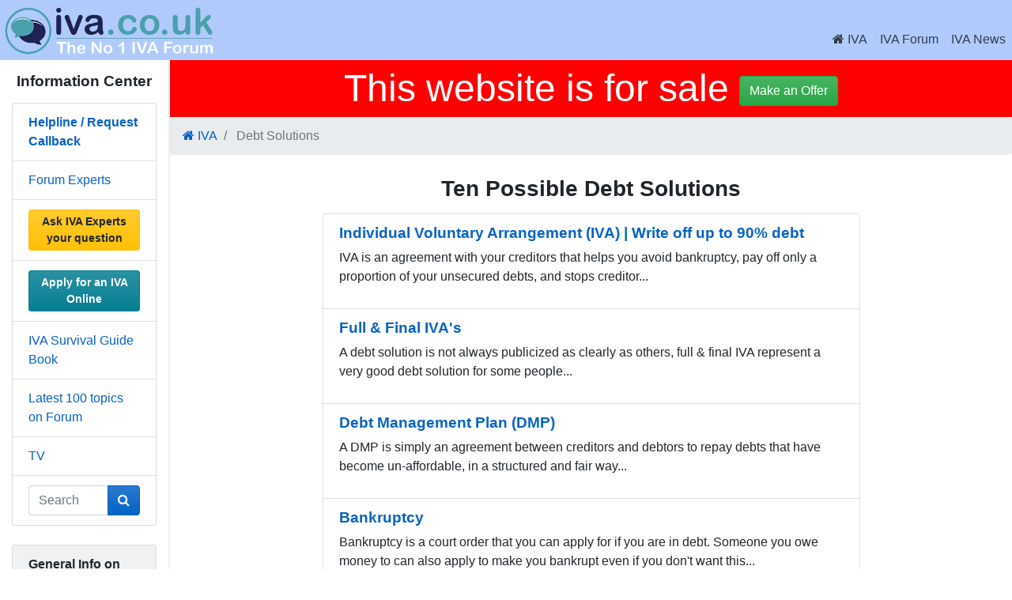

--- FILE ---
content_type: text/html; charset=UTF-8
request_url: http://www.iva.co.uk/ten-possible-solutions-to-debt
body_size: 36158
content:
<!DOCTYPE html>
<html lang="en">
<head>
	<meta charset="utf-8"/>
    <meta http-equiv="X-UA-Compatible" content="IE=edge"/>
				<meta name="viewport" content="width=device-width, initial-scale=1, maximum-scale=5"/>
		<meta name="_globalsign-domain-verification" content="JHafnr0kmVpxwQ7wRj3-8BfPZg3I3-y_AMa0Cp1DPS" />
		<meta name="theme-color" content="#b0cbfb"/>
	<title>Ten possible solutions to debt | IVA forum</title>
				<meta name="description" content="Ten debt solutions: Individual Voluntary Arrangement (IVA), Full & Final IVA, Debt Management Plan (DMP), Bankruptcy, Debt Relief Order, Contacting your..." />
						<meta name="keywords" content="Ten Possible Solutions To Debt, IVA, IVA Forum, IVA.co.uk" />
					
	<link rel="shortcut icon" href="http://www.iva.co.uk/favicon.ico?v=1.0" />
				<link rel="canonical" href="https://www.iva.co.uk/ten-possible-solutions-to-debt" />
		
	<meta name="msvalidate.01" content="76C88B38EECE90F016E4B34951AE3A34" />    
	<link rel="stylesheet" type="text/css" media="screen" href="http://www.iva.co.uk/dist/iva_main.css?v=1.6" />	
		
	<script type="application/ld+json">
	{
		"@context": "http://schema.org",
		"@type": "WebPage",
		"@id": "https://www.iva.co.uk/ten-possible-solutions-to-debt",
        "name": "Ten possible solutions to debt | IVA forum",
		"description" : "Ten debt solutions: Individual Voluntary Arrangement (IVA), Full & Final IVA, Debt Management Plan (DMP), Bankruptcy, Debt Relief Order, Contacting your...",
		"publisher": {
					"@context": "http://www.schema.org",
					"@type": "Organization",
					"@id": "http://www.iva.co.uk/#corporation",
					"url": "http://www.iva.co.uk/",
					"name": "IVA Forum Ltd",
					"legalName": "IVA Forum Ltd",
					"alternateName": "IVA.co.uk",
					"description": "An organisation dedicated to helping those in an IVA or thinking of doing an IVA.",
					"foundingDate": "2005",
					"logo": {
            			"@type": "ImageObject",
            			"name": "IVA Forum Ltd logo",
            			"width": "500",
            			"height": "133",
            			"url": "http://www.iva.co.uk/_images/images/iva_logo_transparent.png"
        			},
					"address": {
						"@type": "PostalAddress",
						"streetAddress": "255 - 261 Horn Lane",
						"addressLocality": "London",
						"postalCode": "W3 9EH",
						"addressCountry": "GB"
					},
					"contactPoint": {
						"@type": "ContactPoint",
						"contactType": "customer support",
						"telephone": "+44-0161 730 0122",
						"areaServed": "GB",
    					"availableLanguage": "English"
					},
           			"sameAs": [
                  		"https://twitter.com/ivaforum",
						"https://www.facebook.com/IVA.co.uk",
						"https://uk.trustpilot.com/review/www.iva.co.uk"
           			]
	},
    	"author": {
					"@context": "http://www.schema.org",
					"@type": "Organization",
					"@id": "http://www.iva.co.uk/#corporation",
					"url": "http://www.iva.co.uk/",
					"name": "IVA Forum Ltd",
					"legalName": "IVA Forum Ltd",
					"alternateName": "IVA.co.uk",
					"description": "An organisation dedicated to helping those in an IVA or thinking of doing an IVA.",
					"foundingDate": "2005",
					"logo": {
            			"@type": "ImageObject",
            			"name": "IVA Forum Ltd logo",
            			"width": "500",
            			"height": "133",
            			"url": "http://www.iva.co.uk/_images/images/iva_logo_transparent.png"
        			},
					"address": {
						"@type": "PostalAddress",
						"streetAddress": "255 - 261 Horn Lane",
						"addressLocality": "London",
						"postalCode": "W3 9EH",
						"addressCountry": "GB"
					},
					"contactPoint": {
						"@type": "ContactPoint",
						"contactType": "customer support",
						"telephone": "+44-0161 730 0122",
						"areaServed": "GB",
    					"availableLanguage": "English"
					},
           			"sameAs": [
                  		"https://twitter.com/ivaforum",
						"https://www.facebook.com/IVA.co.uk",
						"https://uk.trustpilot.com/review/www.iva.co.uk"
           			]
	},
		"isPartOf": {"@type": "WebSite", "@id": "http://www.iva.co.uk/#website"},
		"mainContentOfPage":{
   			"@type":"WebPageElement",
           	"cssSelector":"#main-content, #main>aside"
		},
		"relatedLink": 
			["http:\/\/www.iva.co.uk\/debt-soultion-case-studies","http:\/\/www.iva.co.uk\/diy-debt-soultions","http:\/\/www.iva.co.uk\/download-letter-templates-summary"]		,
		"breadcrumb":{  
	    	"@type": "BreadcrumbList",
   		 	"@id":"#Breadcrumb",
    		"itemListElement":
    		[
    			{
    				"@type": "ListItem",
    				"position": 1,
    				"item":
    				{
       					"@id": "http://www.iva.co.uk",
    	 				"name": "IVA"
       				}
    			}
				
   				,{
   					"@type": "ListItem",
   					"position": 2,
   					"item":
   					{
       					"@id": "http://www.iva.co.uk/ten-possible-solutions-to-debt",
       					"name": "Debt Solutions"
   					}
   				}				

				    		]
		},
		"hasPart": [
			{
				"@type": "WPHeader",
				"@id":"#header",
				"cssSelector": "header"
			},
			{
				"@type": "WPFooter",
				"cssSelector": "footer",
				"@id": "#footer"
			},
			{
				"@type": "SiteNavigationElement",
				"cssSelector": "#sidebar-menu",
				"@id": "#sidebar"
			}
		]

				,
		"mainEntity":{
			"@type": "Article",
            "@id":"#main-entity",
        	"headline": "Ten possible solutions to debt | IVA forum",
			"description" : "Ten debt solutions: Individual Voluntary Arrangement (IVA), Full & Final IVA, Debt Management Plan (DMP), Bankruptcy, Debt Relief Order, Contacting your...",
            "datePublished": "2006-12-23",
            "dateModified": "2017-12-12",
			"image": [
				"http://www.iva.co.uk/_images/images/article-image-640.jpg",
				"http://www.iva.co.uk/_images/images/article-image-1280.jpg",
				"http://www.iva.co.uk/_images/images/16x9/article-image-1920.jpg"
			],
			"publisher": {
					"@context": "http://www.schema.org",
					"@type": "Organization",
					"@id": "http://www.iva.co.uk/#corporation",
					"url": "http://www.iva.co.uk/",
					"name": "IVA Forum Ltd",
					"legalName": "IVA Forum Ltd",
					"alternateName": "IVA.co.uk",
					"description": "An organisation dedicated to helping those in an IVA or thinking of doing an IVA.",
					"foundingDate": "2005",
					"logo": {
            			"@type": "ImageObject",
            			"name": "IVA Forum Ltd logo",
            			"width": "500",
            			"height": "133",
            			"url": "http://www.iva.co.uk/_images/images/iva_logo_transparent.png"
        			},
					"address": {
						"@type": "PostalAddress",
						"streetAddress": "255 - 261 Horn Lane",
						"addressLocality": "London",
						"postalCode": "W3 9EH",
						"addressCountry": "GB"
					},
					"contactPoint": {
						"@type": "ContactPoint",
						"contactType": "customer support",
						"telephone": "+44-0161 730 0122",
						"areaServed": "GB",
    					"availableLanguage": "English"
					},
           			"sameAs": [
                  		"https://twitter.com/ivaforum",
						"https://www.facebook.com/IVA.co.uk",
						"https://uk.trustpilot.com/review/www.iva.co.uk"
           			]
	},
    		"author": {
					"@context": "http://www.schema.org",
					"@type": "Organization",
					"@id": "http://www.iva.co.uk/#corporation",
					"url": "http://www.iva.co.uk/",
					"name": "IVA Forum Ltd",
					"legalName": "IVA Forum Ltd",
					"alternateName": "IVA.co.uk",
					"description": "An organisation dedicated to helping those in an IVA or thinking of doing an IVA.",
					"foundingDate": "2005",
					"logo": {
            			"@type": "ImageObject",
            			"name": "IVA Forum Ltd logo",
            			"width": "500",
            			"height": "133",
            			"url": "http://www.iva.co.uk/_images/images/iva_logo_transparent.png"
        			},
					"address": {
						"@type": "PostalAddress",
						"streetAddress": "255 - 261 Horn Lane",
						"addressLocality": "London",
						"postalCode": "W3 9EH",
						"addressCountry": "GB"
					},
					"contactPoint": {
						"@type": "ContactPoint",
						"contactType": "customer support",
						"telephone": "+44-0161 730 0122",
						"areaServed": "GB",
    					"availableLanguage": "English"
					},
           			"sameAs": [
                  		"https://twitter.com/ivaforum",
						"https://www.facebook.com/IVA.co.uk",
						"https://uk.trustpilot.com/review/www.iva.co.uk"
           			]
	},
			"mainEntityOfPage": "https://www.iva.co.uk/ten-possible-solutions-to-debt"                            
		}

			}
	</script>

 					   
</head>
<body>	
	<div id="main-wrapper" class="clearfix">	
		<div id="main">
			
<div id="top-bar">
	<nav class="navbar navbar-expand-md fixed-top navbar-light nav-bg-iva p-0 ">
		<a class="navbar-brand" href="http://www.iva.co.uk" title="IVA">
			<img src="http://www.iva.co.uk/_images/images/iva_logo_transparent.webp" alt="IVA"/>
					</a>
				
			
					<div class="navbar-nav d-md-none mt-4 ml-auto mr-1" id="number_container">
				<!--<a class="nav-link" style="color:#000000" href="tel:0161 730 0122" title="phone: 0161 730 0122"><i class="fa fa-phone" ></i> <b>0161 730 0122</b></a>-->
			</div>

      <button class="navbar-toggler mt-4" type="button" data-toggle="collapse" data-target="#navbarsExampleDefault" aria-controls="navbarsExampleDefault" aria-expanded="false" aria-label="Toggle navigation">
        <span class="navbar-toggler-icon"></span>
			</button>
			
      <div class="collapse navbar-collapse mt-4" id="navbarsExampleDefault">
        <ul class="navbar-nav ml-auto">
								
					<li class="nav-item d-none d-md-block mr-md-3"><!--<a class="nav-link" href="tel:0161 730 0122" title="phone: 0161 730 0122"><i class="fa fa-phone"></i> 0161 730 0122</a>--></li>
						                        <li class="nav-item "><a class="nav-link" href="http://www.iva.co.uk"  title="IVA"><i class="fa fa-home" aria-hidden="true"></i> IVA</a></li>
	            	                      
	            	                        <li class="nav-item "><a class="nav-link" href="http://www.iva.co.uk/forum/"  title="IVA Forum"> IVA Forum</a></li>
	            	                        <li class="nav-item " ><a class="nav-link" href="https://news.iva.co.uk"  title="IVA News"> IVA News</a></li>
	            				</ul>
			</div>			
		</nav>
<nav class="navbar1" style="background-color: red; ">
  <div class="container-fluid-nav text-center" >   
     <font color="white" size="24">This website is for sale 
<a href="https://www.iva.co.uk/_php/make-an-offer.asp" role="button" class="btn btn-success">Make an Offer</a>
<!--<button type="button" href="https://www.iva.co.uk/_php/make-an-offer.asp" class="btn btn-success">Make an Offer</button>-->
</font>   
  </div>
</nav>
	</div>


		
		 	<main>  
				<nav aria-label="breadcrumb">
	<ol id="breadcrumb" class="breadcrumb">
	    <li class="breadcrumb-item">
	        <a href="http://www.iva.co.uk" title="IVA">
	            <span class="fa fa-home" aria-hidden="true"></span> <span>IVA</span>
	        </a>
	    </li>
						<li class="breadcrumb-item active"  aria-current="page">
								       
			            <span>Debt Solutions</span>		
								    </li> 				
					    
	</ol>
</nav>
				
				<div id="main-content" class="container-fluid" itemid="#main-entity">	 	 
				 	<div id="ten-possible-solutions-to-debt" class="row">
	<div class="col-md-8 offset-md-2">
		<div class="content-header">
			<h1>
				Ten Possible Debt Solutions
			</h1> 			
		</div>
		<div class="content">
			<ol class="link-list list-group list-unstyled">
									<li class="list-group-item">				
						<h4 class="list-group-item-heading">
							<a href="/individual-voluntary-arrangement" title="Individual Voluntary Arrangement (IVA) | Write off up to 90% debt">
								Individual Voluntary Arrangement (IVA) | Write off up to 90% debt							</a>
						</h4>
					    <p class="list-group-item-text">
						    IVA is an agreement with your creditors that helps you avoid bankruptcy, pay off only a proportion of your unsecured debts, and stops creditor...					    </p>
					    						
					</li>								
									<li class="list-group-item">				
						<h4 class="list-group-item-heading">
							<a href="/full-and-final-iva" title="Full & Final IVA's">
								Full & Final IVA's							</a>
						</h4>
					    <p class="list-group-item-text">
						    A debt solution is not always publicized as clearly as others, full & final IVA represent a very good debt solution for some people...					    </p>
					    						
					</li>								
									<li class="list-group-item">				
						<h4 class="list-group-item-heading">
							<a href="/debt-management-plan" title="Debt Management Plan (DMP)">
								Debt Management Plan (DMP)							</a>
						</h4>
					    <p class="list-group-item-text">
						    A DMP is simply an agreement between creditors and debtors to repay debts that have become un-affordable, in a structured and fair way...					    </p>
					    						
					</li>								
									<li class="list-group-item">				
						<h4 class="list-group-item-heading">
							<a href="/bankruptcy" title="Bankruptcy">
								Bankruptcy							</a>
						</h4>
					    <p class="list-group-item-text">
						    Bankruptcy is a court order that you can apply for if you are in debt. Someone you owe money to can also apply to make you bankrupt even if you don't want this...					    </p>
					    						
					</li>								
									<li class="list-group-item">				
						<h4 class="list-group-item-heading">
							<a href="/debt-relief-order" title="Debt Relief Order">
								Debt Relief Order							</a>
						</h4>
					    <p class="list-group-item-text">
						    Debt Relief Order is a relatively new option for those who cannot afford to pay their debt back. It is less expensive and requires less paperwork than bankruptcy...					    </p>
					    						
					</li>								
									<li class="list-group-item">				
						<h4 class="list-group-item-heading">
							<a href="/contacting-your-creditors" title="Contacting your creditors">
								Contacting your creditors							</a>
						</h4>
					    <p class="list-group-item-text">
						    This article seeks to encourage those in debt to communicate their circumstances to their creditors. It's easy to see why we would rather avoid all contact with our creditors. A sense of helplessness...					    </p>
					    						
					</li>								
									<li class="list-group-item">				
						<h4 class="list-group-item-heading">
							<a href="/increasing-income" title="Increasing income">
								Increasing income							</a>
						</h4>
					    <p class="list-group-item-text">
						    This article explores income-generation ideas so that a debtor can maintain contractual repayments on debts...					    </p>
					    						
					</li>								
									<li class="list-group-item">				
						<h4 class="list-group-item-heading">
							<a href="/reducing-outgoings" title="Reducing outgoings">
								Reducing outgoings							</a>
						</h4>
					    <p class="list-group-item-text">
						    We all know the feeling of wondering where our money had gone! We felt sure we had enough to last us to the month end but alas, we haven't! Although tedious, it is well worth...					    </p>
					    						
					</li>								
									<li class="list-group-item">				
						<h4 class="list-group-item-heading">
							<a href="/talking-to-your-bank" title="Talking to your bank">
								Talking to your bank							</a>
						</h4>
					    <p class="list-group-item-text">
						    This article encourages debtors to talk to their own bank about their financial difficulties...					    </p>
					    						
					</li>								
									<li class="list-group-item">				
						<h4 class="list-group-item-heading">
							<a href="/debt-solution-utilising-assets" title="Utilising assets">
								Utilising assets							</a>
						</h4>
					    <p class="list-group-item-text">
						    This article looks at ways of making the most of assets in order to control debt repayments that are often accompanied by high interest charges...					    </p>
					    						
					</li>								
							    
			</ol>		            	          		           		
		</div>
	</div>								
</div>					 
			 	</div>
						 	
				 	<div class="container-fluid">
		<nav aria-label="...">
			<ul class="list-unstyled clearfix mt-3">
														<li class="float-right" style="margin-bottom:5px;"><a class="btn btn-outline-primary" href="/debt-soultion-case-studies" title="Debt Solution Case Studies">Next: Debt solution case studies <span aria-hidden="true">&rarr;</span></a></li>						
										
			</ul>			    						
		</nav>
	</div>
 	<div class="container-fluid">		 		
		<nav aria-label="...">			
			<ol id="backto" class="breadcrumb">
						    <li>
			        <a href="http://www.iva.co.uk" title="IVA Home">
			            <span aria-hidden="true">&larr;</span> <span class="fa fa-home" aria-hidden="true"></span> IVA
			        </a>
			    </li>								
												     
		    </ol>
		</nav>
	</div>				   				
			
					<div class="container-fluid">
		<div class="row" id="related-information">
			<div class="col-12 text-center">
				<strong>Related Information:</strong>
			</div>
			<div class="col-12">							
				<sidebar>
					<ol>
														
							    <li class="bg-primary text-white">
							        Debt Solutions							    </li>
												    <li>
							        <a href="/debt-soultion-case-studies" title="Debt Solution Case Studies">Debt solution case studies</a>
							    </li>								
												    <li>
							        <a href="/diy-debt-soultions" title="DIY Debt Solutions">DIY Debt Solutions</a>
							    </li>								
												    <li>
							        <a href="/download-letter-templates-summary" title="Letter templates">Letter templates</a>
							    </li>								
									 	</ol>
			 	</sidebar>						
			</div>
		</div>
 	</div>
 							 	
		 	</main> 	 	
		</div>
 			    	
 			
		<aside class="container-fluid">
	<section>
	<div id="ask-iva-experts" class="row form-container bg-gradient-light" data-form="ask-iva-experts">
		<div class="col-sm-8 offset-sm-2">
			<div class="content-header">			
				<h2>Ask  Questions, Get Expert IVA Advice & Help</h2>
												<span class="text-info lead">
					<strong>
						Simply complete form and you will get an answer from our <a href="/forum/forum-experts.php" title="IVA Experts"><b>IVA Experts</b></a> <span class="small">(multiple replies within an hour *)</span> 
					</strong>
                </span>  
			</div>				
			<div class="content">
	            <form role="form" id="ask-iva-experts-form" name="ask-iva-experts-form" method="post" class="needs-validation" novalidate>
	            	
					<div class="form-group">
						<label for="message_ae">Your question</label>
						<textarea id="message_ae" name="message" rows="5" cols="0" maxlength="2000" class="form-control"></textarea>
					</div>		            		
	            	            	
					<div class="form-group">
						<label for="name_ae">First Name</label>					               
						<input id="name_ae" name="name" type="text" placeholder="" value="" maxlength="50" class="form-control" />
					</div>
	            	
					<div class="form-group">
						<label for="email_ae">Email <span class="small">**Answers will be sent on this email</span></label>
						<input id="email_ae" name="email" type="text" placeholder="" value="" maxlength="120" class="form-control" />
					</div>	
					
					<div class="form-group">
						<label for="tel_ae">Telephone</label>                
						<input id="tel_ae" name="tel" type="text" placeholder="" value="" maxlength="50" class="form-control" />
					</div>	
	            	
					<div class="form-group form-check">
						<input type="checkbox" id="already_in_iva_ae" name="already_in_iva" value="Yes" class="form-check-input" />								
						<label for="already_in_iva_ae" class="form-check-label">
							Are or have you ever been in an IVA?						
						</label>
					</div>
	            	
					<div class="form-group">
						<!-- Keep the type="button" instead of submit, add "submit" as class. type="submit" causes multiple form post in old browsers & ipad -->							
						<button type="button" class="submit btn btn-primary btn-lg btn-block">Ok. Start a new question / topic</button>
					</div>

	            	<div class="row">
	            		<div class="col-12">
							<div class="form-group text-center">
								<div class="result-text text-danger"></div>
							</div>	            		
	            		</div>
	            	</div>							            						                                                  
	                <input type="hidden" name="form_submit" value="ask-iva-experts" />
	            </form>
                <p>
                	<strong>
                		* Any use of this forum is conditional on you having read and agreed to our terms and conditions.
                	</strong>  
                </p>
                <p>
                	<strong>
                		* If you enter your phone number, iva.com group will give you a courtesy call to ensure that your question has been answered.
                	</strong> 
                </p>                	            
                <p>
                	* The question will be posted on our <a href="http://www.iva.co.uk/forum/" title="IVA Forum"><b>forum</b></a>, we will email you the location 
                </p> 	            				
			</div>
		</div>		
	</div>
	</section>	                      
			

		
		<section>	
			<div class="content-section">				
				<div class="row">
					<div class="col-sm-6 offset-sm-3">
						<div class="card my-4">
							<a href="/iva-calculator" title="iva calculator"><img class="card-image-top" src="http://www.iva.co.uk/_images/images/iva-calculator.webp" alt="IVA calculator" title="IVA calculator"></a>
							
							<div class="card-body">
								<h2 class="card-title">IVA calculator</h2>
								<p style="margin-top:10px;">
									Try our <a class="card-title" href="/iva-calculator" title="iva calculator"><b>iva calculator</b></a> and check how much of your debt you can write off!
								</p>
							</div>
						</div>
					</div>
				</div>
			</div>
		</section>
	</aside>  	
		<div id="sidebar-menu" class="container-fluid">
 			<div class="row">
	<div class="col-sm-12 text-center"><h4>Information Center</h4></div>
	<div class="col-sm-6 col-md-12 mt-2">		
		<nav class="card bg-light">	
			<ol class="list-group list-group-flush">
				<li class="list-group-item"><strong><a href="/iva-helpline" title="IVA Helpline"> Helpline / Request Callback</a></strong></li>
				<li class="list-group-item"><a href="/forum/forum-experts.php" title="Forum Experts"> Forum Experts</a></li>
				<li class="list-group-item"><a href="#ask-iva-experts" class="scroll btn btn-sm btn-block btn-warning" title="Ask IVA Experts your question"><strong> Ask IVA Experts your question</strong></a></li>				
				<li class="list-group-item"><a href="/applyforaniva" title="Apply for an IVA online" class="btn btn-sm btn-block btn-info"><strong> Apply for an IVA Online</strong></a></li>
				<li class="list-group-item"><a href="/iva-survival-guide-book" title="IVA Survival Guide Book"> IVA Survival Guide Book</a></li>
				<li class="list-group-item"><a href="/iva-hot-topics" title="Latest 100 topics on Forum"> Latest 100 topics on Forum</a></li>
				<li class="list-group-item"><a href="/tv" title=" TV"> TV</a></li >
				<li class="list-group-item">
					<div class="search-form nav-bg-iva">
						<form method="get" action="/search">
							<div class="form-row row">
								<div class="input-group col-auto">									
									<input type="search" name="q" id="q" aria-label="q" size="20" placeholder="Search" class="form-control" value=""/>
									<div class="input-group-append">
										<button type="submit" title="{L_SEARCH}" class="btn btn-primary"><i class="fa fa-search"></i></button>
									</div>
								</div>
							</div>
						</form>
					</div>									
				</li>
			</ol>
		</nav>
	</div>
			
</div>

<div class="row">
	<div class="col-sm-6 col-md-12 mt-4">
		<nav class="card bg-light">
			<!-- Default card contents -->
			<div class="card-header"><strong>General Info on IVA</strong></div>
			<!-- List group -->
			<ol class="list-group list-group-flush">
				<li class="list-group-item"><a href="/what-is-an-iva" title="What is an IVA UK?"> What is an IVA?</a></li>
				<li class="list-group-item"><a href="/guide-pros-and-cons" title="Pros and Cons"> Pros and Cons</a></li>
				<li class="list-group-item"><a href="/guide-faq" title="FAQ. Quick Answers."> FAQ. Quick Answers.</a></li>				
			</ol>
			<!-- List group -->			
			<ol class="list-group list-group-flush">
				<li class="list-group-item">
					<a class="btn btn-sm btn-block btn-info" href="/individual-voluntary-arrangement" title="More about IVA">	
						<strong>More about IVA</strong>
					</a>
				</li>
				<li class="list-group-item">
					<a class="btn btn-sm btn-block btn-info" href="/iva-faq" title="FAQ - Detailed">
						<strong>FAQ - Detailed</strong>
					</a>		
				</li>				
				<li class="list-group-item">
					<a class="btn btn-sm btn-block btn-info" href="/debt-soultion-case-studies" title="Case Studies">
						<strong>Case Studies</strong>
					</a>		
				</li>
				<li class="list-group-item">
					<a class="btn btn-sm btn-block btn-info" href="/ten-myths-about-ivas" title="Myths">
						<strong>Myths</strong>
					</a>		
				</li>
				<li class="list-group-item">
					<a class="btn btn-sm btn-block btn-info" href="/iva-special-articles" title="Special Articles">
						<strong>Special Articles</strong>
					</a>		
				</li>
				<li class="list-group-item">
					<a class="btn btn-sm btn-block btn-info" href="/during-iva-issues" title="Issues During IVA">
						<strong>Issues During IVA</strong>
					</a>		
				</li>
				<li class="list-group-item">
					<a class="btn btn-sm btn-block btn-info" href="/ten-possible-solutions-to-debt" title="Possible Debt Solutions">
						<strong>Possible Debt Solutions</strong>
					</a>		
				</li>
				<li class="list-group-item">
					<a class="btn btn-sm btn-block btn-info" href="/solutions-and-information" title="General Debt Articles">
						<strong>General Debt Articles</strong>
					</a>		
				</li>
				<li class="list-group-item">
					<a class="btn btn-sm btn-block btn-info" href="/download-letter-templates-summary" title="Letter Templates">
						<strong>Letter Templates</strong>
					</a>		
				</li>		
				<li class="list-group-item"><a href="/iva-help" title="IVA Help"> IVA Help</a></li>		
				<li class="list-group-item"><a href="/iva-glossary" title="IVA Glossary"> Glossary</a></li>				
				<li class="list-group-item"><a href="/useful-links" title="Useful links"> Useful links</a></li>
			</ol>			
		</nav>		
	</div>	
</div> 		</div>	    	   
		 
	</div>	
	<footer> 
    <div class="container">
	    <div class="menu row">
		    <div class="col-sm-4">
			    <ul class="list-unstyled">
				    <li><a href="http://www.iva.co.uk" title="IVA"><span class="fa fa-home" aria-hidden="true"></span> IVA</a></li>
				    <li><a href="http://www.iva.co.uk/iva-calculator" title="IVA Calculator"> IVA Calculator</a></li>
				    <li><a href="http://www.iva.co.uk/forum/" title="IVA Forum"> IVA Forum</a></li>				    				    
				    <li><a href="https://news.iva.co.uk" title="IVA News"> IVA News</a></li>
				    <li><a href="http://www.iva.co.uk/debt-iva-info-uk-glossary" title="Debt Glossary"> Debt Glossary</a></li>
				    <li><a href="http://www.iva.co.uk/testimonials" href="Testimonials"> Testimonials</a></li>				    				    
			    </ul>
		    </div>
		    <div class="col-sm-4">
			    <ul class="list-unstyled">
				    <li><a href="http://www.iva.co.uk/aboutus" title="About Us"> About Us</a></li>				    
				    <li><a href="http://www.iva.co.uk/contact" title="Contact Us"> Contact Us</a></li>
				    <li><a href="http://www.iva.co.uk/jobs" title="Jobs"> Jobs - Work with us</a></li>
				    <li><a href="http://www.iva.co.uk/volunteer-jobs" title="Jobs"> Volunteer Jobs</a></li>					    				    			    					    
				    <li><a href="http://www.iva.co.uk/sponsors" href="Sponsors"> Sponsors</a></li>
				    <li><a href="http://www.iva.co.uk/sponsorship" href="Sponsorship"> Sponsorship</a></li>
			    </ul>
		    </div>			    
		    <div class="col-sm-4">
			    <ul class="list-unstyled">
				    <li><a href="http://www.iva.co.uk/terms-and-conditions" title="Terms and Conditions"> Terms and Conditions</a></li>				    				    
				    <li><a href="http://www.iva.co.uk/complaints-policy" title="Complaints Policy"> Complaints Policy</a></li>
				    <li><a href="http://www.iva.co.uk/privacy-policy" title="Privacy Policy"> Privacy Policy</a></li>
				    <li><a href="http://www.iva.co.uk/cookie-policy" title="Cookie Policy"> Cookie Policy</a></li>					    					    
				    <li><a href="http://www.iva.co.uk/site-credits" title="Site Credits"> Site Credits</a></li>					    
			    </ul>
		    </div>			    
	    </div>	   
	    <div class="row">                
                <div class="col-12">
                    &copy; IVA.co.uk is owned & managed by Net121 Limited. Registered Company Number 03834474.
                   <!-- <br/>
                    &reg; Registered under the Data Protection Act 1998.-->
            </div>



	    </div> 
    </div>            
</footer>
<script src="https://cdn.onesignal.com/sdks/OneSignalSDK.js" async=""></script>
<script>
  window.OneSignal = window.OneSignal || [];
  OneSignal.push(function() {
    OneSignal.init({
      appId: "19877784-0389-463d-bd80-a95d0c992b96",
    });
  });
</script>		
	
			
    	<!--a href="#iva-overview" class="btn btn-danger btn-sm scroll hidden-xs"  style="position:fixed;right:0;float:right;transform: rotate(-270deg);transform-origin: right top 0;z-index:1;top:0px;margin-top:480px;"><strong>IVA in detail</strong></a-->
	
	<div id="message-boxes">
		<div class="modal" id="progressMessageBox" tabindex="-1" role="dialog" aria-labelledby="progressMessageBoxLabel">
			<div class="modal-dialog" role="document">
				<div class="modal-content">
				<div class="modal-header bg-info">
					<strong class="modal-title" id="progressMessageBoxLabel">Progress</strong>
				</div>
				<div class="modal-body">
						<div class="progress-message-text"></div>
				</div>
				</div>
			</div>
		</div>	
		
		<div class="modal" id="successMessageBox" tabindex="-1" role="dialog" aria-labelledby="successMessageBoxLabel">
			<div class="modal-dialog" role="document">
				<div class="modal-content">
				<div class="modal-header bg-success">
							<strong class="modal-title" id="successMessageBoxLabel">Success</strong>
					<button type="button" class="close" data-dismiss="modal" aria-label="Close"><span aria-hidden="true">&times;</span></button>	        
				</div>
				<div class="modal-body">
						<div class="success-message-text"></div>
				</div>
				<div class="modal-footer">
					<button type="button" class="btn btn-primary" data-dismiss="modal">Ok</button>
				</div>	      
				</div>
			</div>
		</div>
			
		<div class="modal" id="calculatorDisclaimerBox" tabindex="-1" role="dialog" aria-labelledby="calculatorDisclaimerLabel">
			<div class="modal-dialog" role="document">
				<div class="modal-content">
				<div class="modal-header bg-info">
							<strong class="modal-title" id="calculatorDisclaimerLabel">*** Disclaimer</strong>
					<button type="button" class="close" data-dismiss="modal" aria-label="Close"><span aria-hidden="true">&times;</span></button>
				</div>
				<div class="modal-body">
					<ul>
						<li>There is no set limit to the write off amount, you will always pay as much as you can afford during the IVA. Some people may pay back most of their debt, others may not be able to.</li>
						<li>The minimum monthly amount accepted by creditors is approximately &pound;80 a month, but you may pay more than this if you can afford to.</li>
					</ul>
				</div>
				<div class="modal-footer">
					<button type="button" class="btn btn-primary" data-dismiss="modal">Ok</button>
				</div>	      
				</div>
			</div>
		</div>
		<div class="modal" id="errorMessageBox" tabindex="-1" role="dialog" aria-labelledby="errorMessageBoxLabel">
			<div class="modal-dialog" role="document">
				<div class="modal-content">
				<div class="modal-header bg-danger">
							<strong class="modal-title" id="errorMessageBoxLabel">Ooops!</strong>
					<button type="button" class="close" data-dismiss="modal" aria-label="Close"><span aria-hidden="true">&times;</span></button>	        
				</div>
				<div class="modal-body">
						<div class="error-message-text"></div>
				</div>
				<div class="modal-footer">
					<button type="button" class="btn btn-primary" data-dismiss="modal">Ok</button>
				</div>	      
				</div>
			</div>
		</div>
	</div>
	
	<script type="text/javascript">
	//globally access baseURL in javascript files
	var baseURL = "http://www.iva.co.uk";
	</script>

	<script type="text/javascript" src="/dist/iva_main.js?v=1.2"></script>

	<!-- This script should be before iva.min.js, otherwise conversion script won't work for calculator and apply for iva -->
	<script src="//www.googleadservices.com/pagead/conversion_async.js" type="text/javascript" charset="utf-8" defer></script>
	
				
	
		<!--Google Analytics Tracking Code-->
		<script>
		(function(i,s,o,g,r,a,m){i['GoogleAnalyticsObject']=r;i[r]=i[r]||function(){
		(i[r].q=i[r].q||[]).push(arguments)},i[r].l=1*new Date();a=s.createElement(o),
		m=s.getElementsByTagName(o)[0];a.async=1;a.src=g;m.parentNode.insertBefore(a,m)
		})(window,document,'script','//www.google-analytics.com/analytics.js','ga');
		 
		ga('create', 'UA-45386084-2', 'iva.co.uk');
		ga('send', 'pageview'); 
		</script>
		<!--Google Analytics Tracking Code-->
						
		<!-- Live help configuration -->
		    <script type="text/javascript">
		    	var protocol = ('https:' == document.location.protocol ? 'https://' : 'http://');
		        var LiveHelpSettings = {};
		            LiveHelpSettings.server = protocol + "iva-livechat.com";
		            LiveHelpSettings.embedded = true;
		            LiveHelpSettings.language = {};
		            LiveHelpSettings.language.online = 'Live Chat';
		            (function($) {
		                // JavaScript
		                LiveHelpSettings.server = LiveHelpSettings.server.replace(/[a-z][a-z0-9+\-.]*:\/\/|\/livehelp\/*(\/|[a-z0-9\-._~%!$&'()*+,;=:@\/]*(?![a-z0-9\-._~%!$&'()*+,;=:@]))|\/*$/g, '');
		                var LiveHelp = document.createElement('script'); LiveHelp.type = 'text/javascript'; LiveHelp.async = true;
		                //LiveHelp.src = protocol + LiveHelpSettings.server + '/livehelp/scripts/jquery.livehelp.min.js';
										LiveHelp.src = protocol + LiveHelpSettings.server + '/livehelp/scripts/jquery.livehelp.js';
		                var s = document.getElementsByTagName('script')[0];
		                s.parentNode.insertBefore(LiveHelp, s);
		            })(jQuery);
		    </script>	
	
		<!-- End eXTReMe Non Public Tracker Code -->
		<script src="//nht-2.extreme-dm.com/t.js" id="eX-ivacouk-3" defer></script>
		<!-- End eXTReMe Non Public Tracker Code -->
		
				 			
</body>
</html>

--- FILE ---
content_type: application/javascript
request_url: http://www.iva.co.uk/dist/iva_main.js?v=1.2
body_size: 210790
content:
!function(n){var i={};function r(e){if(i[e])return i[e].exports;var t=i[e]={i:e,l:!1,exports:{}};return n[e].call(t.exports,t,t.exports,r),t.l=!0,t.exports}r.m=n,r.c=i,r.d=function(e,t,n){r.o(e,t)||Object.defineProperty(e,t,{enumerable:!0,get:n})},r.r=function(e){"undefined"!=typeof Symbol&&Symbol.toStringTag&&Object.defineProperty(e,Symbol.toStringTag,{value:"Module"}),Object.defineProperty(e,"__esModule",{value:!0})},r.t=function(t,e){if(1&e&&(t=r(t)),8&e)return t;if(4&e&&"object"==typeof t&&t&&t.__esModule)return t;var n=Object.create(null);if(r.r(n),Object.defineProperty(n,"default",{enumerable:!0,value:t}),2&e&&"string"!=typeof t)for(var i in t)r.d(n,i,function(e){return t[e]}.bind(null,i));return n},r.n=function(e){var t=e&&e.__esModule?function(){return e.default}:function(){return e};return r.d(t,"a",t),t},r.o=function(e,t){return Object.prototype.hasOwnProperty.call(e,t)},r.p="",r(r.s=2)}([function(t,e,n){(function(e){t.exports=e.jQuery=n(4)}).call(this,n(1))},function(e,t){var n;n=function(){return this}();try{n=n||new Function("return this")()}catch(e){"object"==typeof window&&(n=window)}e.exports=n},function(e,t,n){e.exports=n(14)},function(e,t,n){
/*!
  * Bootstrap v4.3.1 (https://getbootstrap.com/)
  * Copyright 2011-2019 The Bootstrap Authors (https://github.com/twbs/bootstrap/graphs/contributors)
  * Licensed under MIT (https://github.com/twbs/bootstrap/blob/master/LICENSE)
  */
!function(e,m,f){"use strict";function i(e,t){for(var n=0;n<t.length;n++){var i=t[n];i.enumerable=i.enumerable||!1,i.configurable=!0,"value"in i&&(i.writable=!0),Object.defineProperty(e,i.key,i)}}function s(e,t,n){return t&&i(e.prototype,t),n&&i(e,n),e}function a(r){for(var e=1;e<arguments.length;e++){var o=null!=arguments[e]?arguments[e]:{},t=Object.keys(o);"function"==typeof Object.getOwnPropertySymbols&&(t=t.concat(Object.getOwnPropertySymbols(o).filter(function(e){return Object.getOwnPropertyDescriptor(o,e).enumerable}))),t.forEach(function(e){var t,n,i;t=r,i=o[n=e],n in t?Object.defineProperty(t,n,{value:i,enumerable:!0,configurable:!0,writable:!0}):t[n]=i})}return r}m=m&&m.hasOwnProperty("default")?m.default:m,f=f&&f.hasOwnProperty("default")?f.default:f;var t="transitionend";function n(e){var t=this,n=!1;return m(this).one(g.TRANSITION_END,function(){n=!0}),setTimeout(function(){n||g.triggerTransitionEnd(t)},e),this}var g={TRANSITION_END:"bsTransitionEnd",getUID:function(e){for(;e+=~~(1e6*Math.random()),document.getElementById(e););return e},getSelectorFromElement:function(e){var t=e.getAttribute("data-target");if(!t||"#"===t){var n=e.getAttribute("href");t=n&&"#"!==n?n.trim():""}try{return document.querySelector(t)?t:null}catch(e){return null}},getTransitionDurationFromElement:function(e){if(!e)return 0;var t=m(e).css("transition-duration"),n=m(e).css("transition-delay"),i=parseFloat(t),r=parseFloat(n);return i||r?(t=t.split(",")[0],n=n.split(",")[0],1e3*(parseFloat(t)+parseFloat(n))):0},reflow:function(e){return e.offsetHeight},triggerTransitionEnd:function(e){m(e).trigger(t)},supportsTransitionEnd:function(){return Boolean(t)},isElement:function(e){return(e[0]||e).nodeType},typeCheckConfig:function(e,t,n){for(var i in n)if(Object.prototype.hasOwnProperty.call(n,i)){var r=n[i],o=t[i],s=o&&g.isElement(o)?"element":(a=o,{}.toString.call(a).match(/\s([a-z]+)/i)[1].toLowerCase());if(!new RegExp(r).test(s))throw new Error(e.toUpperCase()+': Option "'+i+'" provided type "'+s+'" but expected type "'+r+'".')}var a},findShadowRoot:function(e){if(!document.documentElement.attachShadow)return null;if("function"!=typeof e.getRootNode)return e instanceof ShadowRoot?e:e.parentNode?g.findShadowRoot(e.parentNode):null;var t=e.getRootNode();return t instanceof ShadowRoot?t:null}};m.fn.emulateTransitionEnd=n,m.event.special[g.TRANSITION_END]={bindType:t,delegateType:t,handle:function(e){if(m(e.target).is(this))return e.handleObj.handler.apply(this,arguments)}};var r="alert",o="bs.alert",l="."+o,c=m.fn[r],u={CLOSE:"close"+l,CLOSED:"closed"+l,CLICK_DATA_API:"click"+l+".data-api"},d={ALERT:"alert",FADE:"fade",SHOW:"show"},h=function(){function i(e){this._element=e}var e=i.prototype;return e.close=function(e){var t=this._element;e&&(t=this._getRootElement(e));var n=this._triggerCloseEvent(t);n.isDefaultPrevented()||this._removeElement(t)},e.dispose=function(){m.removeData(this._element,o),this._element=null},e._getRootElement=function(e){var t=g.getSelectorFromElement(e),n=!1;return t&&(n=document.querySelector(t)),n||(n=m(e).closest("."+d.ALERT)[0]),n},e._triggerCloseEvent=function(e){var t=m.Event(u.CLOSE);return m(e).trigger(t),t},e._removeElement=function(t){var n=this;if(m(t).removeClass(d.SHOW),m(t).hasClass(d.FADE)){var e=g.getTransitionDurationFromElement(t);m(t).one(g.TRANSITION_END,function(e){return n._destroyElement(t,e)}).emulateTransitionEnd(e)}else this._destroyElement(t)},e._destroyElement=function(e){m(e).detach().trigger(u.CLOSED).remove()},i._jQueryInterface=function(n){return this.each(function(){var e=m(this),t=e.data(o);t||(t=new i(this),e.data(o,t)),"close"===n&&t[n](this)})},i._handleDismiss=function(t){return function(e){e&&e.preventDefault(),t.close(this)}},s(i,null,[{key:"VERSION",get:function(){return"4.3.1"}}]),i}();m(document).on(u.CLICK_DATA_API,'[data-dismiss="alert"]',h._handleDismiss(new h)),m.fn[r]=h._jQueryInterface,m.fn[r].Constructor=h,m.fn[r].noConflict=function(){return m.fn[r]=c,h._jQueryInterface};var p="button",v="bs.button",y="."+v,_=".data-api",b=m.fn[p],E={ACTIVE:"active",BUTTON:"btn",FOCUS:"focus"},T={DATA_TOGGLE_CARROT:'[data-toggle^="button"]',DATA_TOGGLE:'[data-toggle="buttons"]',INPUT:'input:not([type="hidden"])',ACTIVE:".active",BUTTON:".btn"},C={CLICK_DATA_API:"click"+y+_,FOCUS_BLUR_DATA_API:"focus"+y+_+" blur"+y+_},w=function(){function n(e){this._element=e}var e=n.prototype;return e.toggle=function(){var e=!0,t=!0,n=m(this._element).closest(T.DATA_TOGGLE)[0];if(n){var i=this._element.querySelector(T.INPUT);if(i){if("radio"===i.type)if(i.checked&&this._element.classList.contains(E.ACTIVE))e=!1;else{var r=n.querySelector(T.ACTIVE);r&&m(r).removeClass(E.ACTIVE)}if(e){if(i.hasAttribute("disabled")||n.hasAttribute("disabled")||i.classList.contains("disabled")||n.classList.contains("disabled"))return;i.checked=!this._element.classList.contains(E.ACTIVE),m(i).trigger("change")}i.focus(),t=!1}}t&&this._element.setAttribute("aria-pressed",!this._element.classList.contains(E.ACTIVE)),e&&m(this._element).toggleClass(E.ACTIVE)},e.dispose=function(){m.removeData(this._element,v),this._element=null},n._jQueryInterface=function(t){return this.each(function(){var e=m(this).data(v);e||(e=new n(this),m(this).data(v,e)),"toggle"===t&&e[t]()})},s(n,null,[{key:"VERSION",get:function(){return"4.3.1"}}]),n}();m(document).on(C.CLICK_DATA_API,T.DATA_TOGGLE_CARROT,function(e){e.preventDefault();var t=e.target;m(t).hasClass(E.BUTTON)||(t=m(t).closest(T.BUTTON)),w._jQueryInterface.call(m(t),"toggle")}).on(C.FOCUS_BLUR_DATA_API,T.DATA_TOGGLE_CARROT,function(e){var t=m(e.target).closest(T.BUTTON)[0];m(t).toggleClass(E.FOCUS,/^focus(in)?$/.test(e.type))}),m.fn[p]=w._jQueryInterface,m.fn[p].Constructor=w,m.fn[p].noConflict=function(){return m.fn[p]=b,w._jQueryInterface};var x="carousel",S="bs.carousel",D="."+S,A=".data-api",O=m.fn[x],I={interval:5e3,keyboard:!0,slide:!1,pause:"hover",wrap:!0,touch:!0},N={interval:"(number|boolean)",keyboard:"boolean",slide:"(boolean|string)",pause:"(string|boolean)",wrap:"boolean",touch:"boolean"},P={NEXT:"next",PREV:"prev",LEFT:"left",RIGHT:"right"},k={SLIDE:"slide"+D,SLID:"slid"+D,KEYDOWN:"keydown"+D,MOUSEENTER:"mouseenter"+D,MOUSELEAVE:"mouseleave"+D,TOUCHSTART:"touchstart"+D,TOUCHMOVE:"touchmove"+D,TOUCHEND:"touchend"+D,POINTERDOWN:"pointerdown"+D,POINTERUP:"pointerup"+D,DRAG_START:"dragstart"+D,LOAD_DATA_API:"load"+D+A,CLICK_DATA_API:"click"+D+A},L={CAROUSEL:"carousel",ACTIVE:"active",SLIDE:"slide",RIGHT:"carousel-item-right",LEFT:"carousel-item-left",NEXT:"carousel-item-next",PREV:"carousel-item-prev",ITEM:"carousel-item",POINTER_EVENT:"pointer-event"},H={ACTIVE:".active",ACTIVE_ITEM:".active.carousel-item",ITEM:".carousel-item",ITEM_IMG:".carousel-item img",NEXT_PREV:".carousel-item-next, .carousel-item-prev",INDICATORS:".carousel-indicators",DATA_SLIDE:"[data-slide], [data-slide-to]",DATA_RIDE:'[data-ride="carousel"]'},R={TOUCH:"touch",PEN:"pen"},j=function(){function o(e,t){this._items=null,this._interval=null,this._activeElement=null,this._isPaused=!1,this._isSliding=!1,this.touchTimeout=null,this.touchStartX=0,this.touchDeltaX=0,this._config=this._getConfig(t),this._element=e,this._indicatorsElement=this._element.querySelector(H.INDICATORS),this._touchSupported="ontouchstart"in document.documentElement||0<navigator.maxTouchPoints,this._pointerEvent=Boolean(window.PointerEvent||window.MSPointerEvent),this._addEventListeners()}var e=o.prototype;return e.next=function(){this._isSliding||this._slide(P.NEXT)},e.nextWhenVisible=function(){!document.hidden&&m(this._element).is(":visible")&&"hidden"!==m(this._element).css("visibility")&&this.next()},e.prev=function(){this._isSliding||this._slide(P.PREV)},e.pause=function(e){e||(this._isPaused=!0),this._element.querySelector(H.NEXT_PREV)&&(g.triggerTransitionEnd(this._element),this.cycle(!0)),clearInterval(this._interval),this._interval=null},e.cycle=function(e){e||(this._isPaused=!1),this._interval&&(clearInterval(this._interval),this._interval=null),this._config.interval&&!this._isPaused&&(this._interval=setInterval((document.visibilityState?this.nextWhenVisible:this.next).bind(this),this._config.interval))},e.to=function(e){var t=this;this._activeElement=this._element.querySelector(H.ACTIVE_ITEM);var n=this._getItemIndex(this._activeElement);if(!(e>this._items.length-1||e<0))if(this._isSliding)m(this._element).one(k.SLID,function(){return t.to(e)});else{if(n===e)return this.pause(),void this.cycle();var i=n<e?P.NEXT:P.PREV;this._slide(i,this._items[e])}},e.dispose=function(){m(this._element).off(D),m.removeData(this._element,S),this._items=null,this._config=null,this._element=null,this._interval=null,this._isPaused=null,this._isSliding=null,this._activeElement=null,this._indicatorsElement=null},e._getConfig=function(e){return e=a({},I,e),g.typeCheckConfig(x,e,N),e},e._handleSwipe=function(){var e=Math.abs(this.touchDeltaX);if(!(e<=40)){var t=e/this.touchDeltaX;0<t&&this.prev(),t<0&&this.next()}},e._addEventListeners=function(){var t=this;this._config.keyboard&&m(this._element).on(k.KEYDOWN,function(e){return t._keydown(e)}),"hover"===this._config.pause&&m(this._element).on(k.MOUSEENTER,function(e){return t.pause(e)}).on(k.MOUSELEAVE,function(e){return t.cycle(e)}),this._config.touch&&this._addTouchEventListeners()},e._addTouchEventListeners=function(){var n=this;if(this._touchSupported){var t=function(e){n._pointerEvent&&R[e.originalEvent.pointerType.toUpperCase()]?n.touchStartX=e.originalEvent.clientX:n._pointerEvent||(n.touchStartX=e.originalEvent.touches[0].clientX)},i=function(e){n._pointerEvent&&R[e.originalEvent.pointerType.toUpperCase()]&&(n.touchDeltaX=e.originalEvent.clientX-n.touchStartX),n._handleSwipe(),"hover"===n._config.pause&&(n.pause(),n.touchTimeout&&clearTimeout(n.touchTimeout),n.touchTimeout=setTimeout(function(e){return n.cycle(e)},500+n._config.interval))};m(this._element.querySelectorAll(H.ITEM_IMG)).on(k.DRAG_START,function(e){return e.preventDefault()}),this._pointerEvent?(m(this._element).on(k.POINTERDOWN,function(e){return t(e)}),m(this._element).on(k.POINTERUP,function(e){return i(e)}),this._element.classList.add(L.POINTER_EVENT)):(m(this._element).on(k.TOUCHSTART,function(e){return t(e)}),m(this._element).on(k.TOUCHMOVE,function(e){var t;(t=e).originalEvent.touches&&1<t.originalEvent.touches.length?n.touchDeltaX=0:n.touchDeltaX=t.originalEvent.touches[0].clientX-n.touchStartX}),m(this._element).on(k.TOUCHEND,function(e){return i(e)}))}},e._keydown=function(e){if(!/input|textarea/i.test(e.target.tagName))switch(e.which){case 37:e.preventDefault(),this.prev();break;case 39:e.preventDefault(),this.next()}},e._getItemIndex=function(e){return this._items=e&&e.parentNode?[].slice.call(e.parentNode.querySelectorAll(H.ITEM)):[],this._items.indexOf(e)},e._getItemByDirection=function(e,t){var n=e===P.NEXT,i=e===P.PREV,r=this._getItemIndex(t),o=this._items.length-1,s=i&&0===r||n&&r===o;if(s&&!this._config.wrap)return t;var a=e===P.PREV?-1:1,l=(r+a)%this._items.length;return-1===l?this._items[this._items.length-1]:this._items[l]},e._triggerSlideEvent=function(e,t){var n=this._getItemIndex(e),i=this._getItemIndex(this._element.querySelector(H.ACTIVE_ITEM)),r=m.Event(k.SLIDE,{relatedTarget:e,direction:t,from:i,to:n});return m(this._element).trigger(r),r},e._setActiveIndicatorElement=function(e){if(this._indicatorsElement){var t=[].slice.call(this._indicatorsElement.querySelectorAll(H.ACTIVE));m(t).removeClass(L.ACTIVE);var n=this._indicatorsElement.children[this._getItemIndex(e)];n&&m(n).addClass(L.ACTIVE)}},e._slide=function(e,t){var n,i,r,o=this,s=this._element.querySelector(H.ACTIVE_ITEM),a=this._getItemIndex(s),l=t||s&&this._getItemByDirection(e,s),c=this._getItemIndex(l),u=Boolean(this._interval);if(r=e===P.NEXT?(n=L.LEFT,i=L.NEXT,P.LEFT):(n=L.RIGHT,i=L.PREV,P.RIGHT),l&&m(l).hasClass(L.ACTIVE))this._isSliding=!1;else{var f=this._triggerSlideEvent(l,r);if(!f.isDefaultPrevented()&&s&&l){this._isSliding=!0,u&&this.pause(),this._setActiveIndicatorElement(l);var d=m.Event(k.SLID,{relatedTarget:l,direction:r,from:a,to:c});if(m(this._element).hasClass(L.SLIDE)){m(l).addClass(i),g.reflow(l),m(s).addClass(n),m(l).addClass(n);var h=parseInt(l.getAttribute("data-interval"),10);this._config.interval=h?(this._config.defaultInterval=this._config.defaultInterval||this._config.interval,h):this._config.defaultInterval||this._config.interval;var p=g.getTransitionDurationFromElement(s);m(s).one(g.TRANSITION_END,function(){m(l).removeClass(n+" "+i).addClass(L.ACTIVE),m(s).removeClass(L.ACTIVE+" "+i+" "+n),o._isSliding=!1,setTimeout(function(){return m(o._element).trigger(d)},0)}).emulateTransitionEnd(p)}else m(s).removeClass(L.ACTIVE),m(l).addClass(L.ACTIVE),this._isSliding=!1,m(this._element).trigger(d);u&&this.cycle()}}},o._jQueryInterface=function(i){return this.each(function(){var e=m(this).data(S),t=a({},I,m(this).data());"object"==typeof i&&(t=a({},t,i));var n="string"==typeof i?i:t.slide;if(e||(e=new o(this,t),m(this).data(S,e)),"number"==typeof i)e.to(i);else if("string"==typeof n){if(void 0===e[n])throw new TypeError('No method named "'+n+'"');e[n]()}else t.interval&&t.ride&&(e.pause(),e.cycle())})},o._dataApiClickHandler=function(e){var t=g.getSelectorFromElement(this);if(t){var n=m(t)[0];if(n&&m(n).hasClass(L.CAROUSEL)){var i=a({},m(n).data(),m(this).data()),r=this.getAttribute("data-slide-to");r&&(i.interval=!1),o._jQueryInterface.call(m(n),i),r&&m(n).data(S).to(r),e.preventDefault()}}},s(o,null,[{key:"VERSION",get:function(){return"4.3.1"}},{key:"Default",get:function(){return I}}]),o}();m(document).on(k.CLICK_DATA_API,H.DATA_SLIDE,j._dataApiClickHandler),m(window).on(k.LOAD_DATA_API,function(){for(var e=[].slice.call(document.querySelectorAll(H.DATA_RIDE)),t=0,n=e.length;t<n;t++){var i=m(e[t]);j._jQueryInterface.call(i,i.data())}}),m.fn[x]=j._jQueryInterface,m.fn[x].Constructor=j,m.fn[x].noConflict=function(){return m.fn[x]=O,j._jQueryInterface};var M="collapse",W="bs.collapse",F="."+W,q=m.fn[M],U={toggle:!0,parent:""},$={toggle:"boolean",parent:"(string|element)"},B={SHOW:"show"+F,SHOWN:"shown"+F,HIDE:"hide"+F,HIDDEN:"hidden"+F,CLICK_DATA_API:"click"+F+".data-api"},V={SHOW:"show",COLLAPSE:"collapse",COLLAPSING:"collapsing",COLLAPSED:"collapsed"},G={WIDTH:"width",HEIGHT:"height"},K={ACTIVES:".show, .collapsing",DATA_TOGGLE:'[data-toggle="collapse"]'},z=function(){function l(t,e){this._isTransitioning=!1,this._element=t,this._config=this._getConfig(e),this._triggerArray=[].slice.call(document.querySelectorAll('[data-toggle="collapse"][href="#'+t.id+'"],[data-toggle="collapse"][data-target="#'+t.id+'"]'));for(var n=[].slice.call(document.querySelectorAll(K.DATA_TOGGLE)),i=0,r=n.length;i<r;i++){var o=n[i],s=g.getSelectorFromElement(o),a=[].slice.call(document.querySelectorAll(s)).filter(function(e){return e===t});null!==s&&0<a.length&&(this._selector=s,this._triggerArray.push(o))}this._parent=this._config.parent?this._getParent():null,this._config.parent||this._addAriaAndCollapsedClass(this._element,this._triggerArray),this._config.toggle&&this.toggle()}var e=l.prototype;return e.toggle=function(){m(this._element).hasClass(V.SHOW)?this.hide():this.show()},e.show=function(){var e,t,n=this;if(!(this._isTransitioning||m(this._element).hasClass(V.SHOW)||(this._parent&&0===(e=[].slice.call(this._parent.querySelectorAll(K.ACTIVES)).filter(function(e){return"string"==typeof n._config.parent?e.getAttribute("data-parent")===n._config.parent:e.classList.contains(V.COLLAPSE)})).length&&(e=null),e&&(t=m(e).not(this._selector).data(W))&&t._isTransitioning))){var i=m.Event(B.SHOW);if(m(this._element).trigger(i),!i.isDefaultPrevented()){e&&(l._jQueryInterface.call(m(e).not(this._selector),"hide"),t||m(e).data(W,null));var r=this._getDimension();m(this._element).removeClass(V.COLLAPSE).addClass(V.COLLAPSING),this._element.style[r]=0,this._triggerArray.length&&m(this._triggerArray).removeClass(V.COLLAPSED).attr("aria-expanded",!0),this.setTransitioning(!0);var o=r[0].toUpperCase()+r.slice(1),s="scroll"+o,a=g.getTransitionDurationFromElement(this._element);m(this._element).one(g.TRANSITION_END,function(){m(n._element).removeClass(V.COLLAPSING).addClass(V.COLLAPSE).addClass(V.SHOW),n._element.style[r]="",n.setTransitioning(!1),m(n._element).trigger(B.SHOWN)}).emulateTransitionEnd(a),this._element.style[r]=this._element[s]+"px"}}},e.hide=function(){var e=this;if(!this._isTransitioning&&m(this._element).hasClass(V.SHOW)){var t=m.Event(B.HIDE);if(m(this._element).trigger(t),!t.isDefaultPrevented()){var n=this._getDimension();this._element.style[n]=this._element.getBoundingClientRect()[n]+"px",g.reflow(this._element),m(this._element).addClass(V.COLLAPSING).removeClass(V.COLLAPSE).removeClass(V.SHOW);var i=this._triggerArray.length;if(0<i)for(var r=0;r<i;r++){var o=this._triggerArray[r],s=g.getSelectorFromElement(o);if(null!==s){var a=m([].slice.call(document.querySelectorAll(s)));a.hasClass(V.SHOW)||m(o).addClass(V.COLLAPSED).attr("aria-expanded",!1)}}this.setTransitioning(!0),this._element.style[n]="";var l=g.getTransitionDurationFromElement(this._element);m(this._element).one(g.TRANSITION_END,function(){e.setTransitioning(!1),m(e._element).removeClass(V.COLLAPSING).addClass(V.COLLAPSE).trigger(B.HIDDEN)}).emulateTransitionEnd(l)}}},e.setTransitioning=function(e){this._isTransitioning=e},e.dispose=function(){m.removeData(this._element,W),this._config=null,this._parent=null,this._element=null,this._triggerArray=null,this._isTransitioning=null},e._getConfig=function(e){return(e=a({},U,e)).toggle=Boolean(e.toggle),g.typeCheckConfig(M,e,$),e},e._getDimension=function(){var e=m(this._element).hasClass(G.WIDTH);return e?G.WIDTH:G.HEIGHT},e._getParent=function(){var e,n=this;g.isElement(this._config.parent)?(e=this._config.parent,void 0!==this._config.parent.jquery&&(e=this._config.parent[0])):e=document.querySelector(this._config.parent);var t='[data-toggle="collapse"][data-parent="'+this._config.parent+'"]',i=[].slice.call(e.querySelectorAll(t));return m(i).each(function(e,t){n._addAriaAndCollapsedClass(l._getTargetFromElement(t),[t])}),e},e._addAriaAndCollapsedClass=function(e,t){var n=m(e).hasClass(V.SHOW);t.length&&m(t).toggleClass(V.COLLAPSED,!n).attr("aria-expanded",n)},l._getTargetFromElement=function(e){var t=g.getSelectorFromElement(e);return t?document.querySelector(t):null},l._jQueryInterface=function(i){return this.each(function(){var e=m(this),t=e.data(W),n=a({},U,e.data(),"object"==typeof i&&i?i:{});if(!t&&n.toggle&&/show|hide/.test(i)&&(n.toggle=!1),t||(t=new l(this,n),e.data(W,t)),"string"==typeof i){if(void 0===t[i])throw new TypeError('No method named "'+i+'"');t[i]()}})},s(l,null,[{key:"VERSION",get:function(){return"4.3.1"}},{key:"Default",get:function(){return U}}]),l}();m(document).on(B.CLICK_DATA_API,K.DATA_TOGGLE,function(e){"A"===e.currentTarget.tagName&&e.preventDefault();var i=m(this),t=g.getSelectorFromElement(this),n=[].slice.call(document.querySelectorAll(t));m(n).each(function(){var e=m(this),t=e.data(W),n=t?"toggle":i.data();z._jQueryInterface.call(e,n)})}),m.fn[M]=z._jQueryInterface,m.fn[M].Constructor=z,m.fn[M].noConflict=function(){return m.fn[M]=q,z._jQueryInterface};var Q="dropdown",Y="bs.dropdown",X="."+Y,J=".data-api",Z=m.fn[Q],ee=new RegExp("38|40|27"),te={HIDE:"hide"+X,HIDDEN:"hidden"+X,SHOW:"show"+X,SHOWN:"shown"+X,CLICK:"click"+X,CLICK_DATA_API:"click"+X+J,KEYDOWN_DATA_API:"keydown"+X+J,KEYUP_DATA_API:"keyup"+X+J},ne={DISABLED:"disabled",SHOW:"show",DROPUP:"dropup",DROPRIGHT:"dropright",DROPLEFT:"dropleft",MENURIGHT:"dropdown-menu-right",MENULEFT:"dropdown-menu-left",POSITION_STATIC:"position-static"},ie={DATA_TOGGLE:'[data-toggle="dropdown"]',FORM_CHILD:".dropdown form",MENU:".dropdown-menu",NAVBAR_NAV:".navbar-nav",VISIBLE_ITEMS:".dropdown-menu .dropdown-item:not(.disabled):not(:disabled)"},re={TOP:"top-start",TOPEND:"top-end",BOTTOM:"bottom-start",BOTTOMEND:"bottom-end",RIGHT:"right-start",RIGHTEND:"right-end",LEFT:"left-start",LEFTEND:"left-end"},oe={offset:0,flip:!0,boundary:"scrollParent",reference:"toggle",display:"dynamic"},se={offset:"(number|string|function)",flip:"boolean",boundary:"(string|element)",reference:"(string|element)",display:"string"},ae=function(){function c(e,t){this._element=e,this._popper=null,this._config=this._getConfig(t),this._menu=this._getMenuElement(),this._inNavbar=this._detectNavbar(),this._addEventListeners()}var e=c.prototype;return e.toggle=function(){if(!this._element.disabled&&!m(this._element).hasClass(ne.DISABLED)){var e=c._getParentFromElement(this._element),t=m(this._menu).hasClass(ne.SHOW);if(c._clearMenus(),!t){var n={relatedTarget:this._element},i=m.Event(te.SHOW,n);if(m(e).trigger(i),!i.isDefaultPrevented()){if(!this._inNavbar){if(void 0===f)throw new TypeError("Bootstrap's dropdowns require Popper.js (https://popper.js.org/)");var r=this._element;"parent"===this._config.reference?r=e:g.isElement(this._config.reference)&&(r=this._config.reference,void 0!==this._config.reference.jquery&&(r=this._config.reference[0])),"scrollParent"!==this._config.boundary&&m(e).addClass(ne.POSITION_STATIC),this._popper=new f(r,this._menu,this._getPopperConfig())}"ontouchstart"in document.documentElement&&0===m(e).closest(ie.NAVBAR_NAV).length&&m(document.body).children().on("mouseover",null,m.noop),this._element.focus(),this._element.setAttribute("aria-expanded",!0),m(this._menu).toggleClass(ne.SHOW),m(e).toggleClass(ne.SHOW).trigger(m.Event(te.SHOWN,n))}}}},e.show=function(){if(!(this._element.disabled||m(this._element).hasClass(ne.DISABLED)||m(this._menu).hasClass(ne.SHOW))){var e={relatedTarget:this._element},t=m.Event(te.SHOW,e),n=c._getParentFromElement(this._element);m(n).trigger(t),t.isDefaultPrevented()||(m(this._menu).toggleClass(ne.SHOW),m(n).toggleClass(ne.SHOW).trigger(m.Event(te.SHOWN,e)))}},e.hide=function(){if(!this._element.disabled&&!m(this._element).hasClass(ne.DISABLED)&&m(this._menu).hasClass(ne.SHOW)){var e={relatedTarget:this._element},t=m.Event(te.HIDE,e),n=c._getParentFromElement(this._element);m(n).trigger(t),t.isDefaultPrevented()||(m(this._menu).toggleClass(ne.SHOW),m(n).toggleClass(ne.SHOW).trigger(m.Event(te.HIDDEN,e)))}},e.dispose=function(){m.removeData(this._element,Y),m(this._element).off(X),this._element=null,(this._menu=null)!==this._popper&&(this._popper.destroy(),this._popper=null)},e.update=function(){this._inNavbar=this._detectNavbar(),null!==this._popper&&this._popper.scheduleUpdate()},e._addEventListeners=function(){var t=this;m(this._element).on(te.CLICK,function(e){e.preventDefault(),e.stopPropagation(),t.toggle()})},e._getConfig=function(e){return e=a({},this.constructor.Default,m(this._element).data(),e),g.typeCheckConfig(Q,e,this.constructor.DefaultType),e},e._getMenuElement=function(){if(!this._menu){var e=c._getParentFromElement(this._element);e&&(this._menu=e.querySelector(ie.MENU))}return this._menu},e._getPlacement=function(){var e=m(this._element.parentNode),t=re.BOTTOM;return e.hasClass(ne.DROPUP)?(t=re.TOP,m(this._menu).hasClass(ne.MENURIGHT)&&(t=re.TOPEND)):e.hasClass(ne.DROPRIGHT)?t=re.RIGHT:e.hasClass(ne.DROPLEFT)?t=re.LEFT:m(this._menu).hasClass(ne.MENURIGHT)&&(t=re.BOTTOMEND),t},e._detectNavbar=function(){return 0<m(this._element).closest(".navbar").length},e._getOffset=function(){var t=this,e={};return"function"==typeof this._config.offset?e.fn=function(e){return e.offsets=a({},e.offsets,t._config.offset(e.offsets,t._element)||{}),e}:e.offset=this._config.offset,e},e._getPopperConfig=function(){var e={placement:this._getPlacement(),modifiers:{offset:this._getOffset(),flip:{enabled:this._config.flip},preventOverflow:{boundariesElement:this._config.boundary}}};return"static"===this._config.display&&(e.modifiers.applyStyle={enabled:!1}),e},c._jQueryInterface=function(n){return this.each(function(){var e=m(this).data(Y),t="object"==typeof n?n:null;if(e||(e=new c(this,t),m(this).data(Y,e)),"string"==typeof n){if(void 0===e[n])throw new TypeError('No method named "'+n+'"');e[n]()}})},c._clearMenus=function(e){if(!e||3!==e.which&&("keyup"!==e.type||9===e.which))for(var t=[].slice.call(document.querySelectorAll(ie.DATA_TOGGLE)),n=0,i=t.length;n<i;n++){var r=c._getParentFromElement(t[n]),o=m(t[n]).data(Y),s={relatedTarget:t[n]};if(e&&"click"===e.type&&(s.clickEvent=e),o){var a=o._menu;if(m(r).hasClass(ne.SHOW)&&!(e&&("click"===e.type&&/input|textarea/i.test(e.target.tagName)||"keyup"===e.type&&9===e.which)&&m.contains(r,e.target))){var l=m.Event(te.HIDE,s);m(r).trigger(l),l.isDefaultPrevented()||("ontouchstart"in document.documentElement&&m(document.body).children().off("mouseover",null,m.noop),t[n].setAttribute("aria-expanded","false"),m(a).removeClass(ne.SHOW),m(r).removeClass(ne.SHOW).trigger(m.Event(te.HIDDEN,s)))}}}},c._getParentFromElement=function(e){var t,n=g.getSelectorFromElement(e);return n&&(t=document.querySelector(n)),t||e.parentNode},c._dataApiKeydownHandler=function(e){if((/input|textarea/i.test(e.target.tagName)?!(32===e.which||27!==e.which&&(40!==e.which&&38!==e.which||m(e.target).closest(ie.MENU).length)):ee.test(e.which))&&(e.preventDefault(),e.stopPropagation(),!this.disabled&&!m(this).hasClass(ne.DISABLED))){var t=c._getParentFromElement(this),n=m(t).hasClass(ne.SHOW);if(n&&(!n||27!==e.which&&32!==e.which)){var i=[].slice.call(t.querySelectorAll(ie.VISIBLE_ITEMS));if(0!==i.length){var r=i.indexOf(e.target);38===e.which&&0<r&&r--,40===e.which&&r<i.length-1&&r++,r<0&&(r=0),i[r].focus()}}else{if(27===e.which){var o=t.querySelector(ie.DATA_TOGGLE);m(o).trigger("focus")}m(this).trigger("click")}}},s(c,null,[{key:"VERSION",get:function(){return"4.3.1"}},{key:"Default",get:function(){return oe}},{key:"DefaultType",get:function(){return se}}]),c}();m(document).on(te.KEYDOWN_DATA_API,ie.DATA_TOGGLE,ae._dataApiKeydownHandler).on(te.KEYDOWN_DATA_API,ie.MENU,ae._dataApiKeydownHandler).on(te.CLICK_DATA_API+" "+te.KEYUP_DATA_API,ae._clearMenus).on(te.CLICK_DATA_API,ie.DATA_TOGGLE,function(e){e.preventDefault(),e.stopPropagation(),ae._jQueryInterface.call(m(this),"toggle")}).on(te.CLICK_DATA_API,ie.FORM_CHILD,function(e){e.stopPropagation()}),m.fn[Q]=ae._jQueryInterface,m.fn[Q].Constructor=ae,m.fn[Q].noConflict=function(){return m.fn[Q]=Z,ae._jQueryInterface};var le="modal",ce="bs.modal",ue="."+ce,fe=m.fn[le],de={backdrop:!0,keyboard:!0,focus:!0,show:!0},he={backdrop:"(boolean|string)",keyboard:"boolean",focus:"boolean",show:"boolean"},pe={HIDE:"hide"+ue,HIDDEN:"hidden"+ue,SHOW:"show"+ue,SHOWN:"shown"+ue,FOCUSIN:"focusin"+ue,RESIZE:"resize"+ue,CLICK_DISMISS:"click.dismiss"+ue,KEYDOWN_DISMISS:"keydown.dismiss"+ue,MOUSEUP_DISMISS:"mouseup.dismiss"+ue,MOUSEDOWN_DISMISS:"mousedown.dismiss"+ue,CLICK_DATA_API:"click"+ue+".data-api"},me={SCROLLABLE:"modal-dialog-scrollable",SCROLLBAR_MEASURER:"modal-scrollbar-measure",BACKDROP:"modal-backdrop",OPEN:"modal-open",FADE:"fade",SHOW:"show"},ge={DIALOG:".modal-dialog",MODAL_BODY:".modal-body",DATA_TOGGLE:'[data-toggle="modal"]',DATA_DISMISS:'[data-dismiss="modal"]',FIXED_CONTENT:".fixed-top, .fixed-bottom, .is-fixed, .sticky-top",STICKY_CONTENT:".sticky-top"},ve=function(){function r(e,t){this._config=this._getConfig(t),this._element=e,this._dialog=e.querySelector(ge.DIALOG),this._backdrop=null,this._isShown=!1,this._isBodyOverflowing=!1,this._ignoreBackdropClick=!1,this._isTransitioning=!1,this._scrollbarWidth=0}var e=r.prototype;return e.toggle=function(e){return this._isShown?this.hide():this.show(e)},e.show=function(e){var t=this;if(!this._isShown&&!this._isTransitioning){m(this._element).hasClass(me.FADE)&&(this._isTransitioning=!0);var n=m.Event(pe.SHOW,{relatedTarget:e});m(this._element).trigger(n),this._isShown||n.isDefaultPrevented()||(this._isShown=!0,this._checkScrollbar(),this._setScrollbar(),this._adjustDialog(),this._setEscapeEvent(),this._setResizeEvent(),m(this._element).on(pe.CLICK_DISMISS,ge.DATA_DISMISS,function(e){return t.hide(e)}),m(this._dialog).on(pe.MOUSEDOWN_DISMISS,function(){m(t._element).one(pe.MOUSEUP_DISMISS,function(e){m(e.target).is(t._element)&&(t._ignoreBackdropClick=!0)})}),this._showBackdrop(function(){return t._showElement(e)}))}},e.hide=function(e){var t=this;if(e&&e.preventDefault(),this._isShown&&!this._isTransitioning){var n=m.Event(pe.HIDE);if(m(this._element).trigger(n),this._isShown&&!n.isDefaultPrevented()){this._isShown=!1;var i=m(this._element).hasClass(me.FADE);if(i&&(this._isTransitioning=!0),this._setEscapeEvent(),this._setResizeEvent(),m(document).off(pe.FOCUSIN),m(this._element).removeClass(me.SHOW),m(this._element).off(pe.CLICK_DISMISS),m(this._dialog).off(pe.MOUSEDOWN_DISMISS),i){var r=g.getTransitionDurationFromElement(this._element);m(this._element).one(g.TRANSITION_END,function(e){return t._hideModal(e)}).emulateTransitionEnd(r)}else this._hideModal()}}},e.dispose=function(){[window,this._element,this._dialog].forEach(function(e){return m(e).off(ue)}),m(document).off(pe.FOCUSIN),m.removeData(this._element,ce),this._config=null,this._element=null,this._dialog=null,this._backdrop=null,this._isShown=null,this._isBodyOverflowing=null,this._ignoreBackdropClick=null,this._isTransitioning=null,this._scrollbarWidth=null},e.handleUpdate=function(){this._adjustDialog()},e._getConfig=function(e){return e=a({},de,e),g.typeCheckConfig(le,e,he),e},e._showElement=function(e){var t=this,n=m(this._element).hasClass(me.FADE);this._element.parentNode&&this._element.parentNode.nodeType===Node.ELEMENT_NODE||document.body.appendChild(this._element),this._element.style.display="block",this._element.removeAttribute("aria-hidden"),this._element.setAttribute("aria-modal",!0),m(this._dialog).hasClass(me.SCROLLABLE)?this._dialog.querySelector(ge.MODAL_BODY).scrollTop=0:this._element.scrollTop=0,n&&g.reflow(this._element),m(this._element).addClass(me.SHOW),this._config.focus&&this._enforceFocus();var i=m.Event(pe.SHOWN,{relatedTarget:e}),r=function(){t._config.focus&&t._element.focus(),t._isTransitioning=!1,m(t._element).trigger(i)};if(n){var o=g.getTransitionDurationFromElement(this._dialog);m(this._dialog).one(g.TRANSITION_END,r).emulateTransitionEnd(o)}else r()},e._enforceFocus=function(){var t=this;m(document).off(pe.FOCUSIN).on(pe.FOCUSIN,function(e){document!==e.target&&t._element!==e.target&&0===m(t._element).has(e.target).length&&t._element.focus()})},e._setEscapeEvent=function(){var t=this;this._isShown&&this._config.keyboard?m(this._element).on(pe.KEYDOWN_DISMISS,function(e){27===e.which&&(e.preventDefault(),t.hide())}):this._isShown||m(this._element).off(pe.KEYDOWN_DISMISS)},e._setResizeEvent=function(){var t=this;this._isShown?m(window).on(pe.RESIZE,function(e){return t.handleUpdate(e)}):m(window).off(pe.RESIZE)},e._hideModal=function(){var e=this;this._element.style.display="none",this._element.setAttribute("aria-hidden",!0),this._element.removeAttribute("aria-modal"),this._isTransitioning=!1,this._showBackdrop(function(){m(document.body).removeClass(me.OPEN),e._resetAdjustments(),e._resetScrollbar(),m(e._element).trigger(pe.HIDDEN)})},e._removeBackdrop=function(){this._backdrop&&(m(this._backdrop).remove(),this._backdrop=null)},e._showBackdrop=function(e){var t=this,n=m(this._element).hasClass(me.FADE)?me.FADE:"";if(this._isShown&&this._config.backdrop){if(this._backdrop=document.createElement("div"),this._backdrop.className=me.BACKDROP,n&&this._backdrop.classList.add(n),m(this._backdrop).appendTo(document.body),m(this._element).on(pe.CLICK_DISMISS,function(e){t._ignoreBackdropClick?t._ignoreBackdropClick=!1:e.target===e.currentTarget&&("static"===t._config.backdrop?t._element.focus():t.hide())}),n&&g.reflow(this._backdrop),m(this._backdrop).addClass(me.SHOW),!e)return;if(!n)return void e();var i=g.getTransitionDurationFromElement(this._backdrop);m(this._backdrop).one(g.TRANSITION_END,e).emulateTransitionEnd(i)}else if(!this._isShown&&this._backdrop){m(this._backdrop).removeClass(me.SHOW);var r=function(){t._removeBackdrop(),e&&e()};if(m(this._element).hasClass(me.FADE)){var o=g.getTransitionDurationFromElement(this._backdrop);m(this._backdrop).one(g.TRANSITION_END,r).emulateTransitionEnd(o)}else r()}else e&&e()},e._adjustDialog=function(){var e=this._element.scrollHeight>document.documentElement.clientHeight;!this._isBodyOverflowing&&e&&(this._element.style.paddingLeft=this._scrollbarWidth+"px"),this._isBodyOverflowing&&!e&&(this._element.style.paddingRight=this._scrollbarWidth+"px")},e._resetAdjustments=function(){this._element.style.paddingLeft="",this._element.style.paddingRight=""},e._checkScrollbar=function(){var e=document.body.getBoundingClientRect();this._isBodyOverflowing=e.left+e.right<window.innerWidth,this._scrollbarWidth=this._getScrollbarWidth()},e._setScrollbar=function(){var r=this;if(this._isBodyOverflowing){var e=[].slice.call(document.querySelectorAll(ge.FIXED_CONTENT)),t=[].slice.call(document.querySelectorAll(ge.STICKY_CONTENT));m(e).each(function(e,t){var n=t.style.paddingRight,i=m(t).css("padding-right");m(t).data("padding-right",n).css("padding-right",parseFloat(i)+r._scrollbarWidth+"px")}),m(t).each(function(e,t){var n=t.style.marginRight,i=m(t).css("margin-right");m(t).data("margin-right",n).css("margin-right",parseFloat(i)-r._scrollbarWidth+"px")});var n=document.body.style.paddingRight,i=m(document.body).css("padding-right");m(document.body).data("padding-right",n).css("padding-right",parseFloat(i)+this._scrollbarWidth+"px")}m(document.body).addClass(me.OPEN)},e._resetScrollbar=function(){var e=[].slice.call(document.querySelectorAll(ge.FIXED_CONTENT));m(e).each(function(e,t){var n=m(t).data("padding-right");m(t).removeData("padding-right"),t.style.paddingRight=n||""});var t=[].slice.call(document.querySelectorAll(""+ge.STICKY_CONTENT));m(t).each(function(e,t){var n=m(t).data("margin-right");void 0!==n&&m(t).css("margin-right",n).removeData("margin-right")});var n=m(document.body).data("padding-right");m(document.body).removeData("padding-right"),document.body.style.paddingRight=n||""},e._getScrollbarWidth=function(){var e=document.createElement("div");e.className=me.SCROLLBAR_MEASURER,document.body.appendChild(e);var t=e.getBoundingClientRect().width-e.clientWidth;return document.body.removeChild(e),t},r._jQueryInterface=function(n,i){return this.each(function(){var e=m(this).data(ce),t=a({},de,m(this).data(),"object"==typeof n&&n?n:{});if(e||(e=new r(this,t),m(this).data(ce,e)),"string"==typeof n){if(void 0===e[n])throw new TypeError('No method named "'+n+'"');e[n](i)}else t.show&&e.show(i)})},s(r,null,[{key:"VERSION",get:function(){return"4.3.1"}},{key:"Default",get:function(){return de}}]),r}();m(document).on(pe.CLICK_DATA_API,ge.DATA_TOGGLE,function(e){var t,n=this,i=g.getSelectorFromElement(this);i&&(t=document.querySelector(i));var r=m(t).data(ce)?"toggle":a({},m(t).data(),m(this).data());"A"!==this.tagName&&"AREA"!==this.tagName||e.preventDefault();var o=m(t).one(pe.SHOW,function(e){e.isDefaultPrevented()||o.one(pe.HIDDEN,function(){m(n).is(":visible")&&n.focus()})});ve._jQueryInterface.call(m(t),r,this)}),m.fn[le]=ve._jQueryInterface,m.fn[le].Constructor=ve,m.fn[le].noConflict=function(){return m.fn[le]=fe,ve._jQueryInterface};var ye=["background","cite","href","itemtype","longdesc","poster","src","xlink:href"],_e={"*":["class","dir","id","lang","role",/^aria-[\w-]*$/i],a:["target","href","title","rel"],area:[],b:[],br:[],col:[],code:[],div:[],em:[],hr:[],h1:[],h2:[],h3:[],h4:[],h5:[],h6:[],i:[],img:["src","alt","title","width","height"],li:[],ol:[],p:[],pre:[],s:[],small:[],span:[],sub:[],sup:[],strong:[],u:[],ul:[]},be=/^(?:(?:https?|mailto|ftp|tel|file):|[^&:/?#]*(?:[/?#]|$))/gi,Ee=/^data:(?:image\/(?:bmp|gif|jpeg|jpg|png|tiff|webp)|video\/(?:mpeg|mp4|ogg|webm)|audio\/(?:mp3|oga|ogg|opus));base64,[a-z0-9+/]+=*$/i;function Te(e,s,t){if(0===e.length)return e;if(t&&"function"==typeof t)return t(e);for(var n=new window.DOMParser,i=n.parseFromString(e,"text/html"),a=Object.keys(s),l=[].slice.call(i.body.querySelectorAll("*")),r=function(e,t){var n=l[e],i=n.nodeName.toLowerCase();if(-1===a.indexOf(n.nodeName.toLowerCase()))return n.parentNode.removeChild(n),"continue";var r=[].slice.call(n.attributes),o=[].concat(s["*"]||[],s[i]||[]);r.forEach(function(e){(function(e,t){var n=e.nodeName.toLowerCase();if(-1!==t.indexOf(n))return-1===ye.indexOf(n)||Boolean(e.nodeValue.match(be)||e.nodeValue.match(Ee));for(var i=t.filter(function(e){return e instanceof RegExp}),r=0,o=i.length;r<o;r++)if(n.match(i[r]))return!0;return!1})(e,o)||n.removeAttribute(e.nodeName)})},o=0,c=l.length;o<c;o++)r(o);return i.body.innerHTML}var Ce="tooltip",we="bs.tooltip",xe="."+we,Se=m.fn[Ce],De="bs-tooltip",Ae=new RegExp("(^|\\s)"+De+"\\S+","g"),Oe=["sanitize","whiteList","sanitizeFn"],Ie={animation:"boolean",template:"string",title:"(string|element|function)",trigger:"string",delay:"(number|object)",html:"boolean",selector:"(string|boolean)",placement:"(string|function)",offset:"(number|string|function)",container:"(string|element|boolean)",fallbackPlacement:"(string|array)",boundary:"(string|element)",sanitize:"boolean",sanitizeFn:"(null|function)",whiteList:"object"},Ne={AUTO:"auto",TOP:"top",RIGHT:"right",BOTTOM:"bottom",LEFT:"left"},Pe={animation:!0,template:'<div class="tooltip" role="tooltip"><div class="arrow"></div><div class="tooltip-inner"></div></div>',trigger:"hover focus",title:"",delay:0,html:!1,selector:!1,placement:"top",offset:0,container:!1,fallbackPlacement:"flip",boundary:"scrollParent",sanitize:!0,sanitizeFn:null,whiteList:_e},ke={SHOW:"show",OUT:"out"},Le={HIDE:"hide"+xe,HIDDEN:"hidden"+xe,SHOW:"show"+xe,SHOWN:"shown"+xe,INSERTED:"inserted"+xe,CLICK:"click"+xe,FOCUSIN:"focusin"+xe,FOCUSOUT:"focusout"+xe,MOUSEENTER:"mouseenter"+xe,MOUSELEAVE:"mouseleave"+xe},He={FADE:"fade",SHOW:"show"},Re={TOOLTIP:".tooltip",TOOLTIP_INNER:".tooltip-inner",ARROW:".arrow"},je={HOVER:"hover",FOCUS:"focus",CLICK:"click",MANUAL:"manual"},Me=function(){function i(e,t){if(void 0===f)throw new TypeError("Bootstrap's tooltips require Popper.js (https://popper.js.org/)");this._isEnabled=!0,this._timeout=0,this._hoverState="",this._activeTrigger={},this._popper=null,this.element=e,this.config=this._getConfig(t),this.tip=null,this._setListeners()}var e=i.prototype;return e.enable=function(){this._isEnabled=!0},e.disable=function(){this._isEnabled=!1},e.toggleEnabled=function(){this._isEnabled=!this._isEnabled},e.toggle=function(e){if(this._isEnabled)if(e){var t=this.constructor.DATA_KEY,n=m(e.currentTarget).data(t);n||(n=new this.constructor(e.currentTarget,this._getDelegateConfig()),m(e.currentTarget).data(t,n)),n._activeTrigger.click=!n._activeTrigger.click,n._isWithActiveTrigger()?n._enter(null,n):n._leave(null,n)}else{if(m(this.getTipElement()).hasClass(He.SHOW))return void this._leave(null,this);this._enter(null,this)}},e.dispose=function(){clearTimeout(this._timeout),m.removeData(this.element,this.constructor.DATA_KEY),m(this.element).off(this.constructor.EVENT_KEY),m(this.element).closest(".modal").off("hide.bs.modal"),this.tip&&m(this.tip).remove(),this._isEnabled=null,this._timeout=null,this._hoverState=null,(this._activeTrigger=null)!==this._popper&&this._popper.destroy(),this._popper=null,this.element=null,this.config=null,this.tip=null},e.show=function(){var t=this;if("none"===m(this.element).css("display"))throw new Error("Please use show on visible elements");var e=m.Event(this.constructor.Event.SHOW);if(this.isWithContent()&&this._isEnabled){m(this.element).trigger(e);var n=g.findShadowRoot(this.element),i=m.contains(null!==n?n:this.element.ownerDocument.documentElement,this.element);if(e.isDefaultPrevented()||!i)return;var r=this.getTipElement(),o=g.getUID(this.constructor.NAME);r.setAttribute("id",o),this.element.setAttribute("aria-describedby",o),this.setContent(),this.config.animation&&m(r).addClass(He.FADE);var s="function"==typeof this.config.placement?this.config.placement.call(this,r,this.element):this.config.placement,a=this._getAttachment(s);this.addAttachmentClass(a);var l=this._getContainer();m(r).data(this.constructor.DATA_KEY,this),m.contains(this.element.ownerDocument.documentElement,this.tip)||m(r).appendTo(l),m(this.element).trigger(this.constructor.Event.INSERTED),this._popper=new f(this.element,r,{placement:a,modifiers:{offset:this._getOffset(),flip:{behavior:this.config.fallbackPlacement},arrow:{element:Re.ARROW},preventOverflow:{boundariesElement:this.config.boundary}},onCreate:function(e){e.originalPlacement!==e.placement&&t._handlePopperPlacementChange(e)},onUpdate:function(e){return t._handlePopperPlacementChange(e)}}),m(r).addClass(He.SHOW),"ontouchstart"in document.documentElement&&m(document.body).children().on("mouseover",null,m.noop);var c=function(){t.config.animation&&t._fixTransition();var e=t._hoverState;t._hoverState=null,m(t.element).trigger(t.constructor.Event.SHOWN),e===ke.OUT&&t._leave(null,t)};if(m(this.tip).hasClass(He.FADE)){var u=g.getTransitionDurationFromElement(this.tip);m(this.tip).one(g.TRANSITION_END,c).emulateTransitionEnd(u)}else c()}},e.hide=function(e){var t=this,n=this.getTipElement(),i=m.Event(this.constructor.Event.HIDE),r=function(){t._hoverState!==ke.SHOW&&n.parentNode&&n.parentNode.removeChild(n),t._cleanTipClass(),t.element.removeAttribute("aria-describedby"),m(t.element).trigger(t.constructor.Event.HIDDEN),null!==t._popper&&t._popper.destroy(),e&&e()};if(m(this.element).trigger(i),!i.isDefaultPrevented()){if(m(n).removeClass(He.SHOW),"ontouchstart"in document.documentElement&&m(document.body).children().off("mouseover",null,m.noop),this._activeTrigger[je.CLICK]=!1,this._activeTrigger[je.FOCUS]=!1,this._activeTrigger[je.HOVER]=!1,m(this.tip).hasClass(He.FADE)){var o=g.getTransitionDurationFromElement(n);m(n).one(g.TRANSITION_END,r).emulateTransitionEnd(o)}else r();this._hoverState=""}},e.update=function(){null!==this._popper&&this._popper.scheduleUpdate()},e.isWithContent=function(){return Boolean(this.getTitle())},e.addAttachmentClass=function(e){m(this.getTipElement()).addClass(De+"-"+e)},e.getTipElement=function(){return this.tip=this.tip||m(this.config.template)[0],this.tip},e.setContent=function(){var e=this.getTipElement();this.setElementContent(m(e.querySelectorAll(Re.TOOLTIP_INNER)),this.getTitle()),m(e).removeClass(He.FADE+" "+He.SHOW)},e.setElementContent=function(e,t){"object"!=typeof t||!t.nodeType&&!t.jquery?this.config.html?(this.config.sanitize&&(t=Te(t,this.config.whiteList,this.config.sanitizeFn)),e.html(t)):e.text(t):this.config.html?m(t).parent().is(e)||e.empty().append(t):e.text(m(t).text())},e.getTitle=function(){var e=this.element.getAttribute("data-original-title");return e||(e="function"==typeof this.config.title?this.config.title.call(this.element):this.config.title),e},e._getOffset=function(){var t=this,e={};return"function"==typeof this.config.offset?e.fn=function(e){return e.offsets=a({},e.offsets,t.config.offset(e.offsets,t.element)||{}),e}:e.offset=this.config.offset,e},e._getContainer=function(){return!1===this.config.container?document.body:g.isElement(this.config.container)?m(this.config.container):m(document).find(this.config.container)},e._getAttachment=function(e){return Ne[e.toUpperCase()]},e._setListeners=function(){var i=this,e=this.config.trigger.split(" ");e.forEach(function(e){if("click"===e)m(i.element).on(i.constructor.Event.CLICK,i.config.selector,function(e){return i.toggle(e)});else if(e!==je.MANUAL){var t=e===je.HOVER?i.constructor.Event.MOUSEENTER:i.constructor.Event.FOCUSIN,n=e===je.HOVER?i.constructor.Event.MOUSELEAVE:i.constructor.Event.FOCUSOUT;m(i.element).on(t,i.config.selector,function(e){return i._enter(e)}).on(n,i.config.selector,function(e){return i._leave(e)})}}),m(this.element).closest(".modal").on("hide.bs.modal",function(){i.element&&i.hide()}),this.config.selector?this.config=a({},this.config,{trigger:"manual",selector:""}):this._fixTitle()},e._fixTitle=function(){var e=typeof this.element.getAttribute("data-original-title");(this.element.getAttribute("title")||"string"!==e)&&(this.element.setAttribute("data-original-title",this.element.getAttribute("title")||""),this.element.setAttribute("title",""))},e._enter=function(e,t){var n=this.constructor.DATA_KEY;(t=t||m(e.currentTarget).data(n))||(t=new this.constructor(e.currentTarget,this._getDelegateConfig()),m(e.currentTarget).data(n,t)),e&&(t._activeTrigger["focusin"===e.type?je.FOCUS:je.HOVER]=!0),m(t.getTipElement()).hasClass(He.SHOW)||t._hoverState===ke.SHOW?t._hoverState=ke.SHOW:(clearTimeout(t._timeout),t._hoverState=ke.SHOW,t.config.delay&&t.config.delay.show?t._timeout=setTimeout(function(){t._hoverState===ke.SHOW&&t.show()},t.config.delay.show):t.show())},e._leave=function(e,t){var n=this.constructor.DATA_KEY;(t=t||m(e.currentTarget).data(n))||(t=new this.constructor(e.currentTarget,this._getDelegateConfig()),m(e.currentTarget).data(n,t)),e&&(t._activeTrigger["focusout"===e.type?je.FOCUS:je.HOVER]=!1),t._isWithActiveTrigger()||(clearTimeout(t._timeout),t._hoverState=ke.OUT,t.config.delay&&t.config.delay.hide?t._timeout=setTimeout(function(){t._hoverState===ke.OUT&&t.hide()},t.config.delay.hide):t.hide())},e._isWithActiveTrigger=function(){for(var e in this._activeTrigger)if(this._activeTrigger[e])return!0;return!1},e._getConfig=function(e){var t=m(this.element).data();return Object.keys(t).forEach(function(e){-1!==Oe.indexOf(e)&&delete t[e]}),"number"==typeof(e=a({},this.constructor.Default,t,"object"==typeof e&&e?e:{})).delay&&(e.delay={show:e.delay,hide:e.delay}),"number"==typeof e.title&&(e.title=e.title.toString()),"number"==typeof e.content&&(e.content=e.content.toString()),g.typeCheckConfig(Ce,e,this.constructor.DefaultType),e.sanitize&&(e.template=Te(e.template,e.whiteList,e.sanitizeFn)),e},e._getDelegateConfig=function(){var e={};if(this.config)for(var t in this.config)this.constructor.Default[t]!==this.config[t]&&(e[t]=this.config[t]);return e},e._cleanTipClass=function(){var e=m(this.getTipElement()),t=e.attr("class").match(Ae);null!==t&&t.length&&e.removeClass(t.join(""))},e._handlePopperPlacementChange=function(e){var t=e.instance;this.tip=t.popper,this._cleanTipClass(),this.addAttachmentClass(this._getAttachment(e.placement))},e._fixTransition=function(){var e=this.getTipElement(),t=this.config.animation;null===e.getAttribute("x-placement")&&(m(e).removeClass(He.FADE),this.config.animation=!1,this.hide(),this.show(),this.config.animation=t)},i._jQueryInterface=function(n){return this.each(function(){var e=m(this).data(we),t="object"==typeof n&&n;if((e||!/dispose|hide/.test(n))&&(e||(e=new i(this,t),m(this).data(we,e)),"string"==typeof n)){if(void 0===e[n])throw new TypeError('No method named "'+n+'"');e[n]()}})},s(i,null,[{key:"VERSION",get:function(){return"4.3.1"}},{key:"Default",get:function(){return Pe}},{key:"NAME",get:function(){return Ce}},{key:"DATA_KEY",get:function(){return we}},{key:"Event",get:function(){return Le}},{key:"EVENT_KEY",get:function(){return xe}},{key:"DefaultType",get:function(){return Ie}}]),i}();m.fn[Ce]=Me._jQueryInterface,m.fn[Ce].Constructor=Me,m.fn[Ce].noConflict=function(){return m.fn[Ce]=Se,Me._jQueryInterface};var We="popover",Fe="bs.popover",qe="."+Fe,Ue=m.fn[We],$e="bs-popover",Be=new RegExp("(^|\\s)"+$e+"\\S+","g"),Ve=a({},Me.Default,{placement:"right",trigger:"click",content:"",template:'<div class="popover" role="tooltip"><div class="arrow"></div><h3 class="popover-header"></h3><div class="popover-body"></div></div>'}),Ge=a({},Me.DefaultType,{content:"(string|element|function)"}),Ke={FADE:"fade",SHOW:"show"},ze={TITLE:".popover-header",CONTENT:".popover-body"},Qe={HIDE:"hide"+qe,HIDDEN:"hidden"+qe,SHOW:"show"+qe,SHOWN:"shown"+qe,INSERTED:"inserted"+qe,CLICK:"click"+qe,FOCUSIN:"focusin"+qe,FOCUSOUT:"focusout"+qe,MOUSEENTER:"mouseenter"+qe,MOUSELEAVE:"mouseleave"+qe},Ye=function(e){var t,n;function i(){return e.apply(this,arguments)||this}n=e,(t=i).prototype=Object.create(n.prototype),(t.prototype.constructor=t).__proto__=n;var r=i.prototype;return r.isWithContent=function(){return this.getTitle()||this._getContent()},r.addAttachmentClass=function(e){m(this.getTipElement()).addClass($e+"-"+e)},r.getTipElement=function(){return this.tip=this.tip||m(this.config.template)[0],this.tip},r.setContent=function(){var e=m(this.getTipElement());this.setElementContent(e.find(ze.TITLE),this.getTitle());var t=this._getContent();"function"==typeof t&&(t=t.call(this.element)),this.setElementContent(e.find(ze.CONTENT),t),e.removeClass(Ke.FADE+" "+Ke.SHOW)},r._getContent=function(){return this.element.getAttribute("data-content")||this.config.content},r._cleanTipClass=function(){var e=m(this.getTipElement()),t=e.attr("class").match(Be);null!==t&&0<t.length&&e.removeClass(t.join(""))},i._jQueryInterface=function(n){return this.each(function(){var e=m(this).data(Fe),t="object"==typeof n?n:null;if((e||!/dispose|hide/.test(n))&&(e||(e=new i(this,t),m(this).data(Fe,e)),"string"==typeof n)){if(void 0===e[n])throw new TypeError('No method named "'+n+'"');e[n]()}})},s(i,null,[{key:"VERSION",get:function(){return"4.3.1"}},{key:"Default",get:function(){return Ve}},{key:"NAME",get:function(){return We}},{key:"DATA_KEY",get:function(){return Fe}},{key:"Event",get:function(){return Qe}},{key:"EVENT_KEY",get:function(){return qe}},{key:"DefaultType",get:function(){return Ge}}]),i}(Me);m.fn[We]=Ye._jQueryInterface,m.fn[We].Constructor=Ye,m.fn[We].noConflict=function(){return m.fn[We]=Ue,Ye._jQueryInterface};var Xe="scrollspy",Je="bs.scrollspy",Ze="."+Je,et=m.fn[Xe],tt={offset:10,method:"auto",target:""},nt={offset:"number",method:"string",target:"(string|element)"},it={ACTIVATE:"activate"+Ze,SCROLL:"scroll"+Ze,LOAD_DATA_API:"load"+Ze+".data-api"},rt={DROPDOWN_ITEM:"dropdown-item",DROPDOWN_MENU:"dropdown-menu",ACTIVE:"active"},ot={DATA_SPY:'[data-spy="scroll"]',ACTIVE:".active",NAV_LIST_GROUP:".nav, .list-group",NAV_LINKS:".nav-link",NAV_ITEMS:".nav-item",LIST_ITEMS:".list-group-item",DROPDOWN:".dropdown",DROPDOWN_ITEMS:".dropdown-item",DROPDOWN_TOGGLE:".dropdown-toggle"},st={OFFSET:"offset",POSITION:"position"},at=function(){function i(e,t){var n=this;this._element=e,this._scrollElement="BODY"===e.tagName?window:e,this._config=this._getConfig(t),this._selector=this._config.target+" "+ot.NAV_LINKS+","+this._config.target+" "+ot.LIST_ITEMS+","+this._config.target+" "+ot.DROPDOWN_ITEMS,this._offsets=[],this._targets=[],this._activeTarget=null,this._scrollHeight=0,m(this._scrollElement).on(it.SCROLL,function(e){return n._process(e)}),this.refresh(),this._process()}var e=i.prototype;return e.refresh=function(){var t=this,e=this._scrollElement===this._scrollElement.window?st.OFFSET:st.POSITION,r="auto"===this._config.method?e:this._config.method,o=r===st.POSITION?this._getScrollTop():0;this._offsets=[],this._targets=[],this._scrollHeight=this._getScrollHeight();var n=[].slice.call(document.querySelectorAll(this._selector));n.map(function(e){var t,n=g.getSelectorFromElement(e);if(n&&(t=document.querySelector(n)),t){var i=t.getBoundingClientRect();if(i.width||i.height)return[m(t)[r]().top+o,n]}return null}).filter(function(e){return e}).sort(function(e,t){return e[0]-t[0]}).forEach(function(e){t._offsets.push(e[0]),t._targets.push(e[1])})},e.dispose=function(){m.removeData(this._element,Je),m(this._scrollElement).off(Ze),this._element=null,this._scrollElement=null,this._config=null,this._selector=null,this._offsets=null,this._targets=null,this._activeTarget=null,this._scrollHeight=null},e._getConfig=function(e){if("string"!=typeof(e=a({},tt,"object"==typeof e&&e?e:{})).target){var t=m(e.target).attr("id");t||(t=g.getUID(Xe),m(e.target).attr("id",t)),e.target="#"+t}return g.typeCheckConfig(Xe,e,nt),e},e._getScrollTop=function(){return this._scrollElement===window?this._scrollElement.pageYOffset:this._scrollElement.scrollTop},e._getScrollHeight=function(){return this._scrollElement.scrollHeight||Math.max(document.body.scrollHeight,document.documentElement.scrollHeight)},e._getOffsetHeight=function(){return this._scrollElement===window?window.innerHeight:this._scrollElement.getBoundingClientRect().height},e._process=function(){var e=this._getScrollTop()+this._config.offset,t=this._getScrollHeight(),n=this._config.offset+t-this._getOffsetHeight();if(this._scrollHeight!==t&&this.refresh(),n<=e){var i=this._targets[this._targets.length-1];this._activeTarget!==i&&this._activate(i)}else{if(this._activeTarget&&e<this._offsets[0]&&0<this._offsets[0])return this._activeTarget=null,void this._clear();for(var r=this._offsets.length,o=r;o--;){var s=this._activeTarget!==this._targets[o]&&e>=this._offsets[o]&&(void 0===this._offsets[o+1]||e<this._offsets[o+1]);s&&this._activate(this._targets[o])}}},e._activate=function(t){this._activeTarget=t,this._clear();var e=this._selector.split(",").map(function(e){return e+'[data-target="'+t+'"],'+e+'[href="'+t+'"]'}),n=m([].slice.call(document.querySelectorAll(e.join(","))));n.hasClass(rt.DROPDOWN_ITEM)?(n.closest(ot.DROPDOWN).find(ot.DROPDOWN_TOGGLE).addClass(rt.ACTIVE),n.addClass(rt.ACTIVE)):(n.addClass(rt.ACTIVE),n.parents(ot.NAV_LIST_GROUP).prev(ot.NAV_LINKS+", "+ot.LIST_ITEMS).addClass(rt.ACTIVE),n.parents(ot.NAV_LIST_GROUP).prev(ot.NAV_ITEMS).children(ot.NAV_LINKS).addClass(rt.ACTIVE)),m(this._scrollElement).trigger(it.ACTIVATE,{relatedTarget:t})},e._clear=function(){[].slice.call(document.querySelectorAll(this._selector)).filter(function(e){return e.classList.contains(rt.ACTIVE)}).forEach(function(e){return e.classList.remove(rt.ACTIVE)})},i._jQueryInterface=function(n){return this.each(function(){var e=m(this).data(Je),t="object"==typeof n&&n;if(e||(e=new i(this,t),m(this).data(Je,e)),"string"==typeof n){if(void 0===e[n])throw new TypeError('No method named "'+n+'"');e[n]()}})},s(i,null,[{key:"VERSION",get:function(){return"4.3.1"}},{key:"Default",get:function(){return tt}}]),i}();m(window).on(it.LOAD_DATA_API,function(){for(var e=[].slice.call(document.querySelectorAll(ot.DATA_SPY)),t=e.length,n=t;n--;){var i=m(e[n]);at._jQueryInterface.call(i,i.data())}}),m.fn[Xe]=at._jQueryInterface,m.fn[Xe].Constructor=at,m.fn[Xe].noConflict=function(){return m.fn[Xe]=et,at._jQueryInterface};var lt="bs.tab",ct="."+lt,ut=m.fn.tab,ft={HIDE:"hide"+ct,HIDDEN:"hidden"+ct,SHOW:"show"+ct,SHOWN:"shown"+ct,CLICK_DATA_API:"click"+ct+".data-api"},dt={DROPDOWN_MENU:"dropdown-menu",ACTIVE:"active",DISABLED:"disabled",FADE:"fade",SHOW:"show"},ht={DROPDOWN:".dropdown",NAV_LIST_GROUP:".nav, .list-group",ACTIVE:".active",ACTIVE_UL:"> li > .active",DATA_TOGGLE:'[data-toggle="tab"], [data-toggle="pill"], [data-toggle="list"]',DROPDOWN_TOGGLE:".dropdown-toggle",DROPDOWN_ACTIVE_CHILD:"> .dropdown-menu .active"},pt=function(){function i(e){this._element=e}var e=i.prototype;return e.show=function(){var n=this;if(!(this._element.parentNode&&this._element.parentNode.nodeType===Node.ELEMENT_NODE&&m(this._element).hasClass(dt.ACTIVE)||m(this._element).hasClass(dt.DISABLED))){var e,i,t=m(this._element).closest(ht.NAV_LIST_GROUP)[0],r=g.getSelectorFromElement(this._element);if(t){var o="UL"===t.nodeName||"OL"===t.nodeName?ht.ACTIVE_UL:ht.ACTIVE;i=(i=m.makeArray(m(t).find(o)))[i.length-1]}var s=m.Event(ft.HIDE,{relatedTarget:this._element}),a=m.Event(ft.SHOW,{relatedTarget:i});if(i&&m(i).trigger(s),m(this._element).trigger(a),!a.isDefaultPrevented()&&!s.isDefaultPrevented()){r&&(e=document.querySelector(r)),this._activate(this._element,t);var l=function(){var e=m.Event(ft.HIDDEN,{relatedTarget:n._element}),t=m.Event(ft.SHOWN,{relatedTarget:i});m(i).trigger(e),m(n._element).trigger(t)};e?this._activate(e,e.parentNode,l):l()}}},e.dispose=function(){m.removeData(this._element,lt),this._element=null},e._activate=function(e,t,n){var i=this,r=!t||"UL"!==t.nodeName&&"OL"!==t.nodeName?m(t).children(ht.ACTIVE):m(t).find(ht.ACTIVE_UL),o=r[0],s=n&&o&&m(o).hasClass(dt.FADE),a=function(){return i._transitionComplete(e,o,n)};if(o&&s){var l=g.getTransitionDurationFromElement(o);m(o).removeClass(dt.SHOW).one(g.TRANSITION_END,a).emulateTransitionEnd(l)}else a()},e._transitionComplete=function(e,t,n){if(t){m(t).removeClass(dt.ACTIVE);var i=m(t.parentNode).find(ht.DROPDOWN_ACTIVE_CHILD)[0];i&&m(i).removeClass(dt.ACTIVE),"tab"===t.getAttribute("role")&&t.setAttribute("aria-selected",!1)}if(m(e).addClass(dt.ACTIVE),"tab"===e.getAttribute("role")&&e.setAttribute("aria-selected",!0),g.reflow(e),e.classList.contains(dt.FADE)&&e.classList.add(dt.SHOW),e.parentNode&&m(e.parentNode).hasClass(dt.DROPDOWN_MENU)){var r=m(e).closest(ht.DROPDOWN)[0];if(r){var o=[].slice.call(r.querySelectorAll(ht.DROPDOWN_TOGGLE));m(o).addClass(dt.ACTIVE)}e.setAttribute("aria-expanded",!0)}n&&n()},i._jQueryInterface=function(n){return this.each(function(){var e=m(this),t=e.data(lt);if(t||(t=new i(this),e.data(lt,t)),"string"==typeof n){if(void 0===t[n])throw new TypeError('No method named "'+n+'"');t[n]()}})},s(i,null,[{key:"VERSION",get:function(){return"4.3.1"}}]),i}();m(document).on(ft.CLICK_DATA_API,ht.DATA_TOGGLE,function(e){e.preventDefault(),pt._jQueryInterface.call(m(this),"show")}),m.fn.tab=pt._jQueryInterface,m.fn.tab.Constructor=pt,m.fn.tab.noConflict=function(){return m.fn.tab=ut,pt._jQueryInterface};var mt="toast",gt="bs.toast",vt="."+gt,yt=m.fn[mt],_t={CLICK_DISMISS:"click.dismiss"+vt,HIDE:"hide"+vt,HIDDEN:"hidden"+vt,SHOW:"show"+vt,SHOWN:"shown"+vt},bt={FADE:"fade",HIDE:"hide",SHOW:"show",SHOWING:"showing"},Et={animation:"boolean",autohide:"boolean",delay:"number"},Tt={animation:!0,autohide:!0,delay:500},Ct={DATA_DISMISS:'[data-dismiss="toast"]'},wt=function(){function r(e,t){this._element=e,this._config=this._getConfig(t),this._timeout=null,this._setListeners()}var e=r.prototype;return e.show=function(){var e=this;m(this._element).trigger(_t.SHOW),this._config.animation&&this._element.classList.add(bt.FADE);var t=function(){e._element.classList.remove(bt.SHOWING),e._element.classList.add(bt.SHOW),m(e._element).trigger(_t.SHOWN),e._config.autohide&&e.hide()};if(this._element.classList.remove(bt.HIDE),this._element.classList.add(bt.SHOWING),this._config.animation){var n=g.getTransitionDurationFromElement(this._element);m(this._element).one(g.TRANSITION_END,t).emulateTransitionEnd(n)}else t()},e.hide=function(e){var t=this;this._element.classList.contains(bt.SHOW)&&(m(this._element).trigger(_t.HIDE),e?this._close():this._timeout=setTimeout(function(){t._close()},this._config.delay))},e.dispose=function(){clearTimeout(this._timeout),this._timeout=null,this._element.classList.contains(bt.SHOW)&&this._element.classList.remove(bt.SHOW),m(this._element).off(_t.CLICK_DISMISS),m.removeData(this._element,gt),this._element=null,this._config=null},e._getConfig=function(e){return e=a({},Tt,m(this._element).data(),"object"==typeof e&&e?e:{}),g.typeCheckConfig(mt,e,this.constructor.DefaultType),e},e._setListeners=function(){var e=this;m(this._element).on(_t.CLICK_DISMISS,Ct.DATA_DISMISS,function(){return e.hide(!0)})},e._close=function(){var e=this,t=function(){e._element.classList.add(bt.HIDE),m(e._element).trigger(_t.HIDDEN)};if(this._element.classList.remove(bt.SHOW),this._config.animation){var n=g.getTransitionDurationFromElement(this._element);m(this._element).one(g.TRANSITION_END,t).emulateTransitionEnd(n)}else t()},r._jQueryInterface=function(i){return this.each(function(){var e=m(this),t=e.data(gt),n="object"==typeof i&&i;if(t||(t=new r(this,n),e.data(gt,t)),"string"==typeof i){if(void 0===t[i])throw new TypeError('No method named "'+i+'"');t[i](this)}})},s(r,null,[{key:"VERSION",get:function(){return"4.3.1"}},{key:"DefaultType",get:function(){return Et}},{key:"Default",get:function(){return Tt}}]),r}();m.fn[mt]=wt._jQueryInterface,m.fn[mt].Constructor=wt,m.fn[mt].noConflict=function(){return m.fn[mt]=yt,wt._jQueryInterface},function(){if(void 0===m)throw new TypeError("Bootstrap's JavaScript requires jQuery. jQuery must be included before Bootstrap's JavaScript.");var e=m.fn.jquery.split(" ")[0].split(".");if(e[0]<2&&e[1]<9||1===e[0]&&9===e[1]&&e[2]<1||4<=e[0])throw new Error("Bootstrap's JavaScript requires at least jQuery v1.9.1 but less than v4.0.0")}(),e.Util=g,e.Alert=h,e.Button=w,e.Carousel=j,e.Collapse=z,e.Dropdown=ae,e.Modal=ve,e.Popover=Ye,e.Scrollspy=at,e.Tab=pt,e.Toast=wt,e.Tooltip=Me,Object.defineProperty(e,"__esModule",{value:!0})}(t,n(0),n(6))},function(t,e,n){(function(e){t.exports=e.$=n(5)}).call(this,n(1))},function(Kt,zt,e){var Qt;
/*!
 * jQuery JavaScript Library v3.3.1
 * https://jquery.com/
 *
 * Includes Sizzle.js
 * https://sizzlejs.com/
 *
 * Copyright JS Foundation and other contributors
 * Released under the MIT license
 * https://jquery.org/license
 *
 * Date: 2018-01-20T17:24Z
 */
/*!
 * jQuery JavaScript Library v3.3.1
 * https://jquery.com/
 *
 * Includes Sizzle.js
 * https://sizzlejs.com/
 *
 * Copyright JS Foundation and other contributors
 * Released under the MIT license
 * https://jquery.org/license
 *
 * Date: 2018-01-20T17:24Z
 */
!function(e,t){"use strict";"object"==typeof Kt.exports?Kt.exports=e.document?t(e,!0):function(e){if(!e.document)throw new Error("jQuery requires a window with a document");return t(e)}:t(e)}("undefined"!=typeof window?window:this,function(C,e){"use strict";var t=[],w=C.document,i=Object.getPrototypeOf,a=t.slice,m=t.concat,l=t.push,r=t.indexOf,n={},o=n.toString,g=n.hasOwnProperty,s=g.toString,c=s.call(Object),v={},y=function(e){return"function"==typeof e&&"number"!=typeof e.nodeType},_=function(e){return null!=e&&e===e.window},u={type:!0,src:!0,noModule:!0};function b(e,t,n){var i,r=(t=t||w).createElement("script");if(r.text=e,n)for(i in u)n[i]&&(r[i]=n[i]);t.head.appendChild(r).parentNode.removeChild(r)}function E(e){return null==e?e+"":"object"==typeof e||"function"==typeof e?n[o.call(e)]||"object":typeof e}var x=function(e,t){return new x.fn.init(e,t)},f=/^[\s\uFEFF\xA0]+|[\s\uFEFF\xA0]+$/g;function d(e){var t=!!e&&"length"in e&&e.length,n=E(e);return!y(e)&&!_(e)&&("array"===n||0===t||"number"==typeof t&&0<t&&t-1 in e)}x.fn=x.prototype={jquery:"3.3.1",constructor:x,length:0,toArray:function(){return a.call(this)},get:function(e){return null==e?a.call(this):e<0?this[e+this.length]:this[e]},pushStack:function(e){var t=x.merge(this.constructor(),e);return t.prevObject=this,t},each:function(e){return x.each(this,e)},map:function(n){return this.pushStack(x.map(this,function(e,t){return n.call(e,t,e)}))},slice:function(){return this.pushStack(a.apply(this,arguments))},first:function(){return this.eq(0)},last:function(){return this.eq(-1)},eq:function(e){var t=this.length,n=+e+(e<0?t:0);return this.pushStack(0<=n&&n<t?[this[n]]:[])},end:function(){return this.prevObject||this.constructor()},push:l,sort:t.sort,splice:t.splice},x.extend=x.fn.extend=function(){var e,t,n,i,r,o,s=arguments[0]||{},a=1,l=arguments.length,c=!1;for("boolean"==typeof s&&(c=s,s=arguments[a]||{},a++),"object"==typeof s||y(s)||(s={}),a===l&&(s=this,a--);a<l;a++)if(null!=(e=arguments[a]))for(t in e)n=s[t],s!==(i=e[t])&&(c&&i&&(x.isPlainObject(i)||(r=Array.isArray(i)))?(o=r?(r=!1,n&&Array.isArray(n)?n:[]):n&&x.isPlainObject(n)?n:{},s[t]=x.extend(c,o,i)):void 0!==i&&(s[t]=i));return s},x.extend({expando:"jQuery"+("3.3.1"+Math.random()).replace(/\D/g,""),isReady:!0,error:function(e){throw new Error(e)},noop:function(){},isPlainObject:function(e){var t,n;return!(!e||"[object Object]"!==o.call(e))&&(!(t=i(e))||"function"==typeof(n=g.call(t,"constructor")&&t.constructor)&&s.call(n)===c)},isEmptyObject:function(e){var t;for(t in e)return!1;return!0},globalEval:function(e){b(e)},each:function(e,t){var n,i=0;if(d(e))for(n=e.length;i<n&&!1!==t.call(e[i],i,e[i]);i++);else for(i in e)if(!1===t.call(e[i],i,e[i]))break;return e},trim:function(e){return null==e?"":(e+"").replace(f,"")},makeArray:function(e,t){var n=t||[];return null!=e&&(d(Object(e))?x.merge(n,"string"==typeof e?[e]:e):l.call(n,e)),n},inArray:function(e,t,n){return null==t?-1:r.call(t,e,n)},merge:function(e,t){for(var n=+t.length,i=0,r=e.length;i<n;i++)e[r++]=t[i];return e.length=r,e},grep:function(e,t,n){for(var i=[],r=0,o=e.length,s=!n;r<o;r++)!t(e[r],r)!==s&&i.push(e[r]);return i},map:function(e,t,n){var i,r,o=0,s=[];if(d(e))for(i=e.length;o<i;o++)null!=(r=t(e[o],o,n))&&s.push(r);else for(o in e)null!=(r=t(e[o],o,n))&&s.push(r);return m.apply([],s)},guid:1,support:v}),"function"==typeof Symbol&&(x.fn[Symbol.iterator]=t[Symbol.iterator]),x.each("Boolean Number String Function Array Date RegExp Object Error Symbol".split(" "),function(e,t){n["[object "+t+"]"]=t.toLowerCase()});var h=
/*!
 * Sizzle CSS Selector Engine v2.3.3
 * https://sizzlejs.com/
 *
 * Copyright jQuery Foundation and other contributors
 * Released under the MIT license
 * http://jquery.org/license
 *
 * Date: 2016-08-08
 */
function(n){var e,h,b,o,r,p,f,m,E,l,c,T,C,s,w,g,a,u,v,x="sizzle"+1*new Date,y=n.document,S=0,i=0,d=se(),_=se(),D=se(),A=function(e,t){return e===t&&(c=!0),0},O={}.hasOwnProperty,t=[],I=t.pop,N=t.push,P=t.push,k=t.slice,L=function(e,t){for(var n=0,i=e.length;n<i;n++)if(e[n]===t)return n;return-1},H="checked|selected|async|autofocus|autoplay|controls|defer|disabled|hidden|ismap|loop|multiple|open|readonly|required|scoped",R="[\\x20\\t\\r\\n\\f]",j="(?:\\\\.|[\\w-]|[^\0-\\xa0])+",M="\\["+R+"*("+j+")(?:"+R+"*([*^$|!~]?=)"+R+"*(?:'((?:\\\\.|[^\\\\'])*)'|\"((?:\\\\.|[^\\\\\"])*)\"|("+j+"))|)"+R+"*\\]",W=":("+j+")(?:\\((('((?:\\\\.|[^\\\\'])*)'|\"((?:\\\\.|[^\\\\\"])*)\")|((?:\\\\.|[^\\\\()[\\]]|"+M+")*)|.*)\\)|)",F=new RegExp(R+"+","g"),q=new RegExp("^"+R+"+|((?:^|[^\\\\])(?:\\\\.)*)"+R+"+$","g"),U=new RegExp("^"+R+"*,"+R+"*"),$=new RegExp("^"+R+"*([>+~]|"+R+")"+R+"*"),B=new RegExp("="+R+"*([^\\]'\"]*?)"+R+"*\\]","g"),V=new RegExp(W),G=new RegExp("^"+j+"$"),K={ID:new RegExp("^#("+j+")"),CLASS:new RegExp("^\\.("+j+")"),TAG:new RegExp("^("+j+"|[*])"),ATTR:new RegExp("^"+M),PSEUDO:new RegExp("^"+W),CHILD:new RegExp("^:(only|first|last|nth|nth-last)-(child|of-type)(?:\\("+R+"*(even|odd|(([+-]|)(\\d*)n|)"+R+"*(?:([+-]|)"+R+"*(\\d+)|))"+R+"*\\)|)","i"),bool:new RegExp("^(?:"+H+")$","i"),needsContext:new RegExp("^"+R+"*[>+~]|:(even|odd|eq|gt|lt|nth|first|last)(?:\\("+R+"*((?:-\\d)?\\d*)"+R+"*\\)|)(?=[^-]|$)","i")},z=/^(?:input|select|textarea|button)$/i,Q=/^h\d$/i,Y=/^[^{]+\{\s*\[native \w/,X=/^(?:#([\w-]+)|(\w+)|\.([\w-]+))$/,J=/[+~]/,Z=new RegExp("\\\\([\\da-f]{1,6}"+R+"?|("+R+")|.)","ig"),ee=function(e,t,n){var i="0x"+t-65536;return i!=i||n?t:i<0?String.fromCharCode(i+65536):String.fromCharCode(i>>10|55296,1023&i|56320)},te=/([\0-\x1f\x7f]|^-?\d)|^-$|[^\0-\x1f\x7f-\uFFFF\w-]/g,ne=function(e,t){return t?"\0"===e?"�":e.slice(0,-1)+"\\"+e.charCodeAt(e.length-1).toString(16)+" ":"\\"+e},ie=function(){T()},re=ye(function(e){return!0===e.disabled&&("form"in e||"label"in e)},{dir:"parentNode",next:"legend"});try{P.apply(t=k.call(y.childNodes),y.childNodes),t[y.childNodes.length].nodeType}catch(e){P={apply:t.length?function(e,t){N.apply(e,k.call(t))}:function(e,t){for(var n=e.length,i=0;e[n++]=t[i++];);e.length=n-1}}}function oe(e,t,n,i){var r,o,s,a,l,c,u,f=t&&t.ownerDocument,d=t?t.nodeType:9;if(n=n||[],"string"!=typeof e||!e||1!==d&&9!==d&&11!==d)return n;if(!i&&((t?t.ownerDocument||t:y)!==C&&T(t),t=t||C,w)){if(11!==d&&(l=X.exec(e)))if(r=l[1]){if(9===d){if(!(s=t.getElementById(r)))return n;if(s.id===r)return n.push(s),n}else if(f&&(s=f.getElementById(r))&&v(t,s)&&s.id===r)return n.push(s),n}else{if(l[2])return P.apply(n,t.getElementsByTagName(e)),n;if((r=l[3])&&h.getElementsByClassName&&t.getElementsByClassName)return P.apply(n,t.getElementsByClassName(r)),n}if(h.qsa&&!D[e+" "]&&(!g||!g.test(e))){if(1!==d)f=t,u=e;else if("object"!==t.nodeName.toLowerCase()){for((a=t.getAttribute("id"))?a=a.replace(te,ne):t.setAttribute("id",a=x),o=(c=p(e)).length;o--;)c[o]="#"+a+" "+ve(c[o]);u=c.join(","),f=J.test(e)&&me(t.parentNode)||t}if(u)try{return P.apply(n,f.querySelectorAll(u)),n}catch(e){}finally{a===x&&t.removeAttribute("id")}}}return m(e.replace(q,"$1"),t,n,i)}function se(){var i=[];return function e(t,n){return i.push(t+" ")>b.cacheLength&&delete e[i.shift()],e[t+" "]=n}}function ae(e){return e[x]=!0,e}function le(e){var t=C.createElement("fieldset");try{return!!e(t)}catch(e){return!1}finally{t.parentNode&&t.parentNode.removeChild(t),t=null}}function ce(e,t){for(var n=e.split("|"),i=n.length;i--;)b.attrHandle[n[i]]=t}function ue(e,t){var n=t&&e,i=n&&1===e.nodeType&&1===t.nodeType&&e.sourceIndex-t.sourceIndex;if(i)return i;if(n)for(;n=n.nextSibling;)if(n===t)return-1;return e?1:-1}function fe(t){return function(e){return"input"===e.nodeName.toLowerCase()&&e.type===t}}function de(n){return function(e){var t=e.nodeName.toLowerCase();return("input"===t||"button"===t)&&e.type===n}}function he(t){return function(e){return"form"in e?e.parentNode&&!1===e.disabled?"label"in e?"label"in e.parentNode?e.parentNode.disabled===t:e.disabled===t:e.isDisabled===t||e.isDisabled!==!t&&re(e)===t:e.disabled===t:"label"in e&&e.disabled===t}}function pe(s){return ae(function(o){return o=+o,ae(function(e,t){for(var n,i=s([],e.length,o),r=i.length;r--;)e[n=i[r]]&&(e[n]=!(t[n]=e[n]))})})}function me(e){return e&&void 0!==e.getElementsByTagName&&e}for(e in h=oe.support={},r=oe.isXML=function(e){var t=e&&(e.ownerDocument||e).documentElement;return!!t&&"HTML"!==t.nodeName},T=oe.setDocument=function(e){var t,n,i=e?e.ownerDocument||e:y;return i!==C&&9===i.nodeType&&i.documentElement&&(s=(C=i).documentElement,w=!r(C),y!==C&&(n=C.defaultView)&&n.top!==n&&(n.addEventListener?n.addEventListener("unload",ie,!1):n.attachEvent&&n.attachEvent("onunload",ie)),h.attributes=le(function(e){return e.className="i",!e.getAttribute("className")}),h.getElementsByTagName=le(function(e){return e.appendChild(C.createComment("")),!e.getElementsByTagName("*").length}),h.getElementsByClassName=Y.test(C.getElementsByClassName),h.getById=le(function(e){return s.appendChild(e).id=x,!C.getElementsByName||!C.getElementsByName(x).length}),h.getById?(b.filter.ID=function(e){var t=e.replace(Z,ee);return function(e){return e.getAttribute("id")===t}},b.find.ID=function(e,t){if(void 0!==t.getElementById&&w){var n=t.getElementById(e);return n?[n]:[]}}):(b.filter.ID=function(e){var n=e.replace(Z,ee);return function(e){var t=void 0!==e.getAttributeNode&&e.getAttributeNode("id");return t&&t.value===n}},b.find.ID=function(e,t){if(void 0!==t.getElementById&&w){var n,i,r,o=t.getElementById(e);if(o){if((n=o.getAttributeNode("id"))&&n.value===e)return[o];for(r=t.getElementsByName(e),i=0;o=r[i++];)if((n=o.getAttributeNode("id"))&&n.value===e)return[o]}return[]}}),b.find.TAG=h.getElementsByTagName?function(e,t){return void 0!==t.getElementsByTagName?t.getElementsByTagName(e):h.qsa?t.querySelectorAll(e):void 0}:function(e,t){var n,i=[],r=0,o=t.getElementsByTagName(e);if("*"!==e)return o;for(;n=o[r++];)1===n.nodeType&&i.push(n);return i},b.find.CLASS=h.getElementsByClassName&&function(e,t){if(void 0!==t.getElementsByClassName&&w)return t.getElementsByClassName(e)},a=[],g=[],(h.qsa=Y.test(C.querySelectorAll))&&(le(function(e){s.appendChild(e).innerHTML="<a id='"+x+"'></a><select id='"+x+"-\r\\' msallowcapture=''><option selected=''></option></select>",e.querySelectorAll("[msallowcapture^='']").length&&g.push("[*^$]="+R+"*(?:''|\"\")"),e.querySelectorAll("[selected]").length||g.push("\\["+R+"*(?:value|"+H+")"),e.querySelectorAll("[id~="+x+"-]").length||g.push("~="),e.querySelectorAll(":checked").length||g.push(":checked"),e.querySelectorAll("a#"+x+"+*").length||g.push(".#.+[+~]")}),le(function(e){e.innerHTML="<a href='' disabled='disabled'></a><select disabled='disabled'><option/></select>";var t=C.createElement("input");t.setAttribute("type","hidden"),e.appendChild(t).setAttribute("name","D"),e.querySelectorAll("[name=d]").length&&g.push("name"+R+"*[*^$|!~]?="),2!==e.querySelectorAll(":enabled").length&&g.push(":enabled",":disabled"),s.appendChild(e).disabled=!0,2!==e.querySelectorAll(":disabled").length&&g.push(":enabled",":disabled"),e.querySelectorAll("*,:x"),g.push(",.*:")})),(h.matchesSelector=Y.test(u=s.matches||s.webkitMatchesSelector||s.mozMatchesSelector||s.oMatchesSelector||s.msMatchesSelector))&&le(function(e){h.disconnectedMatch=u.call(e,"*"),u.call(e,"[s!='']:x"),a.push("!=",W)}),g=g.length&&new RegExp(g.join("|")),a=a.length&&new RegExp(a.join("|")),t=Y.test(s.compareDocumentPosition),v=t||Y.test(s.contains)?function(e,t){var n=9===e.nodeType?e.documentElement:e,i=t&&t.parentNode;return e===i||!(!i||1!==i.nodeType||!(n.contains?n.contains(i):e.compareDocumentPosition&&16&e.compareDocumentPosition(i)))}:function(e,t){if(t)for(;t=t.parentNode;)if(t===e)return!0;return!1},A=t?function(e,t){if(e===t)return c=!0,0;var n=!e.compareDocumentPosition-!t.compareDocumentPosition;return n||(1&(n=(e.ownerDocument||e)===(t.ownerDocument||t)?e.compareDocumentPosition(t):1)||!h.sortDetached&&t.compareDocumentPosition(e)===n?e===C||e.ownerDocument===y&&v(y,e)?-1:t===C||t.ownerDocument===y&&v(y,t)?1:l?L(l,e)-L(l,t):0:4&n?-1:1)}:function(e,t){if(e===t)return c=!0,0;var n,i=0,r=e.parentNode,o=t.parentNode,s=[e],a=[t];if(!r||!o)return e===C?-1:t===C?1:r?-1:o?1:l?L(l,e)-L(l,t):0;if(r===o)return ue(e,t);for(n=e;n=n.parentNode;)s.unshift(n);for(n=t;n=n.parentNode;)a.unshift(n);for(;s[i]===a[i];)i++;return i?ue(s[i],a[i]):s[i]===y?-1:a[i]===y?1:0}),C},oe.matches=function(e,t){return oe(e,null,null,t)},oe.matchesSelector=function(e,t){if((e.ownerDocument||e)!==C&&T(e),t=t.replace(B,"='$1']"),h.matchesSelector&&w&&!D[t+" "]&&(!a||!a.test(t))&&(!g||!g.test(t)))try{var n=u.call(e,t);if(n||h.disconnectedMatch||e.document&&11!==e.document.nodeType)return n}catch(e){}return 0<oe(t,C,null,[e]).length},oe.contains=function(e,t){return(e.ownerDocument||e)!==C&&T(e),v(e,t)},oe.attr=function(e,t){(e.ownerDocument||e)!==C&&T(e);var n=b.attrHandle[t.toLowerCase()],i=n&&O.call(b.attrHandle,t.toLowerCase())?n(e,t,!w):void 0;return void 0!==i?i:h.attributes||!w?e.getAttribute(t):(i=e.getAttributeNode(t))&&i.specified?i.value:null},oe.escape=function(e){return(e+"").replace(te,ne)},oe.error=function(e){throw new Error("Syntax error, unrecognized expression: "+e)},oe.uniqueSort=function(e){var t,n=[],i=0,r=0;if(c=!h.detectDuplicates,l=!h.sortStable&&e.slice(0),e.sort(A),c){for(;t=e[r++];)t===e[r]&&(i=n.push(r));for(;i--;)e.splice(n[i],1)}return l=null,e},o=oe.getText=function(e){var t,n="",i=0,r=e.nodeType;if(r){if(1===r||9===r||11===r){if("string"==typeof e.textContent)return e.textContent;for(e=e.firstChild;e;e=e.nextSibling)n+=o(e)}else if(3===r||4===r)return e.nodeValue}else for(;t=e[i++];)n+=o(t);return n},(b=oe.selectors={cacheLength:50,createPseudo:ae,match:K,attrHandle:{},find:{},relative:{">":{dir:"parentNode",first:!0}," ":{dir:"parentNode"},"+":{dir:"previousSibling",first:!0},"~":{dir:"previousSibling"}},preFilter:{ATTR:function(e){return e[1]=e[1].replace(Z,ee),e[3]=(e[3]||e[4]||e[5]||"").replace(Z,ee),"~="===e[2]&&(e[3]=" "+e[3]+" "),e.slice(0,4)},CHILD:function(e){return e[1]=e[1].toLowerCase(),"nth"===e[1].slice(0,3)?(e[3]||oe.error(e[0]),e[4]=+(e[4]?e[5]+(e[6]||1):2*("even"===e[3]||"odd"===e[3])),e[5]=+(e[7]+e[8]||"odd"===e[3])):e[3]&&oe.error(e[0]),e},PSEUDO:function(e){var t,n=!e[6]&&e[2];return K.CHILD.test(e[0])?null:(e[3]?e[2]=e[4]||e[5]||"":n&&V.test(n)&&(t=p(n,!0))&&(t=n.indexOf(")",n.length-t)-n.length)&&(e[0]=e[0].slice(0,t),e[2]=n.slice(0,t)),e.slice(0,3))}},filter:{TAG:function(e){var t=e.replace(Z,ee).toLowerCase();return"*"===e?function(){return!0}:function(e){return e.nodeName&&e.nodeName.toLowerCase()===t}},CLASS:function(e){var t=d[e+" "];return t||(t=new RegExp("(^|"+R+")"+e+"("+R+"|$)"))&&d(e,function(e){return t.test("string"==typeof e.className&&e.className||void 0!==e.getAttribute&&e.getAttribute("class")||"")})},ATTR:function(n,i,r){return function(e){var t=oe.attr(e,n);return null==t?"!="===i:!i||(t+="","="===i?t===r:"!="===i?t!==r:"^="===i?r&&0===t.indexOf(r):"*="===i?r&&-1<t.indexOf(r):"$="===i?r&&t.slice(-r.length)===r:"~="===i?-1<(" "+t.replace(F," ")+" ").indexOf(r):"|="===i&&(t===r||t.slice(0,r.length+1)===r+"-"))}},CHILD:function(p,e,t,m,g){var v="nth"!==p.slice(0,3),y="last"!==p.slice(-4),_="of-type"===e;return 1===m&&0===g?function(e){return!!e.parentNode}:function(e,t,n){var i,r,o,s,a,l,c=v!==y?"nextSibling":"previousSibling",u=e.parentNode,f=_&&e.nodeName.toLowerCase(),d=!n&&!_,h=!1;if(u){if(v){for(;c;){for(s=e;s=s[c];)if(_?s.nodeName.toLowerCase()===f:1===s.nodeType)return!1;l=c="only"===p&&!l&&"nextSibling"}return!0}if(l=[y?u.firstChild:u.lastChild],y&&d){for(h=(a=(i=(r=(o=(s=u)[x]||(s[x]={}))[s.uniqueID]||(o[s.uniqueID]={}))[p]||[])[0]===S&&i[1])&&i[2],s=a&&u.childNodes[a];s=++a&&s&&s[c]||(h=a=0)||l.pop();)if(1===s.nodeType&&++h&&s===e){r[p]=[S,a,h];break}}else if(d&&(h=a=(i=(r=(o=(s=e)[x]||(s[x]={}))[s.uniqueID]||(o[s.uniqueID]={}))[p]||[])[0]===S&&i[1]),!1===h)for(;(s=++a&&s&&s[c]||(h=a=0)||l.pop())&&((_?s.nodeName.toLowerCase()!==f:1!==s.nodeType)||!++h||(d&&((r=(o=s[x]||(s[x]={}))[s.uniqueID]||(o[s.uniqueID]={}))[p]=[S,h]),s!==e)););return(h-=g)===m||h%m==0&&0<=h/m}}},PSEUDO:function(e,o){var t,s=b.pseudos[e]||b.setFilters[e.toLowerCase()]||oe.error("unsupported pseudo: "+e);return s[x]?s(o):1<s.length?(t=[e,e,"",o],b.setFilters.hasOwnProperty(e.toLowerCase())?ae(function(e,t){for(var n,i=s(e,o),r=i.length;r--;)e[n=L(e,i[r])]=!(t[n]=i[r])}):function(e){return s(e,0,t)}):s}},pseudos:{not:ae(function(e){var i=[],r=[],a=f(e.replace(q,"$1"));return a[x]?ae(function(e,t,n,i){for(var r,o=a(e,null,i,[]),s=e.length;s--;)(r=o[s])&&(e[s]=!(t[s]=r))}):function(e,t,n){return i[0]=e,a(i,null,n,r),i[0]=null,!r.pop()}}),has:ae(function(t){return function(e){return 0<oe(t,e).length}}),contains:ae(function(t){return t=t.replace(Z,ee),function(e){return-1<(e.textContent||e.innerText||o(e)).indexOf(t)}}),lang:ae(function(n){return G.test(n||"")||oe.error("unsupported lang: "+n),n=n.replace(Z,ee).toLowerCase(),function(e){var t;do{if(t=w?e.lang:e.getAttribute("xml:lang")||e.getAttribute("lang"))return(t=t.toLowerCase())===n||0===t.indexOf(n+"-")}while((e=e.parentNode)&&1===e.nodeType);return!1}}),target:function(e){var t=n.location&&n.location.hash;return t&&t.slice(1)===e.id},root:function(e){return e===s},focus:function(e){return e===C.activeElement&&(!C.hasFocus||C.hasFocus())&&!!(e.type||e.href||~e.tabIndex)},enabled:he(!1),disabled:he(!0),checked:function(e){var t=e.nodeName.toLowerCase();return"input"===t&&!!e.checked||"option"===t&&!!e.selected},selected:function(e){return e.parentNode&&e.parentNode.selectedIndex,!0===e.selected},empty:function(e){for(e=e.firstChild;e;e=e.nextSibling)if(e.nodeType<6)return!1;return!0},parent:function(e){return!b.pseudos.empty(e)},header:function(e){return Q.test(e.nodeName)},input:function(e){return z.test(e.nodeName)},button:function(e){var t=e.nodeName.toLowerCase();return"input"===t&&"button"===e.type||"button"===t},text:function(e){var t;return"input"===e.nodeName.toLowerCase()&&"text"===e.type&&(null==(t=e.getAttribute("type"))||"text"===t.toLowerCase())},first:pe(function(){return[0]}),last:pe(function(e,t){return[t-1]}),eq:pe(function(e,t,n){return[n<0?n+t:n]}),even:pe(function(e,t){for(var n=0;n<t;n+=2)e.push(n);return e}),odd:pe(function(e,t){for(var n=1;n<t;n+=2)e.push(n);return e}),lt:pe(function(e,t,n){for(var i=n<0?n+t:n;0<=--i;)e.push(i);return e}),gt:pe(function(e,t,n){for(var i=n<0?n+t:n;++i<t;)e.push(i);return e})}}).pseudos.nth=b.pseudos.eq,{radio:!0,checkbox:!0,file:!0,password:!0,image:!0})b.pseudos[e]=fe(e);for(e in{submit:!0,reset:!0})b.pseudos[e]=de(e);function ge(){}function ve(e){for(var t=0,n=e.length,i="";t<n;t++)i+=e[t].value;return i}function ye(a,e,t){var l=e.dir,c=e.next,u=c||l,f=t&&"parentNode"===u,d=i++;return e.first?function(e,t,n){for(;e=e[l];)if(1===e.nodeType||f)return a(e,t,n);return!1}:function(e,t,n){var i,r,o,s=[S,d];if(n){for(;e=e[l];)if((1===e.nodeType||f)&&a(e,t,n))return!0}else for(;e=e[l];)if(1===e.nodeType||f)if(r=(o=e[x]||(e[x]={}))[e.uniqueID]||(o[e.uniqueID]={}),c&&c===e.nodeName.toLowerCase())e=e[l]||e;else{if((i=r[u])&&i[0]===S&&i[1]===d)return s[2]=i[2];if((r[u]=s)[2]=a(e,t,n))return!0}return!1}}function _e(r){return 1<r.length?function(e,t,n){for(var i=r.length;i--;)if(!r[i](e,t,n))return!1;return!0}:r[0]}function be(e,t,n,i,r){for(var o,s=[],a=0,l=e.length,c=null!=t;a<l;a++)(o=e[a])&&(n&&!n(o,i,r)||(s.push(o),c&&t.push(a)));return s}function Ee(h,p,m,g,v,e){return g&&!g[x]&&(g=Ee(g)),v&&!v[x]&&(v=Ee(v,e)),ae(function(e,t,n,i){var r,o,s,a=[],l=[],c=t.length,u=e||function(e,t,n){for(var i=0,r=t.length;i<r;i++)oe(e,t[i],n);return n}(p||"*",n.nodeType?[n]:n,[]),f=!h||!e&&p?u:be(u,a,h,n,i),d=m?v||(e?h:c||g)?[]:t:f;if(m&&m(f,d,n,i),g)for(r=be(d,l),g(r,[],n,i),o=r.length;o--;)(s=r[o])&&(d[l[o]]=!(f[l[o]]=s));if(e){if(v||h){if(v){for(r=[],o=d.length;o--;)(s=d[o])&&r.push(f[o]=s);v(null,d=[],r,i)}for(o=d.length;o--;)(s=d[o])&&-1<(r=v?L(e,s):a[o])&&(e[r]=!(t[r]=s))}}else d=be(d===t?d.splice(c,d.length):d),v?v(null,t,d,i):P.apply(t,d)})}function Te(e){for(var r,t,n,i=e.length,o=b.relative[e[0].type],s=o||b.relative[" "],a=o?1:0,l=ye(function(e){return e===r},s,!0),c=ye(function(e){return-1<L(r,e)},s,!0),u=[function(e,t,n){var i=!o&&(n||t!==E)||((r=t).nodeType?l(e,t,n):c(e,t,n));return r=null,i}];a<i;a++)if(t=b.relative[e[a].type])u=[ye(_e(u),t)];else{if((t=b.filter[e[a].type].apply(null,e[a].matches))[x]){for(n=++a;n<i&&!b.relative[e[n].type];n++);return Ee(1<a&&_e(u),1<a&&ve(e.slice(0,a-1).concat({value:" "===e[a-2].type?"*":""})).replace(q,"$1"),t,a<n&&Te(e.slice(a,n)),n<i&&Te(e=e.slice(n)),n<i&&ve(e))}u.push(t)}return _e(u)}return ge.prototype=b.filters=b.pseudos,b.setFilters=new ge,p=oe.tokenize=function(e,t){var n,i,r,o,s,a,l,c=_[e+" "];if(c)return t?0:c.slice(0);for(s=e,a=[],l=b.preFilter;s;){for(o in n&&!(i=U.exec(s))||(i&&(s=s.slice(i[0].length)||s),a.push(r=[])),n=!1,(i=$.exec(s))&&(n=i.shift(),r.push({value:n,type:i[0].replace(q," ")}),s=s.slice(n.length)),b.filter)!(i=K[o].exec(s))||l[o]&&!(i=l[o](i))||(n=i.shift(),r.push({value:n,type:o,matches:i}),s=s.slice(n.length));if(!n)break}return t?s.length:s?oe.error(e):_(e,a).slice(0)},f=oe.compile=function(e,t){var n,g,v,y,_,i,r=[],o=[],s=D[e+" "];if(!s){for(t||(t=p(e)),n=t.length;n--;)(s=Te(t[n]))[x]?r.push(s):o.push(s);(s=D(e,(g=o,y=0<(v=r).length,_=0<g.length,i=function(e,t,n,i,r){var o,s,a,l=0,c="0",u=e&&[],f=[],d=E,h=e||_&&b.find.TAG("*",r),p=S+=null==d?1:Math.random()||.1,m=h.length;for(r&&(E=t===C||t||r);c!==m&&null!=(o=h[c]);c++){if(_&&o){for(s=0,t||o.ownerDocument===C||(T(o),n=!w);a=g[s++];)if(a(o,t||C,n)){i.push(o);break}r&&(S=p)}y&&((o=!a&&o)&&l--,e&&u.push(o))}if(l+=c,y&&c!==l){for(s=0;a=v[s++];)a(u,f,t,n);if(e){if(0<l)for(;c--;)u[c]||f[c]||(f[c]=I.call(i));f=be(f)}P.apply(i,f),r&&!e&&0<f.length&&1<l+v.length&&oe.uniqueSort(i)}return r&&(S=p,E=d),u},y?ae(i):i))).selector=e}return s},m=oe.select=function(e,t,n,i){var r,o,s,a,l,c="function"==typeof e&&e,u=!i&&p(e=c.selector||e);if(n=n||[],1===u.length){if(2<(o=u[0]=u[0].slice(0)).length&&"ID"===(s=o[0]).type&&9===t.nodeType&&w&&b.relative[o[1].type]){if(!(t=(b.find.ID(s.matches[0].replace(Z,ee),t)||[])[0]))return n;c&&(t=t.parentNode),e=e.slice(o.shift().value.length)}for(r=K.needsContext.test(e)?0:o.length;r--&&(s=o[r],!b.relative[a=s.type]);)if((l=b.find[a])&&(i=l(s.matches[0].replace(Z,ee),J.test(o[0].type)&&me(t.parentNode)||t))){if(o.splice(r,1),!(e=i.length&&ve(o)))return P.apply(n,i),n;break}}return(c||f(e,u))(i,t,!w,n,!t||J.test(e)&&me(t.parentNode)||t),n},h.sortStable=x.split("").sort(A).join("")===x,h.detectDuplicates=!!c,T(),h.sortDetached=le(function(e){return 1&e.compareDocumentPosition(C.createElement("fieldset"))}),le(function(e){return e.innerHTML="<a href='#'></a>","#"===e.firstChild.getAttribute("href")})||ce("type|href|height|width",function(e,t,n){if(!n)return e.getAttribute(t,"type"===t.toLowerCase()?1:2)}),h.attributes&&le(function(e){return e.innerHTML="<input/>",e.firstChild.setAttribute("value",""),""===e.firstChild.getAttribute("value")})||ce("value",function(e,t,n){if(!n&&"input"===e.nodeName.toLowerCase())return e.defaultValue}),le(function(e){return null==e.getAttribute("disabled")})||ce(H,function(e,t,n){var i;if(!n)return!0===e[t]?t.toLowerCase():(i=e.getAttributeNode(t))&&i.specified?i.value:null}),oe}(C);x.find=h,x.expr=h.selectors,x.expr[":"]=x.expr.pseudos,x.uniqueSort=x.unique=h.uniqueSort,x.text=h.getText,x.isXMLDoc=h.isXML,x.contains=h.contains,x.escapeSelector=h.escape;var p=function(e,t,n){for(var i=[],r=void 0!==n;(e=e[t])&&9!==e.nodeType;)if(1===e.nodeType){if(r&&x(e).is(n))break;i.push(e)}return i},T=function(e,t){for(var n=[];e;e=e.nextSibling)1===e.nodeType&&e!==t&&n.push(e);return n},S=x.expr.match.needsContext;function D(e,t){return e.nodeName&&e.nodeName.toLowerCase()===t.toLowerCase()}var A=/^<([a-z][^\/\0>:\x20\t\r\n\f]*)[\x20\t\r\n\f]*\/?>(?:<\/\1>|)$/i;function O(e,n,i){return y(n)?x.grep(e,function(e,t){return!!n.call(e,t,e)!==i}):n.nodeType?x.grep(e,function(e){return e===n!==i}):"string"!=typeof n?x.grep(e,function(e){return-1<r.call(n,e)!==i}):x.filter(n,e,i)}x.filter=function(e,t,n){var i=t[0];return n&&(e=":not("+e+")"),1===t.length&&1===i.nodeType?x.find.matchesSelector(i,e)?[i]:[]:x.find.matches(e,x.grep(t,function(e){return 1===e.nodeType}))},x.fn.extend({find:function(e){var t,n,i=this.length,r=this;if("string"!=typeof e)return this.pushStack(x(e).filter(function(){for(t=0;t<i;t++)if(x.contains(r[t],this))return!0}));for(n=this.pushStack([]),t=0;t<i;t++)x.find(e,r[t],n);return 1<i?x.uniqueSort(n):n},filter:function(e){return this.pushStack(O(this,e||[],!1))},not:function(e){return this.pushStack(O(this,e||[],!0))},is:function(e){return!!O(this,"string"==typeof e&&S.test(e)?x(e):e||[],!1).length}});var I,N=/^(?:\s*(<[\w\W]+>)[^>]*|#([\w-]+))$/;(x.fn.init=function(e,t,n){var i,r;if(!e)return this;if(n=n||I,"string"!=typeof e)return e.nodeType?(this[0]=e,this.length=1,this):y(e)?void 0!==n.ready?n.ready(e):e(x):x.makeArray(e,this);if(!(i="<"===e[0]&&">"===e[e.length-1]&&3<=e.length?[null,e,null]:N.exec(e))||!i[1]&&t)return!t||t.jquery?(t||n).find(e):this.constructor(t).find(e);if(i[1]){if(t=t instanceof x?t[0]:t,x.merge(this,x.parseHTML(i[1],t&&t.nodeType?t.ownerDocument||t:w,!0)),A.test(i[1])&&x.isPlainObject(t))for(i in t)y(this[i])?this[i](t[i]):this.attr(i,t[i]);return this}return(r=w.getElementById(i[2]))&&(this[0]=r,this.length=1),this}).prototype=x.fn,I=x(w);var P=/^(?:parents|prev(?:Until|All))/,k={children:!0,contents:!0,next:!0,prev:!0};function L(e,t){for(;(e=e[t])&&1!==e.nodeType;);return e}x.fn.extend({has:function(e){var t=x(e,this),n=t.length;return this.filter(function(){for(var e=0;e<n;e++)if(x.contains(this,t[e]))return!0})},closest:function(e,t){var n,i=0,r=this.length,o=[],s="string"!=typeof e&&x(e);if(!S.test(e))for(;i<r;i++)for(n=this[i];n&&n!==t;n=n.parentNode)if(n.nodeType<11&&(s?-1<s.index(n):1===n.nodeType&&x.find.matchesSelector(n,e))){o.push(n);break}return this.pushStack(1<o.length?x.uniqueSort(o):o)},index:function(e){return e?"string"==typeof e?r.call(x(e),this[0]):r.call(this,e.jquery?e[0]:e):this[0]&&this[0].parentNode?this.first().prevAll().length:-1},add:function(e,t){return this.pushStack(x.uniqueSort(x.merge(this.get(),x(e,t))))},addBack:function(e){return this.add(null==e?this.prevObject:this.prevObject.filter(e))}}),x.each({parent:function(e){var t=e.parentNode;return t&&11!==t.nodeType?t:null},parents:function(e){return p(e,"parentNode")},parentsUntil:function(e,t,n){return p(e,"parentNode",n)},next:function(e){return L(e,"nextSibling")},prev:function(e){return L(e,"previousSibling")},nextAll:function(e){return p(e,"nextSibling")},prevAll:function(e){return p(e,"previousSibling")},nextUntil:function(e,t,n){return p(e,"nextSibling",n)},prevUntil:function(e,t,n){return p(e,"previousSibling",n)},siblings:function(e){return T((e.parentNode||{}).firstChild,e)},children:function(e){return T(e.firstChild)},contents:function(e){return D(e,"iframe")?e.contentDocument:(D(e,"template")&&(e=e.content||e),x.merge([],e.childNodes))}},function(i,r){x.fn[i]=function(e,t){var n=x.map(this,r,e);return"Until"!==i.slice(-5)&&(t=e),t&&"string"==typeof t&&(n=x.filter(t,n)),1<this.length&&(k[i]||x.uniqueSort(n),P.test(i)&&n.reverse()),this.pushStack(n)}});var H=/[^\x20\t\r\n\f]+/g;function R(e){return e}function j(e){throw e}function M(e,t,n,i){var r;try{e&&y(r=e.promise)?r.call(e).done(t).fail(n):e&&y(r=e.then)?r.call(e,t,n):t.apply(void 0,[e].slice(i))}catch(e){n.apply(void 0,[e])}}x.Callbacks=function(i){var e,n;i="string"==typeof i?(e=i,n={},x.each(e.match(H)||[],function(e,t){n[t]=!0}),n):x.extend({},i);var r,t,o,s,a=[],l=[],c=-1,u=function(){for(s=s||i.once,o=r=!0;l.length;c=-1)for(t=l.shift();++c<a.length;)!1===a[c].apply(t[0],t[1])&&i.stopOnFalse&&(c=a.length,t=!1);i.memory||(t=!1),r=!1,s&&(a=t?[]:"")},f={add:function(){return a&&(t&&!r&&(c=a.length-1,l.push(t)),function n(e){x.each(e,function(e,t){y(t)?i.unique&&f.has(t)||a.push(t):t&&t.length&&"string"!==E(t)&&n(t)})}(arguments),t&&!r&&u()),this},remove:function(){return x.each(arguments,function(e,t){for(var n;-1<(n=x.inArray(t,a,n));)a.splice(n,1),n<=c&&c--}),this},has:function(e){return e?-1<x.inArray(e,a):0<a.length},empty:function(){return a&&(a=[]),this},disable:function(){return s=l=[],a=t="",this},disabled:function(){return!a},lock:function(){return s=l=[],t||r||(a=t=""),this},locked:function(){return!!s},fireWith:function(e,t){return s||(t=[e,(t=t||[]).slice?t.slice():t],l.push(t),r||u()),this},fire:function(){return f.fireWith(this,arguments),this},fired:function(){return!!o}};return f},x.extend({Deferred:function(e){var o=[["notify","progress",x.Callbacks("memory"),x.Callbacks("memory"),2],["resolve","done",x.Callbacks("once memory"),x.Callbacks("once memory"),0,"resolved"],["reject","fail",x.Callbacks("once memory"),x.Callbacks("once memory"),1,"rejected"]],r="pending",s={state:function(){return r},always:function(){return a.done(arguments).fail(arguments),this},catch:function(e){return s.then(null,e)},pipe:function(){var r=arguments;return x.Deferred(function(i){x.each(o,function(e,t){var n=y(r[t[4]])&&r[t[4]];a[t[1]](function(){var e=n&&n.apply(this,arguments);e&&y(e.promise)?e.promise().progress(i.notify).done(i.resolve).fail(i.reject):i[t[0]+"With"](this,n?[e]:arguments)})}),r=null}).promise()},then:function(t,n,i){var l=0;function c(r,o,s,a){return function(){var n=this,i=arguments,e=function(){var e,t;if(!(r<l)){if((e=s.apply(n,i))===o.promise())throw new TypeError("Thenable self-resolution");t=e&&("object"==typeof e||"function"==typeof e)&&e.then,y(t)?a?t.call(e,c(l,o,R,a),c(l,o,j,a)):(l++,t.call(e,c(l,o,R,a),c(l,o,j,a),c(l,o,R,o.notifyWith))):(s!==R&&(n=void 0,i=[e]),(a||o.resolveWith)(n,i))}},t=a?e:function(){try{e()}catch(e){x.Deferred.exceptionHook&&x.Deferred.exceptionHook(e,t.stackTrace),l<=r+1&&(s!==j&&(n=void 0,i=[e]),o.rejectWith(n,i))}};r?t():(x.Deferred.getStackHook&&(t.stackTrace=x.Deferred.getStackHook()),C.setTimeout(t))}}return x.Deferred(function(e){o[0][3].add(c(0,e,y(i)?i:R,e.notifyWith)),o[1][3].add(c(0,e,y(t)?t:R)),o[2][3].add(c(0,e,y(n)?n:j))}).promise()},promise:function(e){return null!=e?x.extend(e,s):s}},a={};return x.each(o,function(e,t){var n=t[2],i=t[5];s[t[1]]=n.add,i&&n.add(function(){r=i},o[3-e][2].disable,o[3-e][3].disable,o[0][2].lock,o[0][3].lock),n.add(t[3].fire),a[t[0]]=function(){return a[t[0]+"With"](this===a?void 0:this,arguments),this},a[t[0]+"With"]=n.fireWith}),s.promise(a),e&&e.call(a,a),a},when:function(e){var n=arguments.length,t=n,i=Array(t),r=a.call(arguments),o=x.Deferred(),s=function(t){return function(e){i[t]=this,r[t]=1<arguments.length?a.call(arguments):e,--n||o.resolveWith(i,r)}};if(n<=1&&(M(e,o.done(s(t)).resolve,o.reject,!n),"pending"===o.state()||y(r[t]&&r[t].then)))return o.then();for(;t--;)M(r[t],s(t),o.reject);return o.promise()}});var W=/^(Eval|Internal|Range|Reference|Syntax|Type|URI)Error$/;x.Deferred.exceptionHook=function(e,t){C.console&&C.console.warn&&e&&W.test(e.name)&&C.console.warn("jQuery.Deferred exception: "+e.message,e.stack,t)},x.readyException=function(e){C.setTimeout(function(){throw e})};var F=x.Deferred();function q(){w.removeEventListener("DOMContentLoaded",q),C.removeEventListener("load",q),x.ready()}x.fn.ready=function(e){return F.then(e).catch(function(e){x.readyException(e)}),this},x.extend({isReady:!1,readyWait:1,ready:function(e){(!0===e?--x.readyWait:x.isReady)||(x.isReady=!0)!==e&&0<--x.readyWait||F.resolveWith(w,[x])}}),x.ready.then=F.then,"complete"===w.readyState||"loading"!==w.readyState&&!w.documentElement.doScroll?C.setTimeout(x.ready):(w.addEventListener("DOMContentLoaded",q),C.addEventListener("load",q));var U=function(e,t,n,i,r,o,s){var a=0,l=e.length,c=null==n;if("object"===E(n))for(a in r=!0,n)U(e,t,a,n[a],!0,o,s);else if(void 0!==i&&(r=!0,y(i)||(s=!0),c&&(t=s?(t.call(e,i),null):(c=t,function(e,t,n){return c.call(x(e),n)})),t))for(;a<l;a++)t(e[a],n,s?i:i.call(e[a],a,t(e[a],n)));return r?e:c?t.call(e):l?t(e[0],n):o},$=/^-ms-/,B=/-([a-z])/g;function V(e,t){return t.toUpperCase()}function G(e){return e.replace($,"ms-").replace(B,V)}var K=function(e){return 1===e.nodeType||9===e.nodeType||!+e.nodeType};function z(){this.expando=x.expando+z.uid++}z.uid=1,z.prototype={cache:function(e){var t=e[this.expando];return t||(t={},K(e)&&(e.nodeType?e[this.expando]=t:Object.defineProperty(e,this.expando,{value:t,configurable:!0}))),t},set:function(e,t,n){var i,r=this.cache(e);if("string"==typeof t)r[G(t)]=n;else for(i in t)r[G(i)]=t[i];return r},get:function(e,t){return void 0===t?this.cache(e):e[this.expando]&&e[this.expando][G(t)]},access:function(e,t,n){return void 0===t||t&&"string"==typeof t&&void 0===n?this.get(e,t):(this.set(e,t,n),void 0!==n?n:t)},remove:function(e,t){var n,i=e[this.expando];if(void 0!==i){if(void 0!==t){n=(t=Array.isArray(t)?t.map(G):(t=G(t))in i?[t]:t.match(H)||[]).length;for(;n--;)delete i[t[n]]}(void 0===t||x.isEmptyObject(i))&&(e.nodeType?e[this.expando]=void 0:delete e[this.expando])}},hasData:function(e){var t=e[this.expando];return void 0!==t&&!x.isEmptyObject(t)}};var Q=new z,Y=new z,X=/^(?:\{[\w\W]*\}|\[[\w\W]*\])$/,J=/[A-Z]/g;function Z(e,t,n){var i,r;if(void 0===n&&1===e.nodeType)if(i="data-"+t.replace(J,"-$&").toLowerCase(),"string"==typeof(n=e.getAttribute(i))){try{n="true"===(r=n)||"false"!==r&&("null"===r?null:r===+r+""?+r:X.test(r)?JSON.parse(r):r)}catch(e){}Y.set(e,t,n)}else n=void 0;return n}x.extend({hasData:function(e){return Y.hasData(e)||Q.hasData(e)},data:function(e,t,n){return Y.access(e,t,n)},removeData:function(e,t){Y.remove(e,t)},_data:function(e,t,n){return Q.access(e,t,n)},_removeData:function(e,t){Q.remove(e,t)}}),x.fn.extend({data:function(n,e){var t,i,r,o=this[0],s=o&&o.attributes;if(void 0!==n)return"object"==typeof n?this.each(function(){Y.set(this,n)}):U(this,function(e){var t;if(o&&void 0===e)return void 0!==(t=Y.get(o,n))?t:void 0!==(t=Z(o,n))?t:void 0;this.each(function(){Y.set(this,n,e)})},null,e,1<arguments.length,null,!0);if(this.length&&(r=Y.get(o),1===o.nodeType&&!Q.get(o,"hasDataAttrs"))){for(t=s.length;t--;)s[t]&&0===(i=s[t].name).indexOf("data-")&&(i=G(i.slice(5)),Z(o,i,r[i]));Q.set(o,"hasDataAttrs",!0)}return r},removeData:function(e){return this.each(function(){Y.remove(this,e)})}}),x.extend({queue:function(e,t,n){var i;if(e)return t=(t||"fx")+"queue",i=Q.get(e,t),n&&(!i||Array.isArray(n)?i=Q.access(e,t,x.makeArray(n)):i.push(n)),i||[]},dequeue:function(e,t){t=t||"fx";var n=x.queue(e,t),i=n.length,r=n.shift(),o=x._queueHooks(e,t);"inprogress"===r&&(r=n.shift(),i--),r&&("fx"===t&&n.unshift("inprogress"),delete o.stop,r.call(e,function(){x.dequeue(e,t)},o)),!i&&o&&o.empty.fire()},_queueHooks:function(e,t){var n=t+"queueHooks";return Q.get(e,n)||Q.access(e,n,{empty:x.Callbacks("once memory").add(function(){Q.remove(e,[t+"queue",n])})})}}),x.fn.extend({queue:function(t,n){var e=2;return"string"!=typeof t&&(n=t,t="fx",e--),arguments.length<e?x.queue(this[0],t):void 0===n?this:this.each(function(){var e=x.queue(this,t,n);x._queueHooks(this,t),"fx"===t&&"inprogress"!==e[0]&&x.dequeue(this,t)})},dequeue:function(e){return this.each(function(){x.dequeue(this,e)})},clearQueue:function(e){return this.queue(e||"fx",[])},promise:function(e,t){var n,i=1,r=x.Deferred(),o=this,s=this.length,a=function(){--i||r.resolveWith(o,[o])};for("string"!=typeof e&&(t=e,e=void 0),e=e||"fx";s--;)(n=Q.get(o[s],e+"queueHooks"))&&n.empty&&(i++,n.empty.add(a));return a(),r.promise(t)}});var ee=/[+-]?(?:\d*\.|)\d+(?:[eE][+-]?\d+|)/.source,te=new RegExp("^(?:([+-])=|)("+ee+")([a-z%]*)$","i"),ne=["Top","Right","Bottom","Left"],ie=function(e,t){return"none"===(e=t||e).style.display||""===e.style.display&&x.contains(e.ownerDocument,e)&&"none"===x.css(e,"display")},re=function(e,t,n,i){var r,o,s={};for(o in t)s[o]=e.style[o],e.style[o]=t[o];for(o in r=n.apply(e,i||[]),t)e.style[o]=s[o];return r};function oe(e,t,n,i){var r,o,s=20,a=i?function(){return i.cur()}:function(){return x.css(e,t,"")},l=a(),c=n&&n[3]||(x.cssNumber[t]?"":"px"),u=(x.cssNumber[t]||"px"!==c&&+l)&&te.exec(x.css(e,t));if(u&&u[3]!==c){for(l/=2,c=c||u[3],u=+l||1;s--;)x.style(e,t,u+c),(1-o)*(1-(o=a()/l||.5))<=0&&(s=0),u/=o;u*=2,x.style(e,t,u+c),n=n||[]}return n&&(u=+u||+l||0,r=n[1]?u+(n[1]+1)*n[2]:+n[2],i&&(i.unit=c,i.start=u,i.end=r)),r}var se={};function ae(e,t){for(var n,i,r,o,s,a,l,c=[],u=0,f=e.length;u<f;u++)(i=e[u]).style&&(n=i.style.display,t?("none"===n&&(c[u]=Q.get(i,"display")||null,c[u]||(i.style.display="")),""===i.style.display&&ie(i)&&(c[u]=(l=s=o=void 0,s=(r=i).ownerDocument,a=r.nodeName,(l=se[a])||(o=s.body.appendChild(s.createElement(a)),l=x.css(o,"display"),o.parentNode.removeChild(o),"none"===l&&(l="block"),se[a]=l)))):"none"!==n&&(c[u]="none",Q.set(i,"display",n)));for(u=0;u<f;u++)null!=c[u]&&(e[u].style.display=c[u]);return e}x.fn.extend({show:function(){return ae(this,!0)},hide:function(){return ae(this)},toggle:function(e){return"boolean"==typeof e?e?this.show():this.hide():this.each(function(){ie(this)?x(this).show():x(this).hide()})}});var le=/^(?:checkbox|radio)$/i,ce=/<([a-z][^\/\0>\x20\t\r\n\f]+)/i,ue=/^$|^module$|\/(?:java|ecma)script/i,fe={option:[1,"<select multiple='multiple'>","</select>"],thead:[1,"<table>","</table>"],col:[2,"<table><colgroup>","</colgroup></table>"],tr:[2,"<table><tbody>","</tbody></table>"],td:[3,"<table><tbody><tr>","</tr></tbody></table>"],_default:[0,"",""]};function de(e,t){var n;return n=void 0!==e.getElementsByTagName?e.getElementsByTagName(t||"*"):void 0!==e.querySelectorAll?e.querySelectorAll(t||"*"):[],void 0===t||t&&D(e,t)?x.merge([e],n):n}function he(e,t){for(var n=0,i=e.length;n<i;n++)Q.set(e[n],"globalEval",!t||Q.get(t[n],"globalEval"))}fe.optgroup=fe.option,fe.tbody=fe.tfoot=fe.colgroup=fe.caption=fe.thead,fe.th=fe.td;var pe,me,ge=/<|&#?\w+;/;function ve(e,t,n,i,r){for(var o,s,a,l,c,u,f=t.createDocumentFragment(),d=[],h=0,p=e.length;h<p;h++)if((o=e[h])||0===o)if("object"===E(o))x.merge(d,o.nodeType?[o]:o);else if(ge.test(o)){for(s=s||f.appendChild(t.createElement("div")),a=(ce.exec(o)||["",""])[1].toLowerCase(),l=fe[a]||fe._default,s.innerHTML=l[1]+x.htmlPrefilter(o)+l[2],u=l[0];u--;)s=s.lastChild;x.merge(d,s.childNodes),(s=f.firstChild).textContent=""}else d.push(t.createTextNode(o));for(f.textContent="",h=0;o=d[h++];)if(i&&-1<x.inArray(o,i))r&&r.push(o);else if(c=x.contains(o.ownerDocument,o),s=de(f.appendChild(o),"script"),c&&he(s),n)for(u=0;o=s[u++];)ue.test(o.type||"")&&n.push(o);return f}pe=w.createDocumentFragment().appendChild(w.createElement("div")),(me=w.createElement("input")).setAttribute("type","radio"),me.setAttribute("checked","checked"),me.setAttribute("name","t"),pe.appendChild(me),v.checkClone=pe.cloneNode(!0).cloneNode(!0).lastChild.checked,pe.innerHTML="<textarea>x</textarea>",v.noCloneChecked=!!pe.cloneNode(!0).lastChild.defaultValue;var ye=w.documentElement,_e=/^key/,be=/^(?:mouse|pointer|contextmenu|drag|drop)|click/,Ee=/^([^.]*)(?:\.(.+)|)/;function Te(){return!0}function Ce(){return!1}function we(){try{return w.activeElement}catch(e){}}function xe(e,t,n,i,r,o){var s,a;if("object"==typeof t){for(a in"string"!=typeof n&&(i=i||n,n=void 0),t)xe(e,a,n,i,t[a],o);return e}if(null==i&&null==r?(r=n,i=n=void 0):null==r&&("string"==typeof n?(r=i,i=void 0):(r=i,i=n,n=void 0)),!1===r)r=Ce;else if(!r)return e;return 1===o&&(s=r,(r=function(e){return x().off(e),s.apply(this,arguments)}).guid=s.guid||(s.guid=x.guid++)),e.each(function(){x.event.add(this,t,r,i,n)})}x.event={global:{},add:function(t,e,n,i,r){var o,s,a,l,c,u,f,d,h,p,m,g=Q.get(t);if(g)for(n.handler&&(n=(o=n).handler,r=o.selector),r&&x.find.matchesSelector(ye,r),n.guid||(n.guid=x.guid++),(l=g.events)||(l=g.events={}),(s=g.handle)||(s=g.handle=function(e){return void 0!==x&&x.event.triggered!==e.type?x.event.dispatch.apply(t,arguments):void 0}),c=(e=(e||"").match(H)||[""]).length;c--;)h=m=(a=Ee.exec(e[c])||[])[1],p=(a[2]||"").split(".").sort(),h&&(f=x.event.special[h]||{},h=(r?f.delegateType:f.bindType)||h,f=x.event.special[h]||{},u=x.extend({type:h,origType:m,data:i,handler:n,guid:n.guid,selector:r,needsContext:r&&x.expr.match.needsContext.test(r),namespace:p.join(".")},o),(d=l[h])||((d=l[h]=[]).delegateCount=0,f.setup&&!1!==f.setup.call(t,i,p,s)||t.addEventListener&&t.addEventListener(h,s)),f.add&&(f.add.call(t,u),u.handler.guid||(u.handler.guid=n.guid)),r?d.splice(d.delegateCount++,0,u):d.push(u),x.event.global[h]=!0)},remove:function(e,t,n,i,r){var o,s,a,l,c,u,f,d,h,p,m,g=Q.hasData(e)&&Q.get(e);if(g&&(l=g.events)){for(c=(t=(t||"").match(H)||[""]).length;c--;)if(h=m=(a=Ee.exec(t[c])||[])[1],p=(a[2]||"").split(".").sort(),h){for(f=x.event.special[h]||{},d=l[h=(i?f.delegateType:f.bindType)||h]||[],a=a[2]&&new RegExp("(^|\\.)"+p.join("\\.(?:.*\\.|)")+"(\\.|$)"),s=o=d.length;o--;)u=d[o],!r&&m!==u.origType||n&&n.guid!==u.guid||a&&!a.test(u.namespace)||i&&i!==u.selector&&("**"!==i||!u.selector)||(d.splice(o,1),u.selector&&d.delegateCount--,f.remove&&f.remove.call(e,u));s&&!d.length&&(f.teardown&&!1!==f.teardown.call(e,p,g.handle)||x.removeEvent(e,h,g.handle),delete l[h])}else for(h in l)x.event.remove(e,h+t[c],n,i,!0);x.isEmptyObject(l)&&Q.remove(e,"handle events")}},dispatch:function(e){var t,n,i,r,o,s,a=x.event.fix(e),l=new Array(arguments.length),c=(Q.get(this,"events")||{})[a.type]||[],u=x.event.special[a.type]||{};for(l[0]=a,t=1;t<arguments.length;t++)l[t]=arguments[t];if(a.delegateTarget=this,!u.preDispatch||!1!==u.preDispatch.call(this,a)){for(s=x.event.handlers.call(this,a,c),t=0;(r=s[t++])&&!a.isPropagationStopped();)for(a.currentTarget=r.elem,n=0;(o=r.handlers[n++])&&!a.isImmediatePropagationStopped();)a.rnamespace&&!a.rnamespace.test(o.namespace)||(a.handleObj=o,a.data=o.data,void 0!==(i=((x.event.special[o.origType]||{}).handle||o.handler).apply(r.elem,l))&&!1===(a.result=i)&&(a.preventDefault(),a.stopPropagation()));return u.postDispatch&&u.postDispatch.call(this,a),a.result}},handlers:function(e,t){var n,i,r,o,s,a=[],l=t.delegateCount,c=e.target;if(l&&c.nodeType&&!("click"===e.type&&1<=e.button))for(;c!==this;c=c.parentNode||this)if(1===c.nodeType&&("click"!==e.type||!0!==c.disabled)){for(o=[],s={},n=0;n<l;n++)void 0===s[r=(i=t[n]).selector+" "]&&(s[r]=i.needsContext?-1<x(r,this).index(c):x.find(r,this,null,[c]).length),s[r]&&o.push(i);o.length&&a.push({elem:c,handlers:o})}return c=this,l<t.length&&a.push({elem:c,handlers:t.slice(l)}),a},addProp:function(t,e){Object.defineProperty(x.Event.prototype,t,{enumerable:!0,configurable:!0,get:y(e)?function(){if(this.originalEvent)return e(this.originalEvent)}:function(){if(this.originalEvent)return this.originalEvent[t]},set:function(e){Object.defineProperty(this,t,{enumerable:!0,configurable:!0,writable:!0,value:e})}})},fix:function(e){return e[x.expando]?e:new x.Event(e)},special:{load:{noBubble:!0},focus:{trigger:function(){if(this!==we()&&this.focus)return this.focus(),!1},delegateType:"focusin"},blur:{trigger:function(){if(this===we()&&this.blur)return this.blur(),!1},delegateType:"focusout"},click:{trigger:function(){if("checkbox"===this.type&&this.click&&D(this,"input"))return this.click(),!1},_default:function(e){return D(e.target,"a")}},beforeunload:{postDispatch:function(e){void 0!==e.result&&e.originalEvent&&(e.originalEvent.returnValue=e.result)}}}},x.removeEvent=function(e,t,n){e.removeEventListener&&e.removeEventListener(t,n)},x.Event=function(e,t){if(!(this instanceof x.Event))return new x.Event(e,t);e&&e.type?(this.originalEvent=e,this.type=e.type,this.isDefaultPrevented=e.defaultPrevented||void 0===e.defaultPrevented&&!1===e.returnValue?Te:Ce,this.target=e.target&&3===e.target.nodeType?e.target.parentNode:e.target,this.currentTarget=e.currentTarget,this.relatedTarget=e.relatedTarget):this.type=e,t&&x.extend(this,t),this.timeStamp=e&&e.timeStamp||Date.now(),this[x.expando]=!0},x.Event.prototype={constructor:x.Event,isDefaultPrevented:Ce,isPropagationStopped:Ce,isImmediatePropagationStopped:Ce,isSimulated:!1,preventDefault:function(){var e=this.originalEvent;this.isDefaultPrevented=Te,e&&!this.isSimulated&&e.preventDefault()},stopPropagation:function(){var e=this.originalEvent;this.isPropagationStopped=Te,e&&!this.isSimulated&&e.stopPropagation()},stopImmediatePropagation:function(){var e=this.originalEvent;this.isImmediatePropagationStopped=Te,e&&!this.isSimulated&&e.stopImmediatePropagation(),this.stopPropagation()}},x.each({altKey:!0,bubbles:!0,cancelable:!0,changedTouches:!0,ctrlKey:!0,detail:!0,eventPhase:!0,metaKey:!0,pageX:!0,pageY:!0,shiftKey:!0,view:!0,char:!0,charCode:!0,key:!0,keyCode:!0,button:!0,buttons:!0,clientX:!0,clientY:!0,offsetX:!0,offsetY:!0,pointerId:!0,pointerType:!0,screenX:!0,screenY:!0,targetTouches:!0,toElement:!0,touches:!0,which:function(e){var t=e.button;return null==e.which&&_e.test(e.type)?null!=e.charCode?e.charCode:e.keyCode:!e.which&&void 0!==t&&be.test(e.type)?1&t?1:2&t?3:4&t?2:0:e.which}},x.event.addProp),x.each({mouseenter:"mouseover",mouseleave:"mouseout",pointerenter:"pointerover",pointerleave:"pointerout"},function(e,r){x.event.special[e]={delegateType:r,bindType:r,handle:function(e){var t,n=e.relatedTarget,i=e.handleObj;return n&&(n===this||x.contains(this,n))||(e.type=i.origType,t=i.handler.apply(this,arguments),e.type=r),t}}}),x.fn.extend({on:function(e,t,n,i){return xe(this,e,t,n,i)},one:function(e,t,n,i){return xe(this,e,t,n,i,1)},off:function(e,t,n){var i,r;if(e&&e.preventDefault&&e.handleObj)return i=e.handleObj,x(e.delegateTarget).off(i.namespace?i.origType+"."+i.namespace:i.origType,i.selector,i.handler),this;if("object"!=typeof e)return!1!==t&&"function"!=typeof t||(n=t,t=void 0),!1===n&&(n=Ce),this.each(function(){x.event.remove(this,e,n,t)});for(r in e)this.off(r,t,e[r]);return this}});var Se=/<(?!area|br|col|embed|hr|img|input|link|meta|param)(([a-z][^\/\0>\x20\t\r\n\f]*)[^>]*)\/>/gi,De=/<script|<style|<link/i,Ae=/checked\s*(?:[^=]|=\s*.checked.)/i,Oe=/^\s*<!(?:\[CDATA\[|--)|(?:\]\]|--)>\s*$/g;function Ie(e,t){return D(e,"table")&&D(11!==t.nodeType?t:t.firstChild,"tr")&&x(e).children("tbody")[0]||e}function Ne(e){return e.type=(null!==e.getAttribute("type"))+"/"+e.type,e}function Pe(e){return"true/"===(e.type||"").slice(0,5)?e.type=e.type.slice(5):e.removeAttribute("type"),e}function ke(e,t){var n,i,r,o,s,a,l,c;if(1===t.nodeType){if(Q.hasData(e)&&(o=Q.access(e),s=Q.set(t,o),c=o.events))for(r in delete s.handle,s.events={},c)for(n=0,i=c[r].length;n<i;n++)x.event.add(t,r,c[r][n]);Y.hasData(e)&&(a=Y.access(e),l=x.extend({},a),Y.set(t,l))}}function Le(n,i,r,o){i=m.apply([],i);var e,t,s,a,l,c,u=0,f=n.length,d=f-1,h=i[0],p=y(h);if(p||1<f&&"string"==typeof h&&!v.checkClone&&Ae.test(h))return n.each(function(e){var t=n.eq(e);p&&(i[0]=h.call(this,e,t.html())),Le(t,i,r,o)});if(f&&(t=(e=ve(i,n[0].ownerDocument,!1,n,o)).firstChild,1===e.childNodes.length&&(e=t),t||o)){for(a=(s=x.map(de(e,"script"),Ne)).length;u<f;u++)l=e,u!==d&&(l=x.clone(l,!0,!0),a&&x.merge(s,de(l,"script"))),r.call(n[u],l,u);if(a)for(c=s[s.length-1].ownerDocument,x.map(s,Pe),u=0;u<a;u++)l=s[u],ue.test(l.type||"")&&!Q.access(l,"globalEval")&&x.contains(c,l)&&(l.src&&"module"!==(l.type||"").toLowerCase()?x._evalUrl&&x._evalUrl(l.src):b(l.textContent.replace(Oe,""),c,l))}return n}function He(e,t,n){for(var i,r=t?x.filter(t,e):e,o=0;null!=(i=r[o]);o++)n||1!==i.nodeType||x.cleanData(de(i)),i.parentNode&&(n&&x.contains(i.ownerDocument,i)&&he(de(i,"script")),i.parentNode.removeChild(i));return e}x.extend({htmlPrefilter:function(e){return e.replace(Se,"<$1></$2>")},clone:function(e,t,n){var i,r,o,s,a,l,c,u=e.cloneNode(!0),f=x.contains(e.ownerDocument,e);if(!(v.noCloneChecked||1!==e.nodeType&&11!==e.nodeType||x.isXMLDoc(e)))for(s=de(u),i=0,r=(o=de(e)).length;i<r;i++)a=o[i],l=s[i],void 0,"input"===(c=l.nodeName.toLowerCase())&&le.test(a.type)?l.checked=a.checked:"input"!==c&&"textarea"!==c||(l.defaultValue=a.defaultValue);if(t)if(n)for(o=o||de(e),s=s||de(u),i=0,r=o.length;i<r;i++)ke(o[i],s[i]);else ke(e,u);return 0<(s=de(u,"script")).length&&he(s,!f&&de(e,"script")),u},cleanData:function(e){for(var t,n,i,r=x.event.special,o=0;void 0!==(n=e[o]);o++)if(K(n)){if(t=n[Q.expando]){if(t.events)for(i in t.events)r[i]?x.event.remove(n,i):x.removeEvent(n,i,t.handle);n[Q.expando]=void 0}n[Y.expando]&&(n[Y.expando]=void 0)}}}),x.fn.extend({detach:function(e){return He(this,e,!0)},remove:function(e){return He(this,e)},text:function(e){return U(this,function(e){return void 0===e?x.text(this):this.empty().each(function(){1!==this.nodeType&&11!==this.nodeType&&9!==this.nodeType||(this.textContent=e)})},null,e,arguments.length)},append:function(){return Le(this,arguments,function(e){1!==this.nodeType&&11!==this.nodeType&&9!==this.nodeType||Ie(this,e).appendChild(e)})},prepend:function(){return Le(this,arguments,function(e){if(1===this.nodeType||11===this.nodeType||9===this.nodeType){var t=Ie(this,e);t.insertBefore(e,t.firstChild)}})},before:function(){return Le(this,arguments,function(e){this.parentNode&&this.parentNode.insertBefore(e,this)})},after:function(){return Le(this,arguments,function(e){this.parentNode&&this.parentNode.insertBefore(e,this.nextSibling)})},empty:function(){for(var e,t=0;null!=(e=this[t]);t++)1===e.nodeType&&(x.cleanData(de(e,!1)),e.textContent="");return this},clone:function(e,t){return e=null!=e&&e,t=null==t?e:t,this.map(function(){return x.clone(this,e,t)})},html:function(e){return U(this,function(e){var t=this[0]||{},n=0,i=this.length;if(void 0===e&&1===t.nodeType)return t.innerHTML;if("string"==typeof e&&!De.test(e)&&!fe[(ce.exec(e)||["",""])[1].toLowerCase()]){e=x.htmlPrefilter(e);try{for(;n<i;n++)1===(t=this[n]||{}).nodeType&&(x.cleanData(de(t,!1)),t.innerHTML=e);t=0}catch(e){}}t&&this.empty().append(e)},null,e,arguments.length)},replaceWith:function(){var n=[];return Le(this,arguments,function(e){var t=this.parentNode;x.inArray(this,n)<0&&(x.cleanData(de(this)),t&&t.replaceChild(e,this))},n)}}),x.each({appendTo:"append",prependTo:"prepend",insertBefore:"before",insertAfter:"after",replaceAll:"replaceWith"},function(e,s){x.fn[e]=function(e){for(var t,n=[],i=x(e),r=i.length-1,o=0;o<=r;o++)t=o===r?this:this.clone(!0),x(i[o])[s](t),l.apply(n,t.get());return this.pushStack(n)}});var Re=new RegExp("^("+ee+")(?!px)[a-z%]+$","i"),je=function(e){var t=e.ownerDocument.defaultView;return t&&t.opener||(t=C),t.getComputedStyle(e)},Me=new RegExp(ne.join("|"),"i");function We(e,t,n){var i,r,o,s,a=e.style;return(n=n||je(e))&&(""!==(s=n.getPropertyValue(t)||n[t])||x.contains(e.ownerDocument,e)||(s=x.style(e,t)),!v.pixelBoxStyles()&&Re.test(s)&&Me.test(t)&&(i=a.width,r=a.minWidth,o=a.maxWidth,a.minWidth=a.maxWidth=a.width=s,s=n.width,a.width=i,a.minWidth=r,a.maxWidth=o)),void 0!==s?s+"":s}function Fe(e,t){return{get:function(){if(!e())return(this.get=t).apply(this,arguments);delete this.get}}}!function(){function e(){if(l){a.style.cssText="position:absolute;left:-11111px;width:60px;margin-top:1px;padding:0;border:0",l.style.cssText="position:relative;display:block;box-sizing:border-box;overflow:scroll;margin:auto;border:1px;padding:1px;width:60%;top:1%",ye.appendChild(a).appendChild(l);var e=C.getComputedStyle(l);n="1%"!==e.top,s=12===t(e.marginLeft),l.style.right="60%",o=36===t(e.right),i=36===t(e.width),l.style.position="absolute",r=36===l.offsetWidth||"absolute",ye.removeChild(a),l=null}}function t(e){return Math.round(parseFloat(e))}var n,i,r,o,s,a=w.createElement("div"),l=w.createElement("div");l.style&&(l.style.backgroundClip="content-box",l.cloneNode(!0).style.backgroundClip="",v.clearCloneStyle="content-box"===l.style.backgroundClip,x.extend(v,{boxSizingReliable:function(){return e(),i},pixelBoxStyles:function(){return e(),o},pixelPosition:function(){return e(),n},reliableMarginLeft:function(){return e(),s},scrollboxSize:function(){return e(),r}}))}();var qe=/^(none|table(?!-c[ea]).+)/,Ue=/^--/,$e={position:"absolute",visibility:"hidden",display:"block"},Be={letterSpacing:"0",fontWeight:"400"},Ve=["Webkit","Moz","ms"],Ge=w.createElement("div").style;function Ke(e){var t=x.cssProps[e];return t||(t=x.cssProps[e]=function(e){if(e in Ge)return e;for(var t=e[0].toUpperCase()+e.slice(1),n=Ve.length;n--;)if((e=Ve[n]+t)in Ge)return e}(e)||e),t}function ze(e,t,n){var i=te.exec(t);return i?Math.max(0,i[2]-(n||0))+(i[3]||"px"):t}function Qe(e,t,n,i,r,o){var s="width"===t?1:0,a=0,l=0;if(n===(i?"border":"content"))return 0;for(;s<4;s+=2)"margin"===n&&(l+=x.css(e,n+ne[s],!0,r)),i?("content"===n&&(l-=x.css(e,"padding"+ne[s],!0,r)),"margin"!==n&&(l-=x.css(e,"border"+ne[s]+"Width",!0,r))):(l+=x.css(e,"padding"+ne[s],!0,r),"padding"!==n?l+=x.css(e,"border"+ne[s]+"Width",!0,r):a+=x.css(e,"border"+ne[s]+"Width",!0,r));return!i&&0<=o&&(l+=Math.max(0,Math.ceil(e["offset"+t[0].toUpperCase()+t.slice(1)]-o-l-a-.5))),l}function Ye(e,t,n){var i=je(e),r=We(e,t,i),o="border-box"===x.css(e,"boxSizing",!1,i),s=o;if(Re.test(r)){if(!n)return r;r="auto"}return s=s&&(v.boxSizingReliable()||r===e.style[t]),("auto"===r||!parseFloat(r)&&"inline"===x.css(e,"display",!1,i))&&(r=e["offset"+t[0].toUpperCase()+t.slice(1)],s=!0),(r=parseFloat(r)||0)+Qe(e,t,n||(o?"border":"content"),s,i,r)+"px"}function Xe(e,t,n,i,r){return new Xe.prototype.init(e,t,n,i,r)}x.extend({cssHooks:{opacity:{get:function(e,t){if(t){var n=We(e,"opacity");return""===n?"1":n}}}},cssNumber:{animationIterationCount:!0,columnCount:!0,fillOpacity:!0,flexGrow:!0,flexShrink:!0,fontWeight:!0,lineHeight:!0,opacity:!0,order:!0,orphans:!0,widows:!0,zIndex:!0,zoom:!0},cssProps:{},style:function(e,t,n,i){if(e&&3!==e.nodeType&&8!==e.nodeType&&e.style){var r,o,s,a=G(t),l=Ue.test(t),c=e.style;if(l||(t=Ke(a)),s=x.cssHooks[t]||x.cssHooks[a],void 0===n)return s&&"get"in s&&void 0!==(r=s.get(e,!1,i))?r:c[t];"string"===(o=typeof n)&&(r=te.exec(n))&&r[1]&&(n=oe(e,t,r),o="number"),null!=n&&n==n&&("number"===o&&(n+=r&&r[3]||(x.cssNumber[a]?"":"px")),v.clearCloneStyle||""!==n||0!==t.indexOf("background")||(c[t]="inherit"),s&&"set"in s&&void 0===(n=s.set(e,n,i))||(l?c.setProperty(t,n):c[t]=n))}},css:function(e,t,n,i){var r,o,s,a=G(t);return Ue.test(t)||(t=Ke(a)),(s=x.cssHooks[t]||x.cssHooks[a])&&"get"in s&&(r=s.get(e,!0,n)),void 0===r&&(r=We(e,t,i)),"normal"===r&&t in Be&&(r=Be[t]),""===n||n?(o=parseFloat(r),!0===n||isFinite(o)?o||0:r):r}}),x.each(["height","width"],function(e,a){x.cssHooks[a]={get:function(e,t,n){if(t)return!qe.test(x.css(e,"display"))||e.getClientRects().length&&e.getBoundingClientRect().width?Ye(e,a,n):re(e,$e,function(){return Ye(e,a,n)})},set:function(e,t,n){var i,r=je(e),o="border-box"===x.css(e,"boxSizing",!1,r),s=n&&Qe(e,a,n,o,r);return o&&v.scrollboxSize()===r.position&&(s-=Math.ceil(e["offset"+a[0].toUpperCase()+a.slice(1)]-parseFloat(r[a])-Qe(e,a,"border",!1,r)-.5)),s&&(i=te.exec(t))&&"px"!==(i[3]||"px")&&(e.style[a]=t,t=x.css(e,a)),ze(0,t,s)}}}),x.cssHooks.marginLeft=Fe(v.reliableMarginLeft,function(e,t){if(t)return(parseFloat(We(e,"marginLeft"))||e.getBoundingClientRect().left-re(e,{marginLeft:0},function(){return e.getBoundingClientRect().left}))+"px"}),x.each({margin:"",padding:"",border:"Width"},function(r,o){x.cssHooks[r+o]={expand:function(e){for(var t=0,n={},i="string"==typeof e?e.split(" "):[e];t<4;t++)n[r+ne[t]+o]=i[t]||i[t-2]||i[0];return n}},"margin"!==r&&(x.cssHooks[r+o].set=ze)}),x.fn.extend({css:function(e,t){return U(this,function(e,t,n){var i,r,o={},s=0;if(Array.isArray(t)){for(i=je(e),r=t.length;s<r;s++)o[t[s]]=x.css(e,t[s],!1,i);return o}return void 0!==n?x.style(e,t,n):x.css(e,t)},e,t,1<arguments.length)}}),((x.Tween=Xe).prototype={constructor:Xe,init:function(e,t,n,i,r,o){this.elem=e,this.prop=n,this.easing=r||x.easing._default,this.options=t,this.start=this.now=this.cur(),this.end=i,this.unit=o||(x.cssNumber[n]?"":"px")},cur:function(){var e=Xe.propHooks[this.prop];return e&&e.get?e.get(this):Xe.propHooks._default.get(this)},run:function(e){var t,n=Xe.propHooks[this.prop];return this.options.duration?this.pos=t=x.easing[this.easing](e,this.options.duration*e,0,1,this.options.duration):this.pos=t=e,this.now=(this.end-this.start)*t+this.start,this.options.step&&this.options.step.call(this.elem,this.now,this),n&&n.set?n.set(this):Xe.propHooks._default.set(this),this}}).init.prototype=Xe.prototype,(Xe.propHooks={_default:{get:function(e){var t;return 1!==e.elem.nodeType||null!=e.elem[e.prop]&&null==e.elem.style[e.prop]?e.elem[e.prop]:(t=x.css(e.elem,e.prop,""))&&"auto"!==t?t:0},set:function(e){x.fx.step[e.prop]?x.fx.step[e.prop](e):1!==e.elem.nodeType||null==e.elem.style[x.cssProps[e.prop]]&&!x.cssHooks[e.prop]?e.elem[e.prop]=e.now:x.style(e.elem,e.prop,e.now+e.unit)}}}).scrollTop=Xe.propHooks.scrollLeft={set:function(e){e.elem.nodeType&&e.elem.parentNode&&(e.elem[e.prop]=e.now)}},x.easing={linear:function(e){return e},swing:function(e){return.5-Math.cos(e*Math.PI)/2},_default:"swing"},x.fx=Xe.prototype.init,x.fx.step={};var Je,Ze,et,tt,nt=/^(?:toggle|show|hide)$/,it=/queueHooks$/;function rt(){Ze&&(!1===w.hidden&&C.requestAnimationFrame?C.requestAnimationFrame(rt):C.setTimeout(rt,x.fx.interval),x.fx.tick())}function ot(){return C.setTimeout(function(){Je=void 0}),Je=Date.now()}function st(e,t){var n,i=0,r={height:e};for(t=t?1:0;i<4;i+=2-t)r["margin"+(n=ne[i])]=r["padding"+n]=e;return t&&(r.opacity=r.width=e),r}function at(e,t,n){for(var i,r=(lt.tweeners[t]||[]).concat(lt.tweeners["*"]),o=0,s=r.length;o<s;o++)if(i=r[o].call(n,t,e))return i}function lt(o,e,t){var n,s,i=0,r=lt.prefilters.length,a=x.Deferred().always(function(){delete l.elem}),l=function(){if(s)return!1;for(var e=Je||ot(),t=Math.max(0,c.startTime+c.duration-e),n=1-(t/c.duration||0),i=0,r=c.tweens.length;i<r;i++)c.tweens[i].run(n);return a.notifyWith(o,[c,n,t]),n<1&&r?t:(r||a.notifyWith(o,[c,1,0]),a.resolveWith(o,[c]),!1)},c=a.promise({elem:o,props:x.extend({},e),opts:x.extend(!0,{specialEasing:{},easing:x.easing._default},t),originalProperties:e,originalOptions:t,startTime:Je||ot(),duration:t.duration,tweens:[],createTween:function(e,t){var n=x.Tween(o,c.opts,e,t,c.opts.specialEasing[e]||c.opts.easing);return c.tweens.push(n),n},stop:function(e){var t=0,n=e?c.tweens.length:0;if(s)return this;for(s=!0;t<n;t++)c.tweens[t].run(1);return e?(a.notifyWith(o,[c,1,0]),a.resolveWith(o,[c,e])):a.rejectWith(o,[c,e]),this}}),u=c.props;for(!function(e,t){var n,i,r,o,s;for(n in e)if(r=t[i=G(n)],o=e[n],Array.isArray(o)&&(r=o[1],o=e[n]=o[0]),n!==i&&(e[i]=o,delete e[n]),(s=x.cssHooks[i])&&"expand"in s)for(n in o=s.expand(o),delete e[i],o)n in e||(e[n]=o[n],t[n]=r);else t[i]=r}(u,c.opts.specialEasing);i<r;i++)if(n=lt.prefilters[i].call(c,o,u,c.opts))return y(n.stop)&&(x._queueHooks(c.elem,c.opts.queue).stop=n.stop.bind(n)),n;return x.map(u,at,c),y(c.opts.start)&&c.opts.start.call(o,c),c.progress(c.opts.progress).done(c.opts.done,c.opts.complete).fail(c.opts.fail).always(c.opts.always),x.fx.timer(x.extend(l,{elem:o,anim:c,queue:c.opts.queue})),c}x.Animation=x.extend(lt,{tweeners:{"*":[function(e,t){var n=this.createTween(e,t);return oe(n.elem,e,te.exec(t),n),n}]},tweener:function(e,t){for(var n,i=0,r=(e=y(e)?(t=e,["*"]):e.match(H)).length;i<r;i++)n=e[i],lt.tweeners[n]=lt.tweeners[n]||[],lt.tweeners[n].unshift(t)},prefilters:[function(e,t,n){var i,r,o,s,a,l,c,u,f="width"in t||"height"in t,d=this,h={},p=e.style,m=e.nodeType&&ie(e),g=Q.get(e,"fxshow");for(i in n.queue||(null==(s=x._queueHooks(e,"fx")).unqueued&&(s.unqueued=0,a=s.empty.fire,s.empty.fire=function(){s.unqueued||a()}),s.unqueued++,d.always(function(){d.always(function(){s.unqueued--,x.queue(e,"fx").length||s.empty.fire()})})),t)if(r=t[i],nt.test(r)){if(delete t[i],o=o||"toggle"===r,r===(m?"hide":"show")){if("show"!==r||!g||void 0===g[i])continue;m=!0}h[i]=g&&g[i]||x.style(e,i)}if((l=!x.isEmptyObject(t))||!x.isEmptyObject(h))for(i in f&&1===e.nodeType&&(n.overflow=[p.overflow,p.overflowX,p.overflowY],null==(c=g&&g.display)&&(c=Q.get(e,"display")),"none"===(u=x.css(e,"display"))&&(c?u=c:(ae([e],!0),c=e.style.display||c,u=x.css(e,"display"),ae([e]))),("inline"===u||"inline-block"===u&&null!=c)&&"none"===x.css(e,"float")&&(l||(d.done(function(){p.display=c}),null==c&&(u=p.display,c="none"===u?"":u)),p.display="inline-block")),n.overflow&&(p.overflow="hidden",d.always(function(){p.overflow=n.overflow[0],p.overflowX=n.overflow[1],p.overflowY=n.overflow[2]})),l=!1,h)l||(g?"hidden"in g&&(m=g.hidden):g=Q.access(e,"fxshow",{display:c}),o&&(g.hidden=!m),m&&ae([e],!0),d.done(function(){for(i in m||ae([e]),Q.remove(e,"fxshow"),h)x.style(e,i,h[i])})),l=at(m?g[i]:0,i,d),i in g||(g[i]=l.start,m&&(l.end=l.start,l.start=0))}],prefilter:function(e,t){t?lt.prefilters.unshift(e):lt.prefilters.push(e)}}),x.speed=function(e,t,n){var i=e&&"object"==typeof e?x.extend({},e):{complete:n||!n&&t||y(e)&&e,duration:e,easing:n&&t||t&&!y(t)&&t};return x.fx.off?i.duration=0:"number"!=typeof i.duration&&(i.duration in x.fx.speeds?i.duration=x.fx.speeds[i.duration]:i.duration=x.fx.speeds._default),null!=i.queue&&!0!==i.queue||(i.queue="fx"),i.old=i.complete,i.complete=function(){y(i.old)&&i.old.call(this),i.queue&&x.dequeue(this,i.queue)},i},x.fn.extend({fadeTo:function(e,t,n,i){return this.filter(ie).css("opacity",0).show().end().animate({opacity:t},e,n,i)},animate:function(t,e,n,i){var r=x.isEmptyObject(t),o=x.speed(e,n,i),s=function(){var e=lt(this,x.extend({},t),o);(r||Q.get(this,"finish"))&&e.stop(!0)};return s.finish=s,r||!1===o.queue?this.each(s):this.queue(o.queue,s)},stop:function(r,e,o){var s=function(e){var t=e.stop;delete e.stop,t(o)};return"string"!=typeof r&&(o=e,e=r,r=void 0),e&&!1!==r&&this.queue(r||"fx",[]),this.each(function(){var e=!0,t=null!=r&&r+"queueHooks",n=x.timers,i=Q.get(this);if(t)i[t]&&i[t].stop&&s(i[t]);else for(t in i)i[t]&&i[t].stop&&it.test(t)&&s(i[t]);for(t=n.length;t--;)n[t].elem!==this||null!=r&&n[t].queue!==r||(n[t].anim.stop(o),e=!1,n.splice(t,1));!e&&o||x.dequeue(this,r)})},finish:function(s){return!1!==s&&(s=s||"fx"),this.each(function(){var e,t=Q.get(this),n=t[s+"queue"],i=t[s+"queueHooks"],r=x.timers,o=n?n.length:0;for(t.finish=!0,x.queue(this,s,[]),i&&i.stop&&i.stop.call(this,!0),e=r.length;e--;)r[e].elem===this&&r[e].queue===s&&(r[e].anim.stop(!0),r.splice(e,1));for(e=0;e<o;e++)n[e]&&n[e].finish&&n[e].finish.call(this);delete t.finish})}}),x.each(["toggle","show","hide"],function(e,i){var r=x.fn[i];x.fn[i]=function(e,t,n){return null==e||"boolean"==typeof e?r.apply(this,arguments):this.animate(st(i,!0),e,t,n)}}),x.each({slideDown:st("show"),slideUp:st("hide"),slideToggle:st("toggle"),fadeIn:{opacity:"show"},fadeOut:{opacity:"hide"},fadeToggle:{opacity:"toggle"}},function(e,i){x.fn[e]=function(e,t,n){return this.animate(i,e,t,n)}}),x.timers=[],x.fx.tick=function(){var e,t=0,n=x.timers;for(Je=Date.now();t<n.length;t++)(e=n[t])()||n[t]!==e||n.splice(t--,1);n.length||x.fx.stop(),Je=void 0},x.fx.timer=function(e){x.timers.push(e),x.fx.start()},x.fx.interval=13,x.fx.start=function(){Ze||(Ze=!0,rt())},x.fx.stop=function(){Ze=null},x.fx.speeds={slow:600,fast:200,_default:400},x.fn.delay=function(i,e){return i=x.fx&&x.fx.speeds[i]||i,e=e||"fx",this.queue(e,function(e,t){var n=C.setTimeout(e,i);t.stop=function(){C.clearTimeout(n)}})},et=w.createElement("input"),tt=w.createElement("select").appendChild(w.createElement("option")),et.type="checkbox",v.checkOn=""!==et.value,v.optSelected=tt.selected,(et=w.createElement("input")).value="t",et.type="radio",v.radioValue="t"===et.value;var ct,ut=x.expr.attrHandle;x.fn.extend({attr:function(e,t){return U(this,x.attr,e,t,1<arguments.length)},removeAttr:function(e){return this.each(function(){x.removeAttr(this,e)})}}),x.extend({attr:function(e,t,n){var i,r,o=e.nodeType;if(3!==o&&8!==o&&2!==o)return void 0===e.getAttribute?x.prop(e,t,n):(1===o&&x.isXMLDoc(e)||(r=x.attrHooks[t.toLowerCase()]||(x.expr.match.bool.test(t)?ct:void 0)),void 0!==n?null===n?void x.removeAttr(e,t):r&&"set"in r&&void 0!==(i=r.set(e,n,t))?i:(e.setAttribute(t,n+""),n):r&&"get"in r&&null!==(i=r.get(e,t))?i:null==(i=x.find.attr(e,t))?void 0:i)},attrHooks:{type:{set:function(e,t){if(!v.radioValue&&"radio"===t&&D(e,"input")){var n=e.value;return e.setAttribute("type",t),n&&(e.value=n),t}}}},removeAttr:function(e,t){var n,i=0,r=t&&t.match(H);if(r&&1===e.nodeType)for(;n=r[i++];)e.removeAttribute(n)}}),ct={set:function(e,t,n){return!1===t?x.removeAttr(e,n):e.setAttribute(n,n),n}},x.each(x.expr.match.bool.source.match(/\w+/g),function(e,t){var s=ut[t]||x.find.attr;ut[t]=function(e,t,n){var i,r,o=t.toLowerCase();return n||(r=ut[o],ut[o]=i,i=null!=s(e,t,n)?o:null,ut[o]=r),i}});var ft=/^(?:input|select|textarea|button)$/i,dt=/^(?:a|area)$/i;function ht(e){return(e.match(H)||[]).join(" ")}function pt(e){return e.getAttribute&&e.getAttribute("class")||""}function mt(e){return Array.isArray(e)?e:"string"==typeof e&&e.match(H)||[]}x.fn.extend({prop:function(e,t){return U(this,x.prop,e,t,1<arguments.length)},removeProp:function(e){return this.each(function(){delete this[x.propFix[e]||e]})}}),x.extend({prop:function(e,t,n){var i,r,o=e.nodeType;if(3!==o&&8!==o&&2!==o)return 1===o&&x.isXMLDoc(e)||(t=x.propFix[t]||t,r=x.propHooks[t]),void 0!==n?r&&"set"in r&&void 0!==(i=r.set(e,n,t))?i:e[t]=n:r&&"get"in r&&null!==(i=r.get(e,t))?i:e[t]},propHooks:{tabIndex:{get:function(e){var t=x.find.attr(e,"tabindex");return t?parseInt(t,10):ft.test(e.nodeName)||dt.test(e.nodeName)&&e.href?0:-1}}},propFix:{for:"htmlFor",class:"className"}}),v.optSelected||(x.propHooks.selected={get:function(e){var t=e.parentNode;return t&&t.parentNode&&t.parentNode.selectedIndex,null},set:function(e){var t=e.parentNode;t&&(t.selectedIndex,t.parentNode&&t.parentNode.selectedIndex)}}),x.each(["tabIndex","readOnly","maxLength","cellSpacing","cellPadding","rowSpan","colSpan","useMap","frameBorder","contentEditable"],function(){x.propFix[this.toLowerCase()]=this}),x.fn.extend({addClass:function(t){var e,n,i,r,o,s,a,l=0;if(y(t))return this.each(function(e){x(this).addClass(t.call(this,e,pt(this)))});if((e=mt(t)).length)for(;n=this[l++];)if(r=pt(n),i=1===n.nodeType&&" "+ht(r)+" "){for(s=0;o=e[s++];)i.indexOf(" "+o+" ")<0&&(i+=o+" ");r!==(a=ht(i))&&n.setAttribute("class",a)}return this},removeClass:function(t){var e,n,i,r,o,s,a,l=0;if(y(t))return this.each(function(e){x(this).removeClass(t.call(this,e,pt(this)))});if(!arguments.length)return this.attr("class","");if((e=mt(t)).length)for(;n=this[l++];)if(r=pt(n),i=1===n.nodeType&&" "+ht(r)+" "){for(s=0;o=e[s++];)for(;-1<i.indexOf(" "+o+" ");)i=i.replace(" "+o+" "," ");r!==(a=ht(i))&&n.setAttribute("class",a)}return this},toggleClass:function(r,t){var o=typeof r,s="string"===o||Array.isArray(r);return"boolean"==typeof t&&s?t?this.addClass(r):this.removeClass(r):y(r)?this.each(function(e){x(this).toggleClass(r.call(this,e,pt(this),t),t)}):this.each(function(){var e,t,n,i;if(s)for(t=0,n=x(this),i=mt(r);e=i[t++];)n.hasClass(e)?n.removeClass(e):n.addClass(e);else void 0!==r&&"boolean"!==o||((e=pt(this))&&Q.set(this,"__className__",e),this.setAttribute&&this.setAttribute("class",e||!1===r?"":Q.get(this,"__className__")||""))})},hasClass:function(e){var t,n,i=0;for(t=" "+e+" ";n=this[i++];)if(1===n.nodeType&&-1<(" "+ht(pt(n))+" ").indexOf(t))return!0;return!1}});var gt=/\r/g;x.fn.extend({val:function(n){var i,e,r,t=this[0];return arguments.length?(r=y(n),this.each(function(e){var t;1===this.nodeType&&(null==(t=r?n.call(this,e,x(this).val()):n)?t="":"number"==typeof t?t+="":Array.isArray(t)&&(t=x.map(t,function(e){return null==e?"":e+""})),(i=x.valHooks[this.type]||x.valHooks[this.nodeName.toLowerCase()])&&"set"in i&&void 0!==i.set(this,t,"value")||(this.value=t))})):t?(i=x.valHooks[t.type]||x.valHooks[t.nodeName.toLowerCase()])&&"get"in i&&void 0!==(e=i.get(t,"value"))?e:"string"==typeof(e=t.value)?e.replace(gt,""):null==e?"":e:void 0}}),x.extend({valHooks:{option:{get:function(e){var t=x.find.attr(e,"value");return null!=t?t:ht(x.text(e))}},select:{get:function(e){var t,n,i,r=e.options,o=e.selectedIndex,s="select-one"===e.type,a=s?null:[],l=s?o+1:r.length;for(i=o<0?l:s?o:0;i<l;i++)if(((n=r[i]).selected||i===o)&&!n.disabled&&(!n.parentNode.disabled||!D(n.parentNode,"optgroup"))){if(t=x(n).val(),s)return t;a.push(t)}return a},set:function(e,t){for(var n,i,r=e.options,o=x.makeArray(t),s=r.length;s--;)((i=r[s]).selected=-1<x.inArray(x.valHooks.option.get(i),o))&&(n=!0);return n||(e.selectedIndex=-1),o}}}}),x.each(["radio","checkbox"],function(){x.valHooks[this]={set:function(e,t){if(Array.isArray(t))return e.checked=-1<x.inArray(x(e).val(),t)}},v.checkOn||(x.valHooks[this].get=function(e){return null===e.getAttribute("value")?"on":e.value})}),v.focusin="onfocusin"in C;var vt=/^(?:focusinfocus|focusoutblur)$/,yt=function(e){e.stopPropagation()};x.extend(x.event,{trigger:function(e,t,n,i){var r,o,s,a,l,c,u,f,d=[n||w],h=g.call(e,"type")?e.type:e,p=g.call(e,"namespace")?e.namespace.split("."):[];if(o=f=s=n=n||w,3!==n.nodeType&&8!==n.nodeType&&!vt.test(h+x.event.triggered)&&(-1<h.indexOf(".")&&(h=(p=h.split(".")).shift(),p.sort()),l=h.indexOf(":")<0&&"on"+h,(e=e[x.expando]?e:new x.Event(h,"object"==typeof e&&e)).isTrigger=i?2:3,e.namespace=p.join("."),e.rnamespace=e.namespace?new RegExp("(^|\\.)"+p.join("\\.(?:.*\\.|)")+"(\\.|$)"):null,e.result=void 0,e.target||(e.target=n),t=null==t?[e]:x.makeArray(t,[e]),u=x.event.special[h]||{},i||!u.trigger||!1!==u.trigger.apply(n,t))){if(!i&&!u.noBubble&&!_(n)){for(a=u.delegateType||h,vt.test(a+h)||(o=o.parentNode);o;o=o.parentNode)d.push(o),s=o;s===(n.ownerDocument||w)&&d.push(s.defaultView||s.parentWindow||C)}for(r=0;(o=d[r++])&&!e.isPropagationStopped();)f=o,e.type=1<r?a:u.bindType||h,(c=(Q.get(o,"events")||{})[e.type]&&Q.get(o,"handle"))&&c.apply(o,t),(c=l&&o[l])&&c.apply&&K(o)&&(e.result=c.apply(o,t),!1===e.result&&e.preventDefault());return e.type=h,i||e.isDefaultPrevented()||u._default&&!1!==u._default.apply(d.pop(),t)||!K(n)||l&&y(n[h])&&!_(n)&&((s=n[l])&&(n[l]=null),x.event.triggered=h,e.isPropagationStopped()&&f.addEventListener(h,yt),n[h](),e.isPropagationStopped()&&f.removeEventListener(h,yt),x.event.triggered=void 0,s&&(n[l]=s)),e.result}},simulate:function(e,t,n){var i=x.extend(new x.Event,n,{type:e,isSimulated:!0});x.event.trigger(i,null,t)}}),x.fn.extend({trigger:function(e,t){return this.each(function(){x.event.trigger(e,t,this)})},triggerHandler:function(e,t){var n=this[0];if(n)return x.event.trigger(e,t,n,!0)}}),v.focusin||x.each({focus:"focusin",blur:"focusout"},function(n,i){var r=function(e){x.event.simulate(i,e.target,x.event.fix(e))};x.event.special[i]={setup:function(){var e=this.ownerDocument||this,t=Q.access(e,i);t||e.addEventListener(n,r,!0),Q.access(e,i,(t||0)+1)},teardown:function(){var e=this.ownerDocument||this,t=Q.access(e,i)-1;t?Q.access(e,i,t):(e.removeEventListener(n,r,!0),Q.remove(e,i))}}});var _t=C.location,bt=Date.now(),Et=/\?/;x.parseXML=function(e){var t;if(!e||"string"!=typeof e)return null;try{t=(new C.DOMParser).parseFromString(e,"text/xml")}catch(e){t=void 0}return t&&!t.getElementsByTagName("parsererror").length||x.error("Invalid XML: "+e),t};var Tt=/\[\]$/,Ct=/\r?\n/g,wt=/^(?:submit|button|image|reset|file)$/i,xt=/^(?:input|select|textarea|keygen)/i;function St(n,e,i,r){var t;if(Array.isArray(e))x.each(e,function(e,t){i||Tt.test(n)?r(n,t):St(n+"["+("object"==typeof t&&null!=t?e:"")+"]",t,i,r)});else if(i||"object"!==E(e))r(n,e);else for(t in e)St(n+"["+t+"]",e[t],i,r)}x.param=function(e,t){var n,i=[],r=function(e,t){var n=y(t)?t():t;i[i.length]=encodeURIComponent(e)+"="+encodeURIComponent(null==n?"":n)};if(Array.isArray(e)||e.jquery&&!x.isPlainObject(e))x.each(e,function(){r(this.name,this.value)});else for(n in e)St(n,e[n],t,r);return i.join("&")},x.fn.extend({serialize:function(){return x.param(this.serializeArray())},serializeArray:function(){return this.map(function(){var e=x.prop(this,"elements");return e?x.makeArray(e):this}).filter(function(){var e=this.type;return this.name&&!x(this).is(":disabled")&&xt.test(this.nodeName)&&!wt.test(e)&&(this.checked||!le.test(e))}).map(function(e,t){var n=x(this).val();return null==n?null:Array.isArray(n)?x.map(n,function(e){return{name:t.name,value:e.replace(Ct,"\r\n")}}):{name:t.name,value:n.replace(Ct,"\r\n")}}).get()}});var Dt=/%20/g,At=/#.*$/,Ot=/([?&])_=[^&]*/,It=/^(.*?):[ \t]*([^\r\n]*)$/gm,Nt=/^(?:GET|HEAD)$/,Pt=/^\/\//,kt={},Lt={},Ht="*/".concat("*"),Rt=w.createElement("a");function jt(o){return function(e,t){"string"!=typeof e&&(t=e,e="*");var n,i=0,r=e.toLowerCase().match(H)||[];if(y(t))for(;n=r[i++];)"+"===n[0]?(n=n.slice(1)||"*",(o[n]=o[n]||[]).unshift(t)):(o[n]=o[n]||[]).push(t)}}function Mt(t,r,o,s){var a={},l=t===Lt;function c(e){var i;return a[e]=!0,x.each(t[e]||[],function(e,t){var n=t(r,o,s);return"string"!=typeof n||l||a[n]?l?!(i=n):void 0:(r.dataTypes.unshift(n),c(n),!1)}),i}return c(r.dataTypes[0])||!a["*"]&&c("*")}function Wt(e,t){var n,i,r=x.ajaxSettings.flatOptions||{};for(n in t)void 0!==t[n]&&((r[n]?e:i||(i={}))[n]=t[n]);return i&&x.extend(!0,e,i),e}Rt.href=_t.href,x.extend({active:0,lastModified:{},etag:{},ajaxSettings:{url:_t.href,type:"GET",isLocal:/^(?:about|app|app-storage|.+-extension|file|res|widget):$/.test(_t.protocol),global:!0,processData:!0,async:!0,contentType:"application/x-www-form-urlencoded; charset=UTF-8",accepts:{"*":Ht,text:"text/plain",html:"text/html",xml:"application/xml, text/xml",json:"application/json, text/javascript"},contents:{xml:/\bxml\b/,html:/\bhtml/,json:/\bjson\b/},responseFields:{xml:"responseXML",text:"responseText",json:"responseJSON"},converters:{"* text":String,"text html":!0,"text json":JSON.parse,"text xml":x.parseXML},flatOptions:{url:!0,context:!0}},ajaxSetup:function(e,t){return t?Wt(Wt(e,x.ajaxSettings),t):Wt(x.ajaxSettings,e)},ajaxPrefilter:jt(kt),ajaxTransport:jt(Lt),ajax:function(e,t){"object"==typeof e&&(t=e,e=void 0),t=t||{};var u,f,d,n,h,i,p,m,r,o,g=x.ajaxSetup({},t),v=g.context||g,y=g.context&&(v.nodeType||v.jquery)?x(v):x.event,_=x.Deferred(),b=x.Callbacks("once memory"),E=g.statusCode||{},s={},a={},l="canceled",T={readyState:0,getResponseHeader:function(e){var t;if(p){if(!n)for(n={};t=It.exec(d);)n[t[1].toLowerCase()]=t[2];t=n[e.toLowerCase()]}return null==t?null:t},getAllResponseHeaders:function(){return p?d:null},setRequestHeader:function(e,t){return null==p&&(e=a[e.toLowerCase()]=a[e.toLowerCase()]||e,s[e]=t),this},overrideMimeType:function(e){return null==p&&(g.mimeType=e),this},statusCode:function(e){var t;if(e)if(p)T.always(e[T.status]);else for(t in e)E[t]=[E[t],e[t]];return this},abort:function(e){var t=e||l;return u&&u.abort(t),c(0,t),this}};if(_.promise(T),g.url=((e||g.url||_t.href)+"").replace(Pt,_t.protocol+"//"),g.type=t.method||t.type||g.method||g.type,g.dataTypes=(g.dataType||"*").toLowerCase().match(H)||[""],null==g.crossDomain){i=w.createElement("a");try{i.href=g.url,i.href=i.href,g.crossDomain=Rt.protocol+"//"+Rt.host!=i.protocol+"//"+i.host}catch(e){g.crossDomain=!0}}if(g.data&&g.processData&&"string"!=typeof g.data&&(g.data=x.param(g.data,g.traditional)),Mt(kt,g,t,T),p)return T;for(r in(m=x.event&&g.global)&&0==x.active++&&x.event.trigger("ajaxStart"),g.type=g.type.toUpperCase(),g.hasContent=!Nt.test(g.type),f=g.url.replace(At,""),g.hasContent?g.data&&g.processData&&0===(g.contentType||"").indexOf("application/x-www-form-urlencoded")&&(g.data=g.data.replace(Dt,"+")):(o=g.url.slice(f.length),g.data&&(g.processData||"string"==typeof g.data)&&(f+=(Et.test(f)?"&":"?")+g.data,delete g.data),!1===g.cache&&(f=f.replace(Ot,"$1"),o=(Et.test(f)?"&":"?")+"_="+bt+++o),g.url=f+o),g.ifModified&&(x.lastModified[f]&&T.setRequestHeader("If-Modified-Since",x.lastModified[f]),x.etag[f]&&T.setRequestHeader("If-None-Match",x.etag[f])),(g.data&&g.hasContent&&!1!==g.contentType||t.contentType)&&T.setRequestHeader("Content-Type",g.contentType),T.setRequestHeader("Accept",g.dataTypes[0]&&g.accepts[g.dataTypes[0]]?g.accepts[g.dataTypes[0]]+("*"!==g.dataTypes[0]?", "+Ht+"; q=0.01":""):g.accepts["*"]),g.headers)T.setRequestHeader(r,g.headers[r]);if(g.beforeSend&&(!1===g.beforeSend.call(v,T,g)||p))return T.abort();if(l="abort",b.add(g.complete),T.done(g.success),T.fail(g.error),u=Mt(Lt,g,t,T)){if(T.readyState=1,m&&y.trigger("ajaxSend",[T,g]),p)return T;g.async&&0<g.timeout&&(h=C.setTimeout(function(){T.abort("timeout")},g.timeout));try{p=!1,u.send(s,c)}catch(e){if(p)throw e;c(-1,e)}}else c(-1,"No Transport");function c(e,t,n,i){var r,o,s,a,l,c=t;p||(p=!0,h&&C.clearTimeout(h),u=void 0,d=i||"",T.readyState=0<e?4:0,r=200<=e&&e<300||304===e,n&&(a=function(e,t,n){for(var i,r,o,s,a=e.contents,l=e.dataTypes;"*"===l[0];)l.shift(),void 0===i&&(i=e.mimeType||t.getResponseHeader("Content-Type"));if(i)for(r in a)if(a[r]&&a[r].test(i)){l.unshift(r);break}if(l[0]in n)o=l[0];else{for(r in n){if(!l[0]||e.converters[r+" "+l[0]]){o=r;break}s||(s=r)}o=o||s}if(o)return o!==l[0]&&l.unshift(o),n[o]}(g,T,n)),a=function(e,t,n,i){var r,o,s,a,l,c={},u=e.dataTypes.slice();if(u[1])for(s in e.converters)c[s.toLowerCase()]=e.converters[s];for(o=u.shift();o;)if(e.responseFields[o]&&(n[e.responseFields[o]]=t),!l&&i&&e.dataFilter&&(t=e.dataFilter(t,e.dataType)),l=o,o=u.shift())if("*"===o)o=l;else if("*"!==l&&l!==o){if(!(s=c[l+" "+o]||c["* "+o]))for(r in c)if((a=r.split(" "))[1]===o&&(s=c[l+" "+a[0]]||c["* "+a[0]])){!0===s?s=c[r]:!0!==c[r]&&(o=a[0],u.unshift(a[1]));break}if(!0!==s)if(s&&e.throws)t=s(t);else try{t=s(t)}catch(e){return{state:"parsererror",error:s?e:"No conversion from "+l+" to "+o}}}return{state:"success",data:t}}(g,a,T,r),r?(g.ifModified&&((l=T.getResponseHeader("Last-Modified"))&&(x.lastModified[f]=l),(l=T.getResponseHeader("etag"))&&(x.etag[f]=l)),204===e||"HEAD"===g.type?c="nocontent":304===e?c="notmodified":(c=a.state,o=a.data,r=!(s=a.error))):(s=c,!e&&c||(c="error",e<0&&(e=0))),T.status=e,T.statusText=(t||c)+"",r?_.resolveWith(v,[o,c,T]):_.rejectWith(v,[T,c,s]),T.statusCode(E),E=void 0,m&&y.trigger(r?"ajaxSuccess":"ajaxError",[T,g,r?o:s]),b.fireWith(v,[T,c]),m&&(y.trigger("ajaxComplete",[T,g]),--x.active||x.event.trigger("ajaxStop")))}return T},getJSON:function(e,t,n){return x.get(e,t,n,"json")},getScript:function(e,t){return x.get(e,void 0,t,"script")}}),x.each(["get","post"],function(e,r){x[r]=function(e,t,n,i){return y(t)&&(i=i||n,n=t,t=void 0),x.ajax(x.extend({url:e,type:r,dataType:i,data:t,success:n},x.isPlainObject(e)&&e))}}),x._evalUrl=function(e){return x.ajax({url:e,type:"GET",dataType:"script",cache:!0,async:!1,global:!1,throws:!0})},x.fn.extend({wrapAll:function(e){var t;return this[0]&&(y(e)&&(e=e.call(this[0])),t=x(e,this[0].ownerDocument).eq(0).clone(!0),this[0].parentNode&&t.insertBefore(this[0]),t.map(function(){for(var e=this;e.firstElementChild;)e=e.firstElementChild;return e}).append(this)),this},wrapInner:function(n){return y(n)?this.each(function(e){x(this).wrapInner(n.call(this,e))}):this.each(function(){var e=x(this),t=e.contents();t.length?t.wrapAll(n):e.append(n)})},wrap:function(t){var n=y(t);return this.each(function(e){x(this).wrapAll(n?t.call(this,e):t)})},unwrap:function(e){return this.parent(e).not("body").each(function(){x(this).replaceWith(this.childNodes)}),this}}),x.expr.pseudos.hidden=function(e){return!x.expr.pseudos.visible(e)},x.expr.pseudos.visible=function(e){return!!(e.offsetWidth||e.offsetHeight||e.getClientRects().length)},x.ajaxSettings.xhr=function(){try{return new C.XMLHttpRequest}catch(e){}};var Ft={0:200,1223:204},qt=x.ajaxSettings.xhr();v.cors=!!qt&&"withCredentials"in qt,v.ajax=qt=!!qt,x.ajaxTransport(function(r){var o,s;if(v.cors||qt&&!r.crossDomain)return{send:function(e,t){var n,i=r.xhr();if(i.open(r.type,r.url,r.async,r.username,r.password),r.xhrFields)for(n in r.xhrFields)i[n]=r.xhrFields[n];for(n in r.mimeType&&i.overrideMimeType&&i.overrideMimeType(r.mimeType),r.crossDomain||e["X-Requested-With"]||(e["X-Requested-With"]="XMLHttpRequest"),e)i.setRequestHeader(n,e[n]);o=function(e){return function(){o&&(o=s=i.onload=i.onerror=i.onabort=i.ontimeout=i.onreadystatechange=null,"abort"===e?i.abort():"error"===e?"number"!=typeof i.status?t(0,"error"):t(i.status,i.statusText):t(Ft[i.status]||i.status,i.statusText,"text"!==(i.responseType||"text")||"string"!=typeof i.responseText?{binary:i.response}:{text:i.responseText},i.getAllResponseHeaders()))}},i.onload=o(),s=i.onerror=i.ontimeout=o("error"),void 0!==i.onabort?i.onabort=s:i.onreadystatechange=function(){4===i.readyState&&C.setTimeout(function(){o&&s()})},o=o("abort");try{i.send(r.hasContent&&r.data||null)}catch(e){if(o)throw e}},abort:function(){o&&o()}}}),x.ajaxPrefilter(function(e){e.crossDomain&&(e.contents.script=!1)}),x.ajaxSetup({accepts:{script:"text/javascript, application/javascript, application/ecmascript, application/x-ecmascript"},contents:{script:/\b(?:java|ecma)script\b/},converters:{"text script":function(e){return x.globalEval(e),e}}}),x.ajaxPrefilter("script",function(e){void 0===e.cache&&(e.cache=!1),e.crossDomain&&(e.type="GET")}),x.ajaxTransport("script",function(n){var i,r;if(n.crossDomain)return{send:function(e,t){i=x("<script>").prop({charset:n.scriptCharset,src:n.url}).on("load error",r=function(e){i.remove(),r=null,e&&t("error"===e.type?404:200,e.type)}),w.head.appendChild(i[0])},abort:function(){r&&r()}}});var Ut,$t=[],Bt=/(=)\?(?=&|$)|\?\?/;x.ajaxSetup({jsonp:"callback",jsonpCallback:function(){var e=$t.pop()||x.expando+"_"+bt++;return this[e]=!0,e}}),x.ajaxPrefilter("json jsonp",function(e,t,n){var i,r,o,s=!1!==e.jsonp&&(Bt.test(e.url)?"url":"string"==typeof e.data&&0===(e.contentType||"").indexOf("application/x-www-form-urlencoded")&&Bt.test(e.data)&&"data");if(s||"jsonp"===e.dataTypes[0])return i=e.jsonpCallback=y(e.jsonpCallback)?e.jsonpCallback():e.jsonpCallback,s?e[s]=e[s].replace(Bt,"$1"+i):!1!==e.jsonp&&(e.url+=(Et.test(e.url)?"&":"?")+e.jsonp+"="+i),e.converters["script json"]=function(){return o||x.error(i+" was not called"),o[0]},e.dataTypes[0]="json",r=C[i],C[i]=function(){o=arguments},n.always(function(){void 0===r?x(C).removeProp(i):C[i]=r,e[i]&&(e.jsonpCallback=t.jsonpCallback,$t.push(i)),o&&y(r)&&r(o[0]),o=r=void 0}),"script"}),v.createHTMLDocument=((Ut=w.implementation.createHTMLDocument("").body).innerHTML="<form></form><form></form>",2===Ut.childNodes.length),x.parseHTML=function(e,t,n){return"string"!=typeof e?[]:("boolean"==typeof t&&(n=t,t=!1),t||(v.createHTMLDocument?((i=(t=w.implementation.createHTMLDocument("")).createElement("base")).href=w.location.href,t.head.appendChild(i)):t=w),o=!n&&[],(r=A.exec(e))?[t.createElement(r[1])]:(r=ve([e],t,o),o&&o.length&&x(o).remove(),x.merge([],r.childNodes)));var i,r,o},x.fn.load=function(e,t,n){var i,r,o,s=this,a=e.indexOf(" ");return-1<a&&(i=ht(e.slice(a)),e=e.slice(0,a)),y(t)?(n=t,t=void 0):t&&"object"==typeof t&&(r="POST"),0<s.length&&x.ajax({url:e,type:r||"GET",dataType:"html",data:t}).done(function(e){o=arguments,s.html(i?x("<div>").append(x.parseHTML(e)).find(i):e)}).always(n&&function(e,t){s.each(function(){n.apply(this,o||[e.responseText,t,e])})}),this},x.each(["ajaxStart","ajaxStop","ajaxComplete","ajaxError","ajaxSuccess","ajaxSend"],function(e,t){x.fn[t]=function(e){return this.on(t,e)}}),x.expr.pseudos.animated=function(t){return x.grep(x.timers,function(e){return t===e.elem}).length},x.offset={setOffset:function(e,t,n){var i,r,o,s,a,l,c=x.css(e,"position"),u=x(e),f={};"static"===c&&(e.style.position="relative"),a=u.offset(),o=x.css(e,"top"),l=x.css(e,"left"),r=("absolute"===c||"fixed"===c)&&-1<(o+l).indexOf("auto")?(s=(i=u.position()).top,i.left):(s=parseFloat(o)||0,parseFloat(l)||0),y(t)&&(t=t.call(e,n,x.extend({},a))),null!=t.top&&(f.top=t.top-a.top+s),null!=t.left&&(f.left=t.left-a.left+r),"using"in t?t.using.call(e,f):u.css(f)}},x.fn.extend({offset:function(t){if(arguments.length)return void 0===t?this:this.each(function(e){x.offset.setOffset(this,t,e)});var e,n,i=this[0];return i?i.getClientRects().length?(e=i.getBoundingClientRect(),n=i.ownerDocument.defaultView,{top:e.top+n.pageYOffset,left:e.left+n.pageXOffset}):{top:0,left:0}:void 0},position:function(){if(this[0]){var e,t,n,i=this[0],r={top:0,left:0};if("fixed"===x.css(i,"position"))t=i.getBoundingClientRect();else{for(t=this.offset(),n=i.ownerDocument,e=i.offsetParent||n.documentElement;e&&(e===n.body||e===n.documentElement)&&"static"===x.css(e,"position");)e=e.parentNode;e&&e!==i&&1===e.nodeType&&((r=x(e).offset()).top+=x.css(e,"borderTopWidth",!0),r.left+=x.css(e,"borderLeftWidth",!0))}return{top:t.top-r.top-x.css(i,"marginTop",!0),left:t.left-r.left-x.css(i,"marginLeft",!0)}}},offsetParent:function(){return this.map(function(){for(var e=this.offsetParent;e&&"static"===x.css(e,"position");)e=e.offsetParent;return e||ye})}}),x.each({scrollLeft:"pageXOffset",scrollTop:"pageYOffset"},function(t,r){var o="pageYOffset"===r;x.fn[t]=function(e){return U(this,function(e,t,n){var i;if(_(e)?i=e:9===e.nodeType&&(i=e.defaultView),void 0===n)return i?i[r]:e[t];i?i.scrollTo(o?i.pageXOffset:n,o?n:i.pageYOffset):e[t]=n},t,e,arguments.length)}}),x.each(["top","left"],function(e,n){x.cssHooks[n]=Fe(v.pixelPosition,function(e,t){if(t)return t=We(e,n),Re.test(t)?x(e).position()[n]+"px":t})}),x.each({Height:"height",Width:"width"},function(s,a){x.each({padding:"inner"+s,content:a,"":"outer"+s},function(i,o){x.fn[o]=function(e,t){var n=arguments.length&&(i||"boolean"!=typeof e),r=i||(!0===e||!0===t?"margin":"border");return U(this,function(e,t,n){var i;return _(e)?0===o.indexOf("outer")?e["inner"+s]:e.document.documentElement["client"+s]:9===e.nodeType?(i=e.documentElement,Math.max(e.body["scroll"+s],i["scroll"+s],e.body["offset"+s],i["offset"+s],i["client"+s])):void 0===n?x.css(e,t,r):x.style(e,t,n,r)},a,n?e:void 0,n)}})}),x.each("blur focus focusin focusout resize scroll click dblclick mousedown mouseup mousemove mouseover mouseout mouseenter mouseleave change select submit keydown keypress keyup contextmenu".split(" "),function(e,n){x.fn[n]=function(e,t){return 0<arguments.length?this.on(n,null,e,t):this.trigger(n)}}),x.fn.extend({hover:function(e,t){return this.mouseenter(e).mouseleave(t||e)}}),x.fn.extend({bind:function(e,t,n){return this.on(e,null,t,n)},unbind:function(e,t){return this.off(e,null,t)},delegate:function(e,t,n,i){return this.on(t,e,n,i)},undelegate:function(e,t,n){return 1===arguments.length?this.off(e,"**"):this.off(t,e||"**",n)}}),x.proxy=function(e,t){var n,i,r;if("string"==typeof t&&(n=e[t],t=e,e=n),y(e))return i=a.call(arguments,2),(r=function(){return e.apply(t||this,i.concat(a.call(arguments)))}).guid=e.guid=e.guid||x.guid++,r},x.holdReady=function(e){e?x.readyWait++:x.ready(!0)},x.isArray=Array.isArray,x.parseJSON=JSON.parse,x.nodeName=D,x.isFunction=y,x.isWindow=_,x.camelCase=G,x.type=E,x.now=Date.now,x.isNumeric=function(e){var t=x.type(e);return("number"===t||"string"===t)&&!isNaN(e-parseFloat(e))},void 0===(Qt=function(){return x}.apply(zt,[]))||(Kt.exports=Qt);var Vt=C.jQuery,Gt=C.$;return x.noConflict=function(e){return C.$===x&&(C.$=Gt),e&&C.jQuery===x&&(C.jQuery=Vt),x},e||(C.jQuery=C.$=x),x})},function(e,Z,t){"use strict";t.r(Z),function(e){for(
/**!
 * @fileOverview Kickass library to create and place poppers near their reference elements.
 * @version 1.14.7
 * @license
 * Copyright (c) 2016 Federico Zivolo and contributors
 *
 * Permission is hereby granted, free of charge, to any person obtaining a copy
 * of this software and associated documentation files (the "Software"), to deal
 * in the Software without restriction, including without limitation the rights
 * to use, copy, modify, merge, publish, distribute, sublicense, and/or sell
 * copies of the Software, and to permit persons to whom the Software is
 * furnished to do so, subject to the following conditions:
 *
 * The above copyright notice and this permission notice shall be included in all
 * copies or substantial portions of the Software.
 *
 * THE SOFTWARE IS PROVIDED "AS IS", WITHOUT WARRANTY OF ANY KIND, EXPRESS OR
 * IMPLIED, INCLUDING BUT NOT LIMITED TO THE WARRANTIES OF MERCHANTABILITY,
 * FITNESS FOR A PARTICULAR PURPOSE AND NONINFRINGEMENT. IN NO EVENT SHALL THE
 * AUTHORS OR COPYRIGHT HOLDERS BE LIABLE FOR ANY CLAIM, DAMAGES OR OTHER
 * LIABILITY, WHETHER IN AN ACTION OF CONTRACT, TORT OR OTHERWISE, ARISING FROM,
 * OUT OF OR IN CONNECTION WITH THE SOFTWARE OR THE USE OR OTHER DEALINGS IN THE
 * SOFTWARE.
 */
var t="undefined"!=typeof window&&"undefined"!=typeof document,n=["Edge","Trident","Firefox"],i=0,r=0;r<n.length;r+=1)if(t&&0<=navigator.userAgent.indexOf(n[r])){i=1;break}var s=t&&window.Promise?function(e){var t=!1;return function(){t||(t=!0,window.Promise.resolve().then(function(){t=!1,e()}))}}:function(e){var t=!1;return function(){t||(t=!0,setTimeout(function(){t=!1,e()},i))}};function a(e){return e&&"[object Function]"==={}.toString.call(e)}function b(e,t){if(1!==e.nodeType)return[];var n=e.ownerDocument.defaultView.getComputedStyle(e,null);return t?n[t]:n}function h(e){return"HTML"===e.nodeName?e:e.parentNode||e.host}function p(e){if(!e)return document.body;switch(e.nodeName){case"HTML":case"BODY":return e.ownerDocument.body;case"#document":return e.body}var t=b(e),n=t.overflow,i=t.overflowX,r=t.overflowY;return/(auto|scroll|overlay)/.test(n+r+i)?e:p(h(e))}var o=t&&!(!window.MSInputMethodContext||!document.documentMode),l=t&&/MSIE 10/.test(navigator.userAgent);function m(e){return 11===e?o:10===e?l:o||l}function k(e){if(!e)return document.documentElement;for(var t=m(10)?document.body:null,n=e.offsetParent||null;n===t&&e.nextElementSibling;)n=(e=e.nextElementSibling).offsetParent;var i=n&&n.nodeName;return i&&"BODY"!==i&&"HTML"!==i?-1!==["TH","TD","TABLE"].indexOf(n.nodeName)&&"static"===b(n,"position")?k(n):n:e?e.ownerDocument.documentElement:document.documentElement}function u(e){return null!==e.parentNode?u(e.parentNode):e}function g(e,t){if(!(e&&e.nodeType&&t&&t.nodeType))return document.documentElement;var n=e.compareDocumentPosition(t)&Node.DOCUMENT_POSITION_FOLLOWING,i=n?e:t,r=n?t:e,o=document.createRange();o.setStart(i,0),o.setEnd(r,0);var s,a,l=o.commonAncestorContainer;if(e!==l&&t!==l||i.contains(r))return"BODY"===(a=(s=l).nodeName)||"HTML"!==a&&k(s.firstElementChild)!==s?k(l):l;var c=u(e);return c.host?g(c.host,t):g(e,u(t).host)}function v(e){var t="top"===(1<arguments.length&&void 0!==arguments[1]?arguments[1]:"top")?"scrollTop":"scrollLeft",n=e.nodeName;if("BODY"!==n&&"HTML"!==n)return e[t];var i=e.ownerDocument.documentElement;return(e.ownerDocument.scrollingElement||i)[t]}function f(e,t){var n="x"===t?"Left":"Top",i="Left"===n?"Right":"Bottom";return parseFloat(e["border"+n+"Width"],10)+parseFloat(e["border"+i+"Width"],10)}function c(e,t,n,i){return Math.max(t["offset"+e],t["scroll"+e],n["client"+e],n["offset"+e],n["scroll"+e],m(10)?parseInt(n["offset"+e])+parseInt(i["margin"+("Height"===e?"Top":"Left")])+parseInt(i["margin"+("Height"===e?"Bottom":"Right")]):0)}function y(e){var t=e.body,n=e.documentElement,i=m(10)&&getComputedStyle(n);return{height:c("Height",t,n,i),width:c("Width",t,n,i)}}var d=function(){function i(e,t){for(var n=0;n<t.length;n++){var i=t[n];i.enumerable=i.enumerable||!1,i.configurable=!0,"value"in i&&(i.writable=!0),Object.defineProperty(e,i.key,i)}}return function(e,t,n){return t&&i(e.prototype,t),n&&i(e,n),e}}(),E=function(e,t,n){return t in e?Object.defineProperty(e,t,{value:n,enumerable:!0,configurable:!0,writable:!0}):e[t]=n,e},L=Object.assign||function(e){for(var t=1;t<arguments.length;t++){var n=arguments[t];for(var i in n)Object.prototype.hasOwnProperty.call(n,i)&&(e[i]=n[i])}return e};function T(e){return L({},e,{right:e.left+e.width,bottom:e.top+e.height})}function H(e){var t={};try{if(m(10)){t=e.getBoundingClientRect();var n=v(e,"top"),i=v(e,"left");t.top+=n,t.left+=i,t.bottom+=n,t.right+=i}else t=e.getBoundingClientRect()}catch(e){}var r={left:t.left,top:t.top,width:t.right-t.left,height:t.bottom-t.top},o="HTML"===e.nodeName?y(e.ownerDocument):{},s=o.width||e.clientWidth||r.right-r.left,a=o.height||e.clientHeight||r.bottom-r.top,l=e.offsetWidth-s,c=e.offsetHeight-a;if(l||c){var u=b(e);l-=f(u,"x"),c-=f(u,"y"),r.width-=l,r.height-=c}return T(r)}function _(e,t){var n=2<arguments.length&&void 0!==arguments[2]&&arguments[2],i=m(10),r="HTML"===t.nodeName,o=H(e),s=H(t),a=p(e),l=b(t),c=parseFloat(l.borderTopWidth,10),u=parseFloat(l.borderLeftWidth,10);n&&r&&(s.top=Math.max(s.top,0),s.left=Math.max(s.left,0));var f=T({top:o.top-s.top-c,left:o.left-s.left-u,width:o.width,height:o.height});if(f.marginTop=0,f.marginLeft=0,!i&&r){var d=parseFloat(l.marginTop,10),h=parseFloat(l.marginLeft,10);f.top-=c-d,f.bottom-=c-d,f.left-=u-h,f.right-=u-h,f.marginTop=d,f.marginLeft=h}return(i&&!n?t.contains(a):t===a&&"BODY"!==a.nodeName)&&(f=function(e,t){var n=2<arguments.length&&void 0!==arguments[2]&&arguments[2],i=v(t,"top"),r=v(t,"left"),o=n?-1:1;return e.top+=i*o,e.bottom+=i*o,e.left+=r*o,e.right+=r*o,e}(f,t)),f}function C(e){if(!e||!e.parentElement||m())return document.documentElement;for(var t=e.parentElement;t&&"none"===b(t,"transform");)t=t.parentElement;return t||document.documentElement}function w(e,t,n,i){var r=4<arguments.length&&void 0!==arguments[4]&&arguments[4],o={top:0,left:0},s=r?C(e):g(e,t);if("viewport"===i)o=function(e){var t=1<arguments.length&&void 0!==arguments[1]&&arguments[1],n=e.ownerDocument.documentElement,i=_(e,n),r=Math.max(n.clientWidth,window.innerWidth||0),o=Math.max(n.clientHeight,window.innerHeight||0),s=t?0:v(n),a=t?0:v(n,"left");return T({top:s-i.top+i.marginTop,left:a-i.left+i.marginLeft,width:r,height:o})}(s,r);else{var a=void 0;"scrollParent"===i?"BODY"===(a=p(h(t))).nodeName&&(a=e.ownerDocument.documentElement):a="window"===i?e.ownerDocument.documentElement:i;var l=_(a,s,r);if("HTML"!==a.nodeName||function e(t){var n=t.nodeName;if("BODY"===n||"HTML"===n)return!1;if("fixed"===b(t,"position"))return!0;var i=h(t);return!!i&&e(i)}(s))o=l;else{var c=y(e.ownerDocument),u=c.height,f=c.width;o.top+=l.top-l.marginTop,o.bottom=u+l.top,o.left+=l.left-l.marginLeft,o.right=f+l.left}}var d="number"==typeof(n=n||0);return o.left+=d?n:n.left||0,o.top+=d?n:n.top||0,o.right-=d?n:n.right||0,o.bottom-=d?n:n.bottom||0,o}function x(e,t,i,n,r){var o=5<arguments.length&&void 0!==arguments[5]?arguments[5]:0;if(-1===e.indexOf("auto"))return e;var s=w(i,n,o,r),a={top:{width:s.width,height:t.top-s.top},right:{width:s.right-t.right,height:s.height},bottom:{width:s.width,height:s.bottom-t.bottom},left:{width:t.left-s.left,height:s.height}},l=Object.keys(a).map(function(e){return L({key:e},a[e],{area:(t=a[e],t.width*t.height)});var t}).sort(function(e,t){return t.area-e.area}),c=l.filter(function(e){var t=e.width,n=e.height;return t>=i.clientWidth&&n>=i.clientHeight}),u=0<c.length?c[0].key:l[0].key,f=e.split("-")[1];return u+(f?"-"+f:"")}function S(e,t,n){var i=3<arguments.length&&void 0!==arguments[3]?arguments[3]:null;return _(n,i?C(t):g(t,n),i)}function D(e){var t=e.ownerDocument.defaultView.getComputedStyle(e),n=parseFloat(t.marginTop||0)+parseFloat(t.marginBottom||0),i=parseFloat(t.marginLeft||0)+parseFloat(t.marginRight||0);return{width:e.offsetWidth+i,height:e.offsetHeight+n}}function A(e){var t={left:"right",right:"left",bottom:"top",top:"bottom"};return e.replace(/left|right|bottom|top/g,function(e){return t[e]})}function O(e,t,n){n=n.split("-")[0];var i=D(e),r={width:i.width,height:i.height},o=-1!==["right","left"].indexOf(n),s=o?"top":"left",a=o?"left":"top",l=o?"height":"width",c=o?"width":"height";return r[s]=t[s]+t[l]/2-i[l]/2,r[a]=n===a?t[a]-i[c]:t[A(a)],r}function R(e,t){return Array.prototype.find?e.find(t):e.filter(t)[0]}function I(e,n,t){return(void 0===t?e:e.slice(0,function(e,t,n){if(Array.prototype.findIndex)return e.findIndex(function(e){return e[t]===n});var i=R(e,function(e){return e[t]===n});return e.indexOf(i)}(e,"name",t))).forEach(function(e){e.function&&console.warn("`modifier.function` is deprecated, use `modifier.fn`!");var t=e.function||e.fn;e.enabled&&a(t)&&(n.offsets.popper=T(n.offsets.popper),n.offsets.reference=T(n.offsets.reference),n=t(n,e))}),n}function N(e,n){return e.some(function(e){var t=e.name;return e.enabled&&t===n})}function j(e){for(var t=[!1,"ms","Webkit","Moz","O"],n=e.charAt(0).toUpperCase()+e.slice(1),i=0;i<t.length;i++){var r=t[i],o=r?""+r+n:e;if(void 0!==document.body.style[o])return o}return null}function P(e){var t=e.ownerDocument;return t?t.defaultView:window}function M(e,t,n,i){n.updateBound=i,P(e).addEventListener("resize",n.updateBound,{passive:!0});var r=p(e);return function e(t,n,i,r){var o="BODY"===t.nodeName,s=o?t.ownerDocument.defaultView:t;s.addEventListener(n,i,{passive:!0}),o||e(p(s.parentNode),n,i,r),r.push(s)}(r,"scroll",n.updateBound,n.scrollParents),n.scrollElement=r,n.eventsEnabled=!0,n}function W(){var e,t;this.state.eventsEnabled&&(cancelAnimationFrame(this.scheduleUpdate),this.state=(e=this.reference,t=this.state,P(e).removeEventListener("resize",t.updateBound),t.scrollParents.forEach(function(e){e.removeEventListener("scroll",t.updateBound)}),t.updateBound=null,t.scrollParents=[],t.scrollElement=null,t.eventsEnabled=!1,t))}function F(e){return""!==e&&!isNaN(parseFloat(e))&&isFinite(e)}function q(n,i){Object.keys(i).forEach(function(e){var t="";-1!==["width","height","top","right","bottom","left"].indexOf(e)&&F(i[e])&&(t="px"),n.style[e]=i[e]+t})}var U=t&&/Firefox/i.test(navigator.userAgent);function $(e,t,n){var i=R(e,function(e){return e.name===t}),r=!!i&&e.some(function(e){return e.name===n&&e.enabled&&e.order<i.order});if(!r){var o="`"+t+"`",s="`"+n+"`";console.warn(s+" modifier is required by "+o+" modifier in order to work, be sure to include it before "+o+"!")}return r}var B=["auto-start","auto","auto-end","top-start","top","top-end","right-start","right","right-end","bottom-end","bottom","bottom-start","left-end","left","left-start"],V=B.slice(3);function G(e){var t=1<arguments.length&&void 0!==arguments[1]&&arguments[1],n=V.indexOf(e),i=V.slice(n+1).concat(V.slice(0,n));return t?i.reverse():i}var K="flip",z="clockwise",Q="counterclockwise";function Y(e,r,o,t){var s=[0,0],a=-1!==["right","left"].indexOf(t),n=e.split(/(\+|\-)/).map(function(e){return e.trim()}),i=n.indexOf(R(n,function(e){return-1!==e.search(/,|\s/)}));n[i]&&-1===n[i].indexOf(",")&&console.warn("Offsets separated by white space(s) are deprecated, use a comma (,) instead.");var l=/\s*,\s*|\s+/,c=-1!==i?[n.slice(0,i).concat([n[i].split(l)[0]]),[n[i].split(l)[1]].concat(n.slice(i+1))]:[n];return(c=c.map(function(e,t){var n=(1===t?!a:a)?"height":"width",i=!1;return e.reduce(function(e,t){return""===e[e.length-1]&&-1!==["+","-"].indexOf(t)?(e[e.length-1]=t,i=!0,e):i?(e[e.length-1]+=t,i=!1,e):e.concat(t)},[]).map(function(e){return function(e,t,n,i){var r=e.match(/((?:\-|\+)?\d*\.?\d*)(.*)/),o=+r[1],s=r[2];if(!o)return e;if(0!==s.indexOf("%"))return"vh"!==s&&"vw"!==s?o:("vh"===s?Math.max(document.documentElement.clientHeight,window.innerHeight||0):Math.max(document.documentElement.clientWidth,window.innerWidth||0))/100*o;var a=void 0;switch(s){case"%p":a=n;break;case"%":case"%r":default:a=i}return T(a)[t]/100*o}(e,n,r,o)})})).forEach(function(n,i){n.forEach(function(e,t){F(e)&&(s[i]+=e*("-"===n[t-1]?-1:1))})}),s}var X={placement:"bottom",positionFixed:!1,eventsEnabled:!0,removeOnDestroy:!1,onCreate:function(){},onUpdate:function(){},modifiers:{shift:{order:100,enabled:!0,fn:function(e){var t=e.placement,n=t.split("-")[0],i=t.split("-")[1];if(i){var r=e.offsets,o=r.reference,s=r.popper,a=-1!==["bottom","top"].indexOf(n),l=a?"left":"top",c=a?"width":"height",u={start:E({},l,o[l]),end:E({},l,o[l]+o[c]-s[c])};e.offsets.popper=L({},s,u[i])}return e}},offset:{order:200,enabled:!0,fn:function(e,t){var n=t.offset,i=e.placement,r=e.offsets,o=r.popper,s=r.reference,a=i.split("-")[0],l=void 0;return l=F(+n)?[+n,0]:Y(n,o,s,a),"left"===a?(o.top+=l[0],o.left-=l[1]):"right"===a?(o.top+=l[0],o.left+=l[1]):"top"===a?(o.left+=l[0],o.top-=l[1]):"bottom"===a&&(o.left+=l[0],o.top+=l[1]),e.popper=o,e},offset:0},preventOverflow:{order:300,enabled:!0,fn:function(e,i){var t=i.boundariesElement||k(e.instance.popper);e.instance.reference===t&&(t=k(t));var n=j("transform"),r=e.instance.popper.style,o=r.top,s=r.left,a=r[n];r.top="",r.left="",r[n]="";var l=w(e.instance.popper,e.instance.reference,i.padding,t,e.positionFixed);r.top=o,r.left=s,r[n]=a,i.boundaries=l;var c=i.priority,u=e.offsets.popper,f={primary:function(e){var t=u[e];return u[e]<l[e]&&!i.escapeWithReference&&(t=Math.max(u[e],l[e])),E({},e,t)},secondary:function(e){var t="right"===e?"left":"top",n=u[t];return u[e]>l[e]&&!i.escapeWithReference&&(n=Math.min(u[t],l[e]-("right"===e?u.width:u.height))),E({},t,n)}};return c.forEach(function(e){var t=-1!==["left","top"].indexOf(e)?"primary":"secondary";u=L({},u,f[t](e))}),e.offsets.popper=u,e},priority:["left","right","top","bottom"],padding:5,boundariesElement:"scrollParent"},keepTogether:{order:400,enabled:!0,fn:function(e){var t=e.offsets,n=t.popper,i=t.reference,r=e.placement.split("-")[0],o=Math.floor,s=-1!==["top","bottom"].indexOf(r),a=s?"right":"bottom",l=s?"left":"top",c=s?"width":"height";return n[a]<o(i[l])&&(e.offsets.popper[l]=o(i[l])-n[c]),n[l]>o(i[a])&&(e.offsets.popper[l]=o(i[a])),e}},arrow:{order:500,enabled:!0,fn:function(e,t){var n;if(!$(e.instance.modifiers,"arrow","keepTogether"))return e;var i=t.element;if("string"==typeof i){if(!(i=e.instance.popper.querySelector(i)))return e}else if(!e.instance.popper.contains(i))return console.warn("WARNING: `arrow.element` must be child of its popper element!"),e;var r=e.placement.split("-")[0],o=e.offsets,s=o.popper,a=o.reference,l=-1!==["left","right"].indexOf(r),c=l?"height":"width",u=l?"Top":"Left",f=u.toLowerCase(),d=l?"left":"top",h=l?"bottom":"right",p=D(i)[c];a[h]-p<s[f]&&(e.offsets.popper[f]-=s[f]-(a[h]-p)),a[f]+p>s[h]&&(e.offsets.popper[f]+=a[f]+p-s[h]),e.offsets.popper=T(e.offsets.popper);var m=a[f]+a[c]/2-p/2,g=b(e.instance.popper),v=parseFloat(g["margin"+u],10),y=parseFloat(g["border"+u+"Width"],10),_=m-e.offsets.popper[f]-v-y;return _=Math.max(Math.min(s[c]-p,_),0),e.arrowElement=i,e.offsets.arrow=(E(n={},f,Math.round(_)),E(n,d,""),n),e},element:"[x-arrow]"},flip:{order:600,enabled:!0,fn:function(p,m){if(N(p.instance.modifiers,"inner"))return p;if(p.flipped&&p.placement===p.originalPlacement)return p;var g=w(p.instance.popper,p.instance.reference,m.padding,m.boundariesElement,p.positionFixed),v=p.placement.split("-")[0],y=A(v),_=p.placement.split("-")[1]||"",b=[];switch(m.behavior){case K:b=[v,y];break;case z:b=G(v);break;case Q:b=G(v,!0);break;default:b=m.behavior}return b.forEach(function(e,t){if(v!==e||b.length===t+1)return p;v=p.placement.split("-")[0],y=A(v);var n,i=p.offsets.popper,r=p.offsets.reference,o=Math.floor,s="left"===v&&o(i.right)>o(r.left)||"right"===v&&o(i.left)<o(r.right)||"top"===v&&o(i.bottom)>o(r.top)||"bottom"===v&&o(i.top)<o(r.bottom),a=o(i.left)<o(g.left),l=o(i.right)>o(g.right),c=o(i.top)<o(g.top),u=o(i.bottom)>o(g.bottom),f="left"===v&&a||"right"===v&&l||"top"===v&&c||"bottom"===v&&u,d=-1!==["top","bottom"].indexOf(v),h=!!m.flipVariations&&(d&&"start"===_&&a||d&&"end"===_&&l||!d&&"start"===_&&c||!d&&"end"===_&&u);(s||f||h)&&(p.flipped=!0,(s||f)&&(v=b[t+1]),h&&(_="end"===(n=_)?"start":"start"===n?"end":n),p.placement=v+(_?"-"+_:""),p.offsets.popper=L({},p.offsets.popper,O(p.instance.popper,p.offsets.reference,p.placement)),p=I(p.instance.modifiers,p,"flip"))}),p},behavior:"flip",padding:5,boundariesElement:"viewport"},inner:{order:700,enabled:!1,fn:function(e){var t=e.placement,n=t.split("-")[0],i=e.offsets,r=i.popper,o=i.reference,s=-1!==["left","right"].indexOf(n),a=-1===["top","left"].indexOf(n);return r[s?"left":"top"]=o[n]-(a?r[s?"width":"height"]:0),e.placement=A(t),e.offsets.popper=T(r),e}},hide:{order:800,enabled:!0,fn:function(e){if(!$(e.instance.modifiers,"hide","preventOverflow"))return e;var t=e.offsets.reference,n=R(e.instance.modifiers,function(e){return"preventOverflow"===e.name}).boundaries;if(t.bottom<n.top||t.left>n.right||t.top>n.bottom||t.right<n.left){if(!0===e.hide)return e;e.hide=!0,e.attributes["x-out-of-boundaries"]=""}else{if(!1===e.hide)return e;e.hide=!1,e.attributes["x-out-of-boundaries"]=!1}return e}},computeStyle:{order:850,enabled:!0,fn:function(e,t){var n=t.x,i=t.y,r=e.offsets.popper,o=R(e.instance.modifiers,function(e){return"applyStyle"===e.name}).gpuAcceleration;void 0!==o&&console.warn("WARNING: `gpuAcceleration` option moved to `computeStyle` modifier and will not be supported in future versions of Popper.js!");var s,a,l,c,u,f,d,h,p,m,g,v,y,_,b=void 0!==o?o:t.gpuAcceleration,E=k(e.instance.popper),T=H(E),C={position:r.position},w=(s=e,a=window.devicePixelRatio<2||!U,l=s.offsets,c=l.popper,u=l.reference,f=Math.round,d=Math.floor,h=function(e){return e},p=f(u.width),m=f(c.width),g=-1!==["left","right"].indexOf(s.placement),v=-1!==s.placement.indexOf("-"),_=a?f:h,{left:(y=a?g||v||p%2==m%2?f:d:h)(p%2==1&&m%2==1&&!v&&a?c.left-1:c.left),top:_(c.top),bottom:_(c.bottom),right:y(c.right)}),x="bottom"===n?"top":"bottom",S="right"===i?"left":"right",D=j("transform"),A=void 0,O=void 0;if(O="bottom"===x?"HTML"===E.nodeName?-E.clientHeight+w.bottom:-T.height+w.bottom:w.top,A="right"===S?"HTML"===E.nodeName?-E.clientWidth+w.right:-T.width+w.right:w.left,b&&D)C[D]="translate3d("+A+"px, "+O+"px, 0)",C[x]=0,C[S]=0,C.willChange="transform";else{var I="bottom"===x?-1:1,N="right"===S?-1:1;C[x]=O*I,C[S]=A*N,C.willChange=x+", "+S}var P={"x-placement":e.placement};return e.attributes=L({},P,e.attributes),e.styles=L({},C,e.styles),e.arrowStyles=L({},e.offsets.arrow,e.arrowStyles),e},gpuAcceleration:!0,x:"bottom",y:"right"},applyStyle:{order:900,enabled:!0,fn:function(e){var t,n;return q(e.instance.popper,e.styles),t=e.instance.popper,n=e.attributes,Object.keys(n).forEach(function(e){!1!==n[e]?t.setAttribute(e,n[e]):t.removeAttribute(e)}),e.arrowElement&&Object.keys(e.arrowStyles).length&&q(e.arrowElement,e.arrowStyles),e},onLoad:function(e,t,n,i,r){var o=S(r,t,e,n.positionFixed),s=x(n.placement,o,t,e,n.modifiers.flip.boundariesElement,n.modifiers.flip.padding);return t.setAttribute("x-placement",s),q(t,{position:n.positionFixed?"fixed":"absolute"}),n},gpuAcceleration:void 0}}},J=function(){function o(e,t){var n=this,i=2<arguments.length&&void 0!==arguments[2]?arguments[2]:{};!function(e,t){if(!(e instanceof t))throw new TypeError("Cannot call a class as a function")}(this,o),this.scheduleUpdate=function(){return requestAnimationFrame(n.update)},this.update=s(this.update.bind(this)),this.options=L({},o.Defaults,i),this.state={isDestroyed:!1,isCreated:!1,scrollParents:[]},this.reference=e&&e.jquery?e[0]:e,this.popper=t&&t.jquery?t[0]:t,this.options.modifiers={},Object.keys(L({},o.Defaults.modifiers,i.modifiers)).forEach(function(e){n.options.modifiers[e]=L({},o.Defaults.modifiers[e]||{},i.modifiers?i.modifiers[e]:{})}),this.modifiers=Object.keys(this.options.modifiers).map(function(e){return L({name:e},n.options.modifiers[e])}).sort(function(e,t){return e.order-t.order}),this.modifiers.forEach(function(e){e.enabled&&a(e.onLoad)&&e.onLoad(n.reference,n.popper,n.options,e,n.state)}),this.update();var r=this.options.eventsEnabled;r&&this.enableEventListeners(),this.state.eventsEnabled=r}return d(o,[{key:"update",value:function(){return function(){if(!this.state.isDestroyed){var e={instance:this,styles:{},arrowStyles:{},attributes:{},flipped:!1,offsets:{}};e.offsets.reference=S(this.state,this.popper,this.reference,this.options.positionFixed),e.placement=x(this.options.placement,e.offsets.reference,this.popper,this.reference,this.options.modifiers.flip.boundariesElement,this.options.modifiers.flip.padding),e.originalPlacement=e.placement,e.positionFixed=this.options.positionFixed,e.offsets.popper=O(this.popper,e.offsets.reference,e.placement),e.offsets.popper.position=this.options.positionFixed?"fixed":"absolute",e=I(this.modifiers,e),this.state.isCreated?this.options.onUpdate(e):(this.state.isCreated=!0,this.options.onCreate(e))}}.call(this)}},{key:"destroy",value:function(){return function(){return this.state.isDestroyed=!0,N(this.modifiers,"applyStyle")&&(this.popper.removeAttribute("x-placement"),this.popper.style.position="",this.popper.style.top="",this.popper.style.left="",this.popper.style.right="",this.popper.style.bottom="",this.popper.style.willChange="",this.popper.style[j("transform")]=""),this.disableEventListeners(),this.options.removeOnDestroy&&this.popper.parentNode.removeChild(this.popper),this}.call(this)}},{key:"enableEventListeners",value:function(){return function(){this.state.eventsEnabled||(this.state=M(this.reference,this.options,this.state,this.scheduleUpdate))}.call(this)}},{key:"disableEventListeners",value:function(){return W.call(this)}}]),o}();J.Utils=("undefined"!=typeof window?window:e).PopperUtils,J.placements=B,J.Defaults=X,Z.default=J}.call(this,t(1))},function(e,t,n){},function(t,n,i){var r,o,s;/*! rangeslider.js - v2.3.2 | (c) 2018 @andreruffert | MIT license | https://github.com/andreruffert/rangeslider.js */ /*! rangeslider.js - v2.3.2 | (c) 2018 @andreruffert | MIT license | https://github.com/andreruffert/rangeslider.js */
!function(e){"use strict";o=[i(0)],void 0===(s="function"==typeof(r=function(o){Number.isNaN=Number.isNaN||function(e){return"number"==typeof e&&e!=e};var s="rangeslider",a=0,l=(e=document.createElement("input"),e.setAttribute("type","range"),"text"!==e.type),c={polyfill:!0,orientation:"horizontal",rangeClass:"rangeslider",disabledClass:"rangeslider--disabled",activeClass:"rangeslider--active",horizontalClass:"rangeslider--horizontal",verticalClass:"rangeslider--vertical",fillClass:"rangeslider__fill",handleClass:"rangeslider__handle",startEvent:["mousedown","touchstart","pointerdown"],moveEvent:["mousemove","touchmove","pointermove"],endEvent:["mouseup","touchend","pointerup"]},u={orientation:{horizontal:{dimension:"width",direction:"left",directionStyle:"left",coordinate:"x"},vertical:{dimension:"height",direction:"top",directionStyle:"bottom",coordinate:"y"}}};var e;function n(e,t){var n=function(e){var t=[],n=e.parentNode;for(;i=n,i&&(0===i.offsetWidth||0===i.offsetHeight||!1===i.open);)t.push(n),n=n.parentNode;var i;return t}(e),i=n.length,r=[],o=e[t];function s(e){void 0!==e.open&&(e.open=!e.open)}if(i){for(var a=0;a<i;a++)r[a]=n[a].style.cssText,n[a].style.setProperty?n[a].style.setProperty("display","block","important"):n[a].style.cssText+=";display: block !important",n[a].style.height="0",n[a].style.overflow="hidden",n[a].style.visibility="hidden",s(n[a]);o=e[t];for(var l=0;l<i;l++)n[l].style.cssText=r[l],s(n[l])}return o}function i(e,t){var n=parseFloat(e);return Number.isNaN(n)?t:n}function r(e){return e.charAt(0).toUpperCase()+e.substr(1)}function f(e,t){if(this.$window=o(window),this.$document=o(document),this.$element=o(e),this.options=o.extend({},c,t),this.polyfill=this.options.polyfill,this.orientation=this.$element[0].getAttribute("data-orientation")||this.options.orientation,this.onInit=this.options.onInit,this.onSlide=this.options.onSlide,this.onSlideEnd=this.options.onSlideEnd,this.DIMENSION=u.orientation[this.orientation].dimension,this.DIRECTION=u.orientation[this.orientation].direction,this.DIRECTION_STYLE=u.orientation[this.orientation].directionStyle,this.COORDINATE=u.orientation[this.orientation].coordinate,this.polyfill&&l)return!1;this.identifier="js-"+s+"-"+a++,this.startEvent=this.options.startEvent.join("."+this.identifier+" ")+"."+this.identifier,this.moveEvent=this.options.moveEvent.join("."+this.identifier+" ")+"."+this.identifier,this.endEvent=this.options.endEvent.join("."+this.identifier+" ")+"."+this.identifier,this.toFixed=(this.step+"").replace(".","").length-1,this.$fill=o('<div class="'+this.options.fillClass+'" />'),this.$handle=o('<div class="'+this.options.handleClass+'" />'),this.$range=o('<div class="'+this.options.rangeClass+" "+this.options[this.orientation+"Class"]+'" id="'+this.identifier+'" />').insertAfter(this.$element).prepend(this.$fill,this.$handle),this.$element.css({position:"absolute",width:"1px",height:"1px",overflow:"hidden",opacity:"0"}),this.handleDown=o.proxy(this.handleDown,this),this.handleMove=o.proxy(this.handleMove,this),this.handleEnd=o.proxy(this.handleEnd,this),this.init();var n,i,r=this;this.$window.on("resize."+this.identifier,(n=function(){!function(e,t){var n=Array.prototype.slice.call(arguments,2);setTimeout(function(){return e.apply(null,n)},t)}(function(){r.update(!1,!1)},300)},i=(i=20)||100,function(){if(!n.debouncing){var e=Array.prototype.slice.apply(arguments);n.lastReturnVal=n.apply(window,e),n.debouncing=!0}return clearTimeout(n.debounceTimeout),n.debounceTimeout=setTimeout(function(){n.debouncing=!1},i),n.lastReturnVal})),this.$document.on(this.startEvent,"#"+this.identifier+":not(."+this.options.disabledClass+")",this.handleDown),this.$element.on("change."+this.identifier,function(e,t){if(!t||t.origin!==r.identifier){var n=e.target.value,i=r.getPositionFromValue(n);r.setPosition(i)}})}return f.prototype.init=function(){this.update(!0,!1),this.onInit&&"function"==typeof this.onInit&&this.onInit()},f.prototype.update=function(e,t){(e=e||!1)&&(this.min=i(this.$element[0].getAttribute("min"),0),this.max=i(this.$element[0].getAttribute("max"),100),this.value=i(this.$element[0].value,Math.round(this.min+(this.max-this.min)/2)),this.step=i(this.$element[0].getAttribute("step"),1)),this.handleDimension=n(this.$handle[0],"offset"+r(this.DIMENSION)),this.rangeDimension=n(this.$range[0],"offset"+r(this.DIMENSION)),this.maxHandlePos=this.rangeDimension-this.handleDimension,this.grabPos=this.handleDimension/2,this.position=this.getPositionFromValue(this.value),this.$element[0].disabled?this.$range.addClass(this.options.disabledClass):this.$range.removeClass(this.options.disabledClass),this.setPosition(this.position,t)},f.prototype.handleDown=function(e){if(e.preventDefault(),!(e.button&&0!==e.button||(this.$document.on(this.moveEvent,this.handleMove),this.$document.on(this.endEvent,this.handleEnd),this.$range.addClass(this.options.activeClass),-1<(" "+e.target.className+" ").replace(/[\n\t]/g," ").indexOf(this.options.handleClass)))){var t=this.getRelativePosition(e),n=this.$range[0].getBoundingClientRect()[this.DIRECTION],i=this.getPositionFromNode(this.$handle[0])-n,r="vertical"===this.orientation?this.maxHandlePos-(t-this.grabPos):t-this.grabPos;this.setPosition(r),i<=t&&t<i+this.handleDimension&&(this.grabPos=t-i)}},f.prototype.handleMove=function(e){e.preventDefault();var t=this.getRelativePosition(e),n="vertical"===this.orientation?this.maxHandlePos-(t-this.grabPos):t-this.grabPos;this.setPosition(n)},f.prototype.handleEnd=function(e){e.preventDefault(),this.$document.off(this.moveEvent,this.handleMove),this.$document.off(this.endEvent,this.handleEnd),this.$range.removeClass(this.options.activeClass),this.$element.trigger("change",{origin:this.identifier}),this.onSlideEnd&&"function"==typeof this.onSlideEnd&&this.onSlideEnd(this.position,this.value)},f.prototype.cap=function(e,t,n){return e<t?t:n<e?n:e},f.prototype.setPosition=function(e,t){var n,i;void 0===t&&(t=!0),n=this.getValueFromPosition(this.cap(e,0,this.maxHandlePos)),i=this.getPositionFromValue(n),this.$fill[0].style[this.DIMENSION]=i+this.grabPos+"px",this.$handle[0].style[this.DIRECTION_STYLE]=i+"px",this.setValue(n),this.position=i,this.value=n,t&&this.onSlide&&"function"==typeof this.onSlide&&this.onSlide(i,n)},f.prototype.getPositionFromNode=function(e){for(var t=0;null!==e;)t+=e.offsetLeft,e=e.offsetParent;return t},f.prototype.getRelativePosition=function(e){var t=r(this.COORDINATE),n=this.$range[0].getBoundingClientRect()[this.DIRECTION],i=0;return void 0!==e.originalEvent["client"+t]?i=e.originalEvent["client"+t]:e.originalEvent.touches&&e.originalEvent.touches[0]&&void 0!==e.originalEvent.touches[0]["client"+t]?i=e.originalEvent.touches[0]["client"+t]:e.currentPoint&&void 0!==e.currentPoint[this.COORDINATE]&&(i=e.currentPoint[this.COORDINATE]),i-n},f.prototype.getPositionFromValue=function(e){var t;return t=(e-this.min)/(this.max-this.min),Number.isNaN(t)?0:t*this.maxHandlePos},f.prototype.getValueFromPosition=function(e){var t,n;return t=e/(this.maxHandlePos||1),n=this.step*Math.round(t*(this.max-this.min)/this.step)+this.min,Number(n.toFixed(this.toFixed))},f.prototype.setValue=function(e){e===this.value&&""!==this.$element[0].value||this.$element.val(e).trigger("input",{origin:this.identifier})},f.prototype.destroy=function(){this.$document.off("."+this.identifier),this.$window.off("."+this.identifier),this.$element.off("."+this.identifier).removeAttr("style").removeData("plugin_"+s),this.$range&&this.$range.length&&this.$range[0].parentNode.removeChild(this.$range[0])},o.fn[s]=function(n){var i=Array.prototype.slice.call(arguments,1);return this.each(function(){var e=o(this),t=e.data("plugin_"+s);t||e.data("plugin_"+s,t=new f(this,n)),"string"==typeof n&&t[n].apply(t,i)})},"rangeslider.js is available in jQuery context e.g $(selector).rangeslider(options);"})?r.apply(n,o):r)||(t.exports=s)}()},function(e,t,n){},function(t,n,i){var r,o,s;/*! rangeslider.js - v2.3.0 | (c) 2016 @andreruffert | MIT license | https://github.com/andreruffert/rangeslider.js */ /*! rangeslider.js - v2.3.0 | (c) 2016 @andreruffert | MIT license | https://github.com/andreruffert/rangeslider.js */
!function(e){"use strict";o=[i(0)],void 0===(s="function"==typeof(r=function(o){Number.isNaN=Number.isNaN||function(e){return"number"==typeof e&&e!=e};var s="rangeslider",a=0,l=(e=document.createElement("input"),e.setAttribute("type","range"),"text"!==e.type),c={polyfill:!0,orientation:"horizontal",rangeClass:"rangeslider",disabledClass:"rangeslider--disabled",activeClass:"rangeslider--active",horizontalClass:"rangeslider--horizontal",verticalClass:"rangeslider--vertical",fillClass:"rangeslider__fill",handleClass:"rangeslider__handle",startEvent:["mousedown","touchstart","pointerdown"],moveEvent:["mousemove","touchmove","pointermove"],endEvent:["mouseup","touchend","pointerup"]},u={orientation:{horizontal:{dimension:"width",direction:"left",directionStyle:"left",coordinate:"x"},vertical:{dimension:"height",direction:"top",directionStyle:"bottom",coordinate:"y"}}};var e;function n(e,t){var n=function(e){var t=[],n=e.parentNode;for(;i=n,i&&(0===i.offsetWidth||0===i.offsetHeight||!1===i.open);)t.push(n),n=n.parentNode;var i;return t}(e),i=n.length,r=[],o=e[t];function s(e){void 0!==e.open&&(e.open=!e.open)}if(i){for(var a=0;a<i;a++)r[a]=n[a].style.cssText,n[a].style.setProperty?n[a].style.setProperty("display","block","important"):n[a].style.cssText+=";display: block !important",n[a].style.height="0",n[a].style.overflow="hidden",n[a].style.visibility="hidden",s(n[a]);o=e[t];for(var l=0;l<i;l++)n[l].style.cssText=r[l],s(n[l])}return o}function i(e,t){var n=parseFloat(e);return Number.isNaN(n)?t:n}function r(e){return e.charAt(0).toUpperCase()+e.substr(1)}function f(e,t){if(this.$window=o(window),this.$document=o(document),this.$element=o(e),this.options=o.extend({},c,t),this.polyfill=this.options.polyfill,this.orientation=this.$element[0].getAttribute("data-orientation")||this.options.orientation,this.onInit=this.options.onInit,this.onSlide=this.options.onSlide,this.onSlideEnd=this.options.onSlideEnd,this.DIMENSION=u.orientation[this.orientation].dimension,this.DIRECTION=u.orientation[this.orientation].direction,this.DIRECTION_STYLE=u.orientation[this.orientation].directionStyle,this.COORDINATE=u.orientation[this.orientation].coordinate,this.polyfill&&l)return!1;this.identifier="js-"+s+"-"+a++,this.startEvent=this.options.startEvent.join("."+this.identifier+" ")+"."+this.identifier,this.moveEvent=this.options.moveEvent.join("."+this.identifier+" ")+"."+this.identifier,this.endEvent=this.options.endEvent.join("."+this.identifier+" ")+"."+this.identifier,this.toFixed=(this.step+"").replace(".","").length-1,this.$fill=o('<div class="'+this.options.fillClass+'" />'),this.$handle=o('<div class="'+this.options.handleClass+'" />'),this.$range=o('<div class="'+this.options.rangeClass+" "+this.options[this.orientation+"Class"]+'" id="'+this.identifier+'" />').insertAfter(this.$element).prepend(this.$fill,this.$handle),this.$element.css({position:"absolute",width:"1px",height:"1px",overflow:"hidden",opacity:"0"}),this.handleDown=o.proxy(this.handleDown,this),this.handleMove=o.proxy(this.handleMove,this),this.handleEnd=o.proxy(this.handleEnd,this),this.init();var n,i,r=this;this.$window.on("resize."+this.identifier,(n=function(){!function(e,t){var n=Array.prototype.slice.call(arguments,2);setTimeout(function(){return e.apply(null,n)},t)}(function(){r.update(!1,!1)},300)},i=(i=20)||100,function(){if(!n.debouncing){var e=Array.prototype.slice.apply(arguments);n.lastReturnVal=n.apply(window,e),n.debouncing=!0}return clearTimeout(n.debounceTimeout),n.debounceTimeout=setTimeout(function(){n.debouncing=!1},i),n.lastReturnVal})),this.$document.on(this.startEvent,"#"+this.identifier+":not(."+this.options.disabledClass+")",this.handleDown),this.$element.on("change."+this.identifier,function(e,t){if(!t||t.origin!==r.identifier){var n=e.target.value,i=r.getPositionFromValue(n);r.setPosition(i)}})}return f.prototype.init=function(){this.update(!0,!1),this.onInit&&"function"==typeof this.onInit&&this.onInit()},f.prototype.update=function(e,t){(e=e||!1)&&(this.min=i(this.$element[0].getAttribute("min"),0),this.max=i(this.$element[0].getAttribute("max"),100),this.value=i(this.$element[0].value,Math.round(this.min+(this.max-this.min)/2)),this.step=i(this.$element[0].getAttribute("step"),1)),this.handleDimension=n(this.$handle[0],"offset"+r(this.DIMENSION)),this.rangeDimension=n(this.$range[0],"offset"+r(this.DIMENSION)),this.maxHandlePos=this.rangeDimension-this.handleDimension,this.grabPos=this.handleDimension/2,this.position=this.getPositionFromValue(this.value),this.$element[0].disabled?this.$range.addClass(this.options.disabledClass):this.$range.removeClass(this.options.disabledClass),this.setPosition(this.position,t)},f.prototype.handleDown=function(e){if(e.preventDefault(),this.$document.on(this.moveEvent,this.handleMove),this.$document.on(this.endEvent,this.handleEnd),this.$range.addClass(this.options.activeClass),!(-1<(" "+e.target.className+" ").replace(/[\n\t]/g," ").indexOf(this.options.handleClass))){var t=this.getRelativePosition(e),n=this.$range[0].getBoundingClientRect()[this.DIRECTION],i=this.getPositionFromNode(this.$handle[0])-n,r="vertical"===this.orientation?this.maxHandlePos-(t-this.grabPos):t-this.grabPos;this.setPosition(r),i<=t&&t<i+this.handleDimension&&(this.grabPos=t-i)}},f.prototype.handleMove=function(e){e.preventDefault();var t=this.getRelativePosition(e),n="vertical"===this.orientation?this.maxHandlePos-(t-this.grabPos):t-this.grabPos;this.setPosition(n)},f.prototype.handleEnd=function(e){e.preventDefault(),this.$document.off(this.moveEvent,this.handleMove),this.$document.off(this.endEvent,this.handleEnd),this.$range.removeClass(this.options.activeClass),this.$element.trigger("change",{origin:this.identifier}),this.onSlideEnd&&"function"==typeof this.onSlideEnd&&this.onSlideEnd(this.position,this.value)},f.prototype.cap=function(e,t,n){return e<t?t:n<e?n:e},f.prototype.setPosition=function(e,t){var n,i;void 0===t&&(t=!0),n=this.getValueFromPosition(this.cap(e,0,this.maxHandlePos)),i=this.getPositionFromValue(n),this.$fill[0].style[this.DIMENSION]=i+this.grabPos+"px",this.$handle[0].style[this.DIRECTION_STYLE]=i+"px",this.setValue(n),this.position=i,this.value=n,t&&this.onSlide&&"function"==typeof this.onSlide&&this.onSlide(i,n)},f.prototype.getPositionFromNode=function(e){for(var t=0;null!==e;)t+=e.offsetLeft,e=e.offsetParent;return t},f.prototype.getRelativePosition=function(e){var t=r(this.COORDINATE),n=this.$range[0].getBoundingClientRect()[this.DIRECTION],i=0;return void 0!==e.originalEvent["client"+t]?i=e.originalEvent["client"+t]:e.originalEvent.touches&&e.originalEvent.touches[0]&&void 0!==e.originalEvent.touches[0]["client"+t]?i=e.originalEvent.touches[0]["client"+t]:e.currentPoint&&void 0!==e.currentPoint[this.COORDINATE]&&(i=e.currentPoint[this.COORDINATE]),i-n},f.prototype.getPositionFromValue=function(e){var t;return t=(e-this.min)/(this.max-this.min),Number.isNaN(t)?0:t*this.maxHandlePos},f.prototype.getValueFromPosition=function(e){var t,n;return t=e/(this.maxHandlePos||1),n=this.step*Math.round(t*(this.max-this.min)/this.step)+this.min,Number(n.toFixed(this.toFixed))},f.prototype.setValue=function(e){e===this.value&&""!==this.$element[0].value||this.$element.val(e).trigger("input",{origin:this.identifier})},f.prototype.destroy=function(){this.$document.off("."+this.identifier),this.$window.off("."+this.identifier),this.$element.off("."+this.identifier).removeAttr("style").removeData("plugin_"+s),this.$range&&this.$range.length&&this.$range[0].parentNode.removeChild(this.$range[0])},o.fn[s]=function(n){var i=Array.prototype.slice.call(arguments,1);return this.each(function(){var e=o(this),t=e.data("plugin_"+s);t||e.data("plugin_"+s,t=new f(this,n)),"string"==typeof n&&t[n].apply(t,i)})},"rangeslider.js is available in jQuery context e.g $(selector).rangeslider(options);"})?r.apply(n,o):r)||(t.exports=s)}()},function(e,t,n){},function(e,t,n){(function(x,u){
/*!
 * iva.js
 * 
 */
function S(e){return(e=x.trim(e))>>>0===parseFloat(e)}function D(e){return/^-{0,1}\d*\.{0,1}\d+$/.test(e)}function A(e){return""==(e=x.trim(e))}function O(e){e=x.trim(e);return!!/^([\w-\.]+)@((\[[0-9]{1,3}\.[0-9]{1,3}\.[0-9]{1,3}\.)|(([\w-]+\.)+))([a-zA-Z]{2,4}|[0-9]{1,3})(\]?)$/.test(e)}function f(e){return e.toString().replace(/\B(?=(\d{3})+(?!\d))/g,",")}function I(e,t){var n=x(e).find("input[name='processing']");0<x(n).length?x(n).val(t):x("<input>").attr({type:"hidden",name:"processing",value:t}).appendTo(e)}function d(e,t){if("post-comment-thread"==t)var n=x("#video-comment-threads-form").find("input[name='videoIdSelected']"),i=x(n).val(),r=x(e).closest(".comment-thread-reply-box").siblings("textarea[name='comment_thread_text']").serialize()+"&userAction="+encodeURI(t)+"&video_id="+encodeURI(i);else{var o=x(e).closest(".comment").attr("id"),s=x(e).closest(".reply-box").children("textarea[name='comment_text']");x(s).val(),r=x(e).closest(".reply-box").children("textarea").serialize()+"&userAction="+encodeURI(t)+"&parentCommentId="+encodeURI(o)}x.ajax({url:baseURL+"/api/youtube-manage-user-actions",data:r,context:x(e),type:"POST",dataType:"json",success:function(e){if(1==e.actionCompleted)if("post-comment-thread"==t){x(this).closest(".comment-thread-reply-box").siblings("textarea[name='comment_thread_text']").val(""),x(this).closest(".comment-thread-reply-box").addClass("hidden"),x(this).closest(".comment-thread-reply-box").removeClass("show");x("#video-comment-threads .content").prepend(e["comment-thread"])}else x(".reply-box").addClass("hidden"),x(".reply-box").removeClass("show"),x(this).closest("div").children(".reply-box").addClass("show"),x(this).closest("div").children(".reply-box").removeClass("hidden"),x(this).closest(".reply-box").children("textarea[name='comment_text']").val(""),x(this).closest(".comment").find(".comment-replies-content").append(e["comment-reply"]);else L("Oops.. There was an error posting. Please try again..")},error:function(e,t,n){L("Oops.. There was an error. Please try again..")}})}function h(e){x.ajax({url:baseURL+"/api/check-google-session-exists",context:x(e),type:"GET",dataType:"json",success:function(e){1==e.userLoggedInToYoutube?"comment_thread_text"==x(this).attr("name")?(x(".comment-thread-reply-box").removeClass("hidden"),x(".comment-thread-reply-box").addClass("show"),x(".reply-box").addClass("hidden"),x(".reply-box").removeClass("show")):(x(".comment-thread-reply-box").addClass("hidden"),x(".comment-thread-reply-box").removeClass("show"),x(".reply-box").addClass("hidden"),x(".reply-box").removeClass("show"),x(this).closest("div").children(".reply-box").addClass("show"),x(this).closest("div").children(".reply-box").removeClass("hidden")):window.location.href=baseURL+"/api/google-login-youtube?myreturnurl="+encodeURIComponent(window.location.href)},error:function(e){L("Oops.. There was an error. Please try again..")}})}function p(e){x.ajax({url:baseURL+"/api/youtube-comment-thread-search?contenttype=html",data:x("#video-comment-threads-form").serialize(),context:x(e),type:"GET",dataType:"json",success:function(e){!function(e,t){var n="#"+x(e).attr("id")+" .content";if(0==t.hasError){var i=t.comments;x(n).append(i);var r=t.pagingData,o="#video-comment-threads-form",s=x(o).find("input[name='videoIdSelected']"),a=x(o).find("input[name='comment_thread_search_order']"),l=x(o).find("input[name='comment_thread_search_maxResults']"),c=x(o).find("input[name='comment_thread_search_pageToken']");x(s).val(r.videoId),x(a).val(r.comment_thread_search_order),x(l).val(r.comment_thread_search_maxResults),null==r.comment_thread_search_pageToken||""==r.comment_thread_search_pageToken?(x(c).val(""),x("#btn-show-more-comment-threads").prop("disabled",!0)):x(c).val(r.comment_thread_search_pageToken)}else x.each(t.errors,function(e,t){x(n).append('<span class="glyphicon glyphicon-remove form-control-feedback"></span><span class="help-block">'+e+" "+t+"</span>")}),x(n).append('<span class="glyphicon glyphicon-remove form-control-feedback"></span><span class="help-block">'+errorMessage+"</span>")}(this,e)},error:function(e){m(this,e,!1)}})}function m(e,t,n){var i="#"+x(e).attr("id");x(i+" .content").append(t),n||x(i+" .result-text").html("Oops, please try again")}function N(e,t,n){void 0===n&&(n=!0),g(e),x(e).addClass("is-invalid");return x(e).after('<div class="invalid-feedback">'+t+"</div>"),n&&x("html,body").animate({scrollTop:x(e).offset().top-105},300,function(){x(e).trigger("focus")}),k(),!1}function g(e){x(e).siblings(".invalid-feedback").remove(),x(e).removeClass("is-invalid")}function P(e){var t=x("#progressMessageBox");x(t).find(".progress-message-text").text(e),x(t).modal({keyboard:!1,backdrop:"static"})}function k(){x("#progressMessageBox").modal("hide")}function L(e){var t=x("#errorMessageBox");x(t).find(".error-message-text").html(e),x(t).modal("show")}function H(e,t){var n=x(e);n.length&&(t?x("html,body").animate({scrollTop:n.offset().top-75},1300):x("html,body").animate({scrollTop:n.offset().top},1300))}function R(){window.google_trackConversion({google_conversion_id:980567739,google_conversion_language:"en",google_conversion_format:"3",google_conversion_color:"ffffff",google_conversion_label:"gFbmCK2xpQgQu43J0wM",google_conversion_value:1,google_conversion_currency:"GBP",google_remarketing_only:!1})}function l(n,e){var t="#"+x(n).attr("id"),i="<div class='text-success'>"+e.successMessage+"</div>";i=i+"<div class='text-danger'>"+e.errorMessage+"</div>",0==e.hasError?x(t).find("div:last-child").siblings().remove():(x.each(e.errors,function(e,t){N(x(n).find("[name='"+e+"']"),t)}),x(t).find(".has-error:first").find(".form-control").trigger("focus")),c(n,i)}function c(e,t){var n="#"+x(e).attr("id");x(n+" .result-text").html(t),k()}x(document).ready(function(){u.fn.exists=function(){return 0<this.length},x.ajaxSetup({cache:!1}),x("#iva-calculator").one("keydown","#totaldebt, #creditors",function(){x("#calculator-form-debt .row.hidden").removeClass("hidden")}),x("#sidebar-menu, #sidebar-menu-content, #full-menu").on("click","button.show-extra-links",function(){var e=x(this).closest("nav");x(e).find(".collapse").removeClass("collapse"),x(this).parent().remove()}),x(document.body).on("click",'a.scroll[href*="#"]:not([href="#"])',function(){if(location.pathname.replace(/^\//,"")==this.pathname.replace(/^\//,"")||location.hostname==this.hostname){var e=x(this.hash);if((e=e.length?e:x("[name="+this.hash.slice(1)+"]")).length)return x("#top-menu").collapse("hide"),x("html,body").animate({scrollTop:e.offset().top-65},1300),!1}}),x(document.body).on("click","#calculator-form-debt-submit",function(e){e.preventDefault();var t="#"+x(this).closest(".form-container").attr("data-form"),n=x(t).find("input[name='totaldebt']"),i=x(t).find("input[name='income']"),r=x(t).find("input[name='creditors']"),o=x(t).find("input[name='expenses']");if(0<x(n).length&&!S(x(n).val()))return N(n,"Please enter valid total debt");if(0<x(r).length&&!S(x(r).val()))return N(r,"Please enter valid number of creditors");if(0<x(i).length&&!S(x(i).val()))return N(i,"Please enter valid monthly income");if(0<x(o).length&&!S(x(o).val()))return N(o,"Please enter valid monthly expenses");if(x("#calculator-form-details-submit").exists())x("#calculator-form-details").removeClass("hidden"),x("#calculator-form-debt").addClass("hidden"),H("#iva-calculator",!0);else{P("Processing, please wait...");var s=baseURL+"/ajax.php?type=partials&page=iva-calculator-details";x.ajax({url:s,type:"GET",dataType:"html",cache:!1,success:function(e){x("#calculator-form-details").html(e),x("#calculator-form-details").removeClass("hidden"),x("#calculator-form-debt").addClass("hidden"),H("#iva-calculator",!0),k()},error:function(e){k(),L("We did something wrong on server. Please try again later.")}})}}),x(document.body).on("click","#calculator-form-restart",function(e){if(x("#calculator-form-debt").removeClass("hidden"),x("#calculator-form-result").addClass("hidden"),x("#page_num").exists()){var t=x("#page_num");x(t).val();x(t).val("1").trigger("change")}H("#iva-calculator",!0)});var e="#calculator-form, #ask-iva-experts-form, #apply-for-an-iva-form, #contact-form, #iva-helpline-form, #jobs-form, #jobs-head-of-social-media-form, #volunteer-jobs-form, #iva-company-form, #mortgage-calculator-form, #iva-survival-guide-book-form, #get-badge-form, #refer-a-friend";if(x(e).on("keyup change",".form-control, .form-check-input",function(){g(this)}),x(e).on("keydown","input:not([type=submit],[type=button])",function(e){var t=e||window.event,n=t.keyCode||t.which;if(13==n||9==n){var i=x(this).closest("form").find("input,textarea,select,button").filter(":visible:not(disabled):not([readonly])"),r=i.index(this);if(r!=i.length-1)return e.preventDefault(),e.stopImmediatePropagation(),i[r+1].trigger("focus"),!1}}),x(e).on("submit",function(e){return e.preventDefault(),e.stopImmediatePropagation(),!1}),x(e).on("click","input.submit,button.submit",function(e){var t,n=x(this).closest(".form-container").attr("data-form"),i="#"+n,r=x(i+" form").serialize();if(r==function(e){var t="",n=x(e).find("input[name='processing']");0<x(n).length&&(t=x(n).val());return t}(i))e.preventDefault(),e.stopImmediatePropagation();else{P("Processing, please wait..."),I(i,r),e.preventDefault(),e.stopImmediatePropagation();var o=baseURL+"/api/"+n,s=x(i).find("input[name='voucher_name']"),a=x(i).find("input[name='voucher_email']"),l=x(i).find("input[name='username']"),c=x(i).find("textarea[name='message']"),u=x(i).find("input[name='name']"),f=x(i).find("input[name='totaldebt']"),d=x(i).find("input[name='email']"),h=x(i).find("input[name='tel']"),p=x(i).find("input[name='iva_calc_tc_read']"),m=x(i).find("textarea[name='why_you_want_job']"),g=x(i).find("textarea[name='best_thing_achieved']"),v=x(i).find("select[name='rating_social_media_expertise']"),y=x(i).find("select[name='rating_ability_to_write']"),_=x(i).find("select[name='rating_technical_expertise']"),b=x(i).find("select[name='mortgage_type']"),E=x(i).find("input[name='mortgage_amount']"),T=x(i).find("input[name='current_interest_rate']"),C=x(i).find("input[name='duartion_left_in_years']"),w=x(i).find("input[name='interest_rate_rise']");if(0<x(s).length&&A(x(s).val()))return N(s,"Please enter your name");if(0<x(a).length&&!O(x(a).val()))return N(a,"Please enter your correct email address");if(0<x(l).length&&A(x(l).val()))return N(l,"Please enter username");if(0<x(c).length&&A(x(c).val()))return N(c,"Please enter your question");if(0<x(u).length&&A(x(u).val()))return N(u,"refer-a-friend"==n?"Please enter your friend's name":"Please enter your name");if(0<x(f).length&&!S(x(f).val()))return N(f,"Please enter valid total debt");if(0<x(d).length&&!O(x(d).val()))return N(d,"refer-a-friend"==n?"Please enter your friend's correct email address":"Please enter your correct email address");if("iva-survival-guide-book"==n||"refer-a-friend"==n){if(0<x(h).length&&A(x(h).val()))return N(h,"Please enter your mobile or landline.")}else if(0<x(h).length&&!A(x(h).val())&&(t=x(h).val(),""==(t=x.trim(t))||!/[- +()0-9]+$/.test(t)))return N(h,"Please enter your correct mobile or landline.");if(0<x(m).length&&A(x(m).val()))return N(m,"Please enter why you want the job");if(0<x(g).length&&A(x(g).val()))return N(g,"Please enter best thing you have achieved");if(0<x(v).length&&A(x(v).val()))return N(v,"Please rate your social media expertise");if(0<x(y).length&&A(x(y).val()))return N(y,"Please rate your ability to write");if(0<x(_).length&&A(x(_).val()))return N(_,"Please rate your techincal expertise");if(0<x(b).length&&A(x(b).val()))return N(u,"Please select mortgage type");if(0<x(E).length&&!S(x(E).val()))return N(E,"Please enter valid mortgage amount");if(0<x(T).length&&!D(x(T).val()))return N(T,"Please enter valid current interest rate");if(0<x(C).length&&!S(x(C).val()))return N(C,"Please enter valid duration in years");if(0<x(w).length&&!D(x(w).val()))return N(w,"Please enter valid new interest rate");if(0<x(p).length&&!x(p).prop("checked"))return N(p,"Please tick this check box to confirm that you have read our terms and conditions.");x.ajax({url:o,data:r,context:x(i),type:"POST",dataType:"json",cache:!1,success:function(e){I(this,""),function(i,e){var t="#"+x(i).attr("id");if(0==e.hasError)if("#iva-calculator"==t){H("#iva-calculator",!0);var n="#calculator-form-result";x(n).html(e.resultTemplate),x(n).removeClass("hidden"),x("#calculator-form-details").addClass("hidden");var r=e.summary;for(var o in r){var s=x(n).find(".summary ."+o+":first");x(s).html(r[o])}var a=e.recommendedSolution;for(var o in a){var l=a[o],c=x(n).find("."+o+" .result:first");x(c).html(""),x.each(l,function(e,t){x(c).append("<li class='"+t.possible+"'>"+t.desc+"</li>")})}k(),R()}else if("#mortgage-calculator"==t){H("#mortgage-calculator",!0);var n="#mortgage-calculator-form-result";x(n).removeClass("hidden"),x("#mortgage-calculator-form-details").addClass("hidden"),x("#mortgage-calculator-form-description").addClass("hidden");var r=e.summary;for(var o in r){var s=x(n).find(".summary ."+o+":first");x(s).html(r[o])}var u=e.result_summary;for(var o in u){var f=x(n).find(".result_summary ."+o+":first");x(f).html(u[o])}k(),R()}else"#apply-for-an-iva-form"==t?window.google_trackConversion({google_conversion_id:1058769808,google_conversion_language:"en",google_conversion_format:"2",google_conversion_color:"ffffff",google_conversion_label:"KdyQCPjBpwIQkJfu-AM",google_conversion_value:150,google_remarketing_only:!1}):(H(t,!1),x(t).find("form")[0].reset(),k(),d=e.successMessage,h=x("#successMessageBox"),x(h).find(".success-message-text").html(d),x(h).modal("show"));else x.each(e.errors,function(e,t){var n=x(i).find("[name='"+e+"']");N(n,t,!1)}),H(x(t).find(".is-invalid:first"),!0),k(),L(e.errorMessage);var d,h}(this,e)},error:function(e){I(this,""),k(),L("We did something wrong on server. Please try again later.")}})}return!1}),x(document.body).on("load click",".thinking_of_starting_an_iva",function(){var e=x(this).parent().parent().siblings("div .toggle-me");this.checked?x(e).removeClass("hidden"):x(e).addClass("hidden")}),x(document.body).on("click",".tv-link",function(e){e.preventDefault();x(this).closest(".form-container").attr("data-form");x("#tv-form").attr("action","?video_id="+x(this).attr("id")),x("#tv-form").submit()}),x(document.body).on("click",".tv-search-page-link",function(e){e.preventDefault();var t=x(this).closest(".form-container").attr("data-form"),n=x("#"+t).find("input[name='youtube_search_pageToken']");x(n).val(x(this).attr("name")),x("#tv-form").attr("action","/tv"),x("#tv-form").submit()}),x(document.body).on("click","#btn-tv-form",function(e){e.preventDefault();var t="#"+x(this).closest(".form-container").attr("data-form"),n=(x(t).find("input[name='youtube_search_maxResults']"),x(t).find("input[name='youtube_search_pageToken']")),i=x(t).find("input[name='youtube_search_nextPageToken']"),r=x(t).find("input[name='youtube_search_prevPageToken']"),o=x(t).find("input[name='youtube_search_paging']");x(n).val(""),x(i).val(""),x(r).val(""),x(o).val(""),x("#tv-form").attr("action","/tv"),x("#tv-form").submit()}),x("#youtube_search_str").on("keypress",function(e){if(13==e.which)return x("input[name='btn-tv-form']").click(),!1}),x(document.body).on("click","#btn-show-more-comment-threads",function(e){p("#video-comment-threads")}),x(document.body).on("click",".get-comment-replies",function(e){var t,n,i=x(this).closest(".comment-replies");n=x(t=i).closest(".comment").attr("id"),x.ajax({url:baseURL+"/api/youtube-comment-replies?contenttype=html&parentCommentId="+n,context:x(t),type:"GET",dataType:"json",success:function(e){!function(e,t){var n=x(e).children(".comment-replies-content");if(0==t.hasError){var i=t.comments;x(n).html(i),x(n).siblings(".get-comment-replies").addClass("hidden"),x(n).siblings(".get-comment-replies").removeClass("show")}else x.each(t.errors,function(e,t){x(n).append('<span class="glyphicon glyphicon-remove form-control-feedback"></span><span class="help-block">'+e+" "+t+"</span>")}),x(n).append('<span class="glyphicon glyphicon-remove form-control-feedback"></span><span class="help-block">'+errorMessage+"</span>")}(this,e)},error:function(e){m(this,e,!1)}})}),x(document.body).on("click",".hide-comment-replies",function(e){x(this).addClass("hidden"),x(this).removeClass("show"),x(this).siblings(".show-comment-replies").addClass("show"),x(this).siblings(".show-comment-replies").removeClass("hidden"),x(this).siblings(".comment-replies-content").addClass("hidden"),x(this).siblings(".comment-replies-content").removeClass("show")}),x(document.body).on("click",".show-comment-replies",function(e){x(this).addClass("hidden"),x(this).removeClass("show"),x(this).siblings(".hide-comment-replies").addClass("show"),x(this).siblings(".hide-comment-replies").removeClass("hidden"),x(this).siblings(".comment-replies-content").addClass("show"),x(this).siblings(".comment-replies-content").removeClass("hidden")}),x(document.body).on("click","textarea[name='comment_thread_text']",function(e){h(this)}),x(document.body).on("click",".reply-link",function(e){h(this)}),x("#video-comment-threads.auto-load").exists()&&p("#video-comment-threads"),x(document.body).on("click",".comment-thread-cancel-link",function(e){x(this).closest(".comment-thread-reply-box").siblings("textarea[name='comment_thread_text']").val(""),x(this).closest(".comment-thread-reply-box").addClass("hidden"),x(this).closest(".comment-thread-reply-box").removeClass("show")}),x(document.body).on("click",".reply-cancel-link",function(e){x(this).closest(".reply-box").children("textarea[name='comment_text']").val(""),x(this).closest(".reply-box").addClass("hidden"),x(this).closest(".reply-box").removeClass("show")}),x(document.body).on("click",".comment-thread-add-link",function(e){d(this,"post-comment-thread")}),x(document.body).on("click",".reply-add-link",function(e){d(this,"post-comment-reply")}),x("a.read-more").each(function(){var e=x(this).attr("data-url");this.href=e}),x("#youtube-iframe").exists()){var t=x("#youtube-iframe"),n=t.attr("data-youtube-id"),i=t.attr("data-video-title");x('<iframe class="embed-responsive-item" src="https://www.youtube.com/embed/'+n+'?rel=0" frameborder="0" title="'+i+'" allowfullscreen></iframe>').appendTo(t)}if(x(document.body).on("change","#page_num",function(e){e.preventDefault();var t="#"+x(this).closest(".form-container").attr("data-form"),n=x(t).find("input[name='page_num']"),i=x(n).val();x(t).find(".totaldebt_container").addClass("hidden"),x(t).find(".creditors_container").addClass("hidden"),x(t).find(".income_container").addClass("hidden"),x(t).find(".expenses_conatiner").addClass("hidden"),x(t).find(".own_home_container").addClass("hidden"),x(t).find(".calculator_form_details_container").addClass("hidden"),x(t).find("#prev").removeClass("hidden"),x(t).find("#next").removeClass("hidden"),"1"==i?(x(t).find(".totaldebt_container").removeClass("hidden"),x(t).find("#prev").addClass("hidden")):"2"==i?x(t).find(".creditors_container").removeClass("hidden"):"3"==i?x(t).find(".income_container").removeClass("hidden"):"4"==i?x(t).find(".expenses_conatiner").removeClass("hidden"):"5"==i?x(t).find(".own_home_container").removeClass("hidden"):"6"==i&&(x(t).find("#next").addClass("hidden"),x(t).find("#prev").addClass("hidden"),x(t).find(".calculator_form_details_container").removeClass("hidden"),H("#iva-calculator",!0))}),x("#page_num").exists()){var r=x("#page_num");x(r).val();x(r).val("1").trigger("change")}function o(){var e=x("#iva-calculator input[name='debt_slider']");if(0<x(e).length){var t=x.trim(x(e).val());if(""==t)return N(e,"Please select your debt")}var n=x("#iva-calculator input[name='totaldebt']");x(n).val(t).trigger("change");var i=f(x(n).val());x("#iva-calculator .totaldebt").text(i)}function s(){var e=x("#iva-calculator input[name='creditors_slider']");if(0<x(e).length){var t=x.trim(x(e).val());if(""==t)return N(e,"Please select your creditors")}var n=x("#iva-calculator input[name='creditors']");x(n).val(t).trigger("change");var i=f(x(n).val());x("#iva-calculator .creditors").text(i)}function a(){var e=x("#iva-calculator input[name='income_slider']");if(0<x(e).length){var t=x.trim(x(e).val());if(""==t)return N(e,"Please select your income")}var n=x("#iva-calculator input[name='income']");x(n).val(t).trigger("change");var i=f(x(n).val());x("#iva-calculator .income").text(i),c()}function l(){var e=x("#iva-calculator input[name='expenses_slider']");if(0<x(e).length){var t=x.trim(x(e).val());if(""==t)return N(e,"Please select your debt")}var n=x("#iva-calculator input[name='expenses']");x(n).val(t).trigger("change");var i=f(x(n).val());x("#iva-calculator .expenses").text(i),c()}function c(){var e=x("#iva-calculator input[name='income']"),t=x(e).val(),n=f(t);x("#iva-calculator .income").text(n);var i=x("#iva-calculator input[name='expenses']"),r=x(i).val(),o=f(r);x("#iva-calculator .expenses").text(o);var s=t-r,a=x("#iva-calculator input[name='disposable_income']");x(a).val(s)}x(".debt_slider").rangeslider({polyfill:!1,onInit:function(){o()}}).on("input",function(){o()}),x(".creditors_slider").rangeslider({polyfill:!1,onInit:function(){s()}}).on("input",function(){s()}),x(".income_slider").rangeslider({polyfill:!1,onInit:function(){a()}}).on("input",function(){a()}),x(".expenses_slider").rangeslider({polyfill:!1,onInit:function(){l()}}).on("input",function(){l()}),x(document.body).on("click","#calculator-form-next",function(e){e.preventDefault();var t="#"+x(this).closest(".form-container").attr("data-form"),n=x(t).find("input[name='page_num']"),i=x(t).find("input[name='totaldebt']"),r=x(t).find("input[name='income']"),o=x(t).find("input[name='creditors']"),s=x(t).find("input[name='expenses']"),a=x(n).val();if("1"==a){if(0<x(i).length&&!S(x(i).val()))return N(i,"Please enter valid total debt")}else if("2"==a){if(0<x(o).length&&!S(x(o).val()))return N(o,"Please enter valid number of creditors")}else if("3"==a){if(0<x(r).length&&!S(x(r).val()))return N(r,"Please enter valid monthly income")}else if("4"==a){if(0<x(s).length&&!S(x(s).val()))return N(s,"Please enter valid monthly expenses")}else if("5"==a&&0<x(i).length&&!S(x(i).val()))return N(i,"Please enter valid total debt");x(n).val(parseInt(a)+1).trigger("change")}),x(document.body).on("click","#calculator-form-prev, #calculator-form-prev-1",function(e){e.preventDefault();var t=x(this).closest(".form-container").attr("data-form"),n=x("#"+t).find("input[name='page_num']"),i=x(n).val();x(n).val(parseInt(i)-1).trigger("change")})}),x(document).ready(function(){x(document.body).on("submit","#list-questions form.question-form",function(e){e.preventDefault();var t=x(this).closest(".form-container"),n=x(t).attr("data-form"),i="#"+x(t).attr("id"),r=baseURL+"/admin-ajax.php?page=admin/"+n,o=x(i).find("input[name='name']"),s=x(i).find("input[name='subject']"),a=x(i).find("textarea[name='message']");x(i).find("input[name='avatar_category']");return 0<x(o).length&&A(x(o).val())?N(o,"Please enter name"):0<x(s).length&&A(x(s).val())?N(s,"Please enter subject"):0<x(a).length&&A(x(a).val())?N(a,"Please enter the question"):(x(i+" .result-text").html(""),P("Processing, please wait..."),void x.ajax({url:r,data:x(i+" form").serialize(),context:x(i),type:"POST",dataType:"json",success:function(e){l(this,e)},error:function(e){c(this,"Oops, please try again")}}))}),x(document.body).on("click","#list-questions form.question-form button.delete",function(e){e.preventDefault();var t=x(this).closest(".form-container"),n="#"+x(t).attr("id"),i=baseURL+"/admin-ajax.php?page=admin/question-delete";x(n+" .result-text").html(""),P("Processing, please wait..."),x.ajax({url:i,data:x(n+" form").serialize(),context:x(n),type:"POST",dataType:"json",success:function(e){l(this,e)},error:function(e){c(this,"Oops, please try again")}})})})}).call(this,n(0),n(0))},function(e,t,n){},function(e,t,n){"use strict";n.r(t);n(7),n(9),n(10);n(3),n(8);n(11),n(12),n(13)}]);